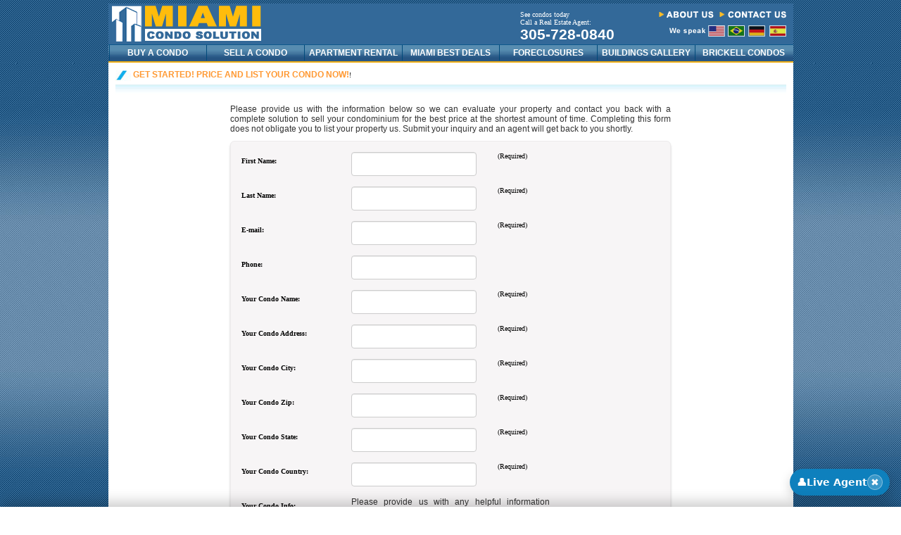

--- FILE ---
content_type: text/html; charset=UTF-8
request_url: https://www.miamicondosolution.com/sell-condo-form.php
body_size: 18547
content:
<!DOCTYPE html>
<html lang="en">
<head>
    <meta http-equiv="Content-Type" content="text/html; charset=utf-8">
    <meta http-equiv="X-UA-Compatible" content="IE=edge">

    <link rel="canonical" href="https://www.miamicondosolution.com/sell-condo-form.php">

    <meta name="viewport"			content="width=device-width, initial-scale=1, maximum-scale=1">
    <title>Sell Your Condo using MiamiCondoSolution.com</title>
    <meta name="description"
          content="Please provide us with the information below so we can evaluate your property and contact you back with a complete solution to  sell your condominium for the best price at the shortest amount of time"/>
    <meta name="keywords"
          content="sell miami condo, sell miami beach condo, selling your south beach condo, Miami real estate, Miami beach real estate, Miami realtors, Miami Beach Realtors, Sell Miami Luxury condos, Sell Miami Beach Luxury properties."/>
    <meta name="robots" content="index, follow">
    <meta name="googlebot" content="index, follow">
<meta name="facebook-domain-verification" content="gf4qxjb70v6729uqnko54pgacbzgy9" />
    <script type="application/ld+json">
{
  "@context": "http://schema.org",
  "@type": "Organization",
  "url": "https://www.miamicondosolution.com",
  "logo": "http://www.miamicondosolution.com/images/topnav_01-new.gif",
  "contactPoint": [{
    "@type": "ContactPoint",
    "telephone": "+1-786-361-7289",
    "contactType": "customer service"
  }]
}


    </script>
    <script type="text/javascript">
        <!--
        var jsScriptRoot = 'https://www.miamicondosolution.com/';
        //-->
    </script>

        <script type="text/javascript" src="https://www.miamicondosolution.com/js/all.min.js"></script>
    <link href="https://www.miamicondosolution.com/style/all.min.css" rel="stylesheet" type="text/css">
    
    <link rel="shortcut icon" href="https://www.miamicondosolution.com//images/icons/favicon.ico" type="image/x-icon"/>

    <script type="text/javascript">
        $.noConflict();
    </script>
	
	<!-- Google tag (gtag.js) -->
<script async src="https://www.googletagmanager.com/gtag/js?id=G-N9X7D4MK11"></script>
<script>
  window.dataLayer = window.dataLayer || [];
  function gtag(){dataLayer.push(arguments);}
  gtag('js', new Date());

  gtag('config', 'G-N9X7D4MK11');
</script>

</head>

<body onLoad="">

<form id="idAjaxForm" action="https://www.miamicondosolution.com/" style="display:none;"></form>

<div id="divPopWin" class="PopWin" style="display:none;">
    <div class="PopWinLeft">
        <div class="PopWinRight">
            <div class="PopWinTop">
                <div class="PopWinBot">
                    <div class="PopWinTopLeft">
                        <div class="PopWinTopRight">
                            <div class="PopWinBotLeft">
                                <div class="PopWinBotRight">
                                    <div class="PopWinContainer">
                                        <table style="width:98%">
                                            <tr>
                                                <td colspan="2" class="align-right">
                                                    <div id="divPopWinTopClose"><a href="javascript:hidePop();"><img
                                                                src="https://www.miamicondosolution.com/images/close_window.gif"
                                                                width="100" height="20" alt=""></a></div>
                                                </td>
                                            </tr>
                                            <tr style="vertical-align:top">
                                                <td>
                                                    <div id="divPopWinIcon"></div>
                                                </td>
                                                <td style="width:100%">
                                                    <div id="divPopWinMsgInline" class="infoMsgInline"
                                                         style="display:none;"></div>
                                                    <div id="divPopWinData" style="font-weight:bold;"></div>
                                                </td>
                                            </tr>
                                            <tr>
                                                <td colspan="2" style="text-align:center">
                                                    <div id="divPopWinButtons"><input type="button"
                                                                                      name="btnClosePopWin"
                                                                                      value="Close" class="baseeffect"
                                                                                      onClick="hidePop();"></div>
                                                </td>
                                            </tr>
                                        </table>
                                    </div>
                                </div>
                            </div>
                        </div>
                    </div>
                </div>
            </div>
        </div>
    </div>
</div>

<div id="divTempConent" style="display:none;"></div>


<div id="divFullBody" class="FullBody">

    <div class="mobile-menu">
        <button type="button" class="btn btn-top-nav" onclick="jQuery('.mobile-menu').removeClass('mobile-menu-open')"><span class="glyphicon glyphicon-menu-left"></span></button>
        <a href="https://www.miamicondosolution.com/"><img src="https://www.miamicondosolution.com/images/topnav_01-new.gif"
                                          alt="Miami Condo Solution" class="img-responsive"></a>
        <ul>
            <li><a href="https://www.miamicondosolution.com/buy-condo.htm">Buy a Condo</a></li>
            <li><a href="https://www.miamicondosolution.com/sell-condo.htm">Sell a Condo</a></li>
            <li><a href="https://www.miamicondosolution.com/miami-condo-rental.htm">Apartment Rental</a></li>
            <li><a href="https://www.miamicondosolution.com/condo-best-deals.htm">Miami Best Deals</a></li>
            <li><a href="https://www.miamicondosolution.com/foreclosure-shortsale.htm">Foreclosures</a></li>
            <li><a href="https://www.miamicondosolution.com/building-gallery.htm">Building Gallery</a></li>
            <li><a href="https://www.miamicondosolution.com/brickell-avenue/">Brickell Condos</a></li>
        </ul>
    </div>

    <div class="container blue-bg">
        <div class="row outer">
            <div class="col-xs-2 hidden-sm hidden-md hidden-lg" style="text-align:center">
                <button type="button" class="btn btn-top-nav" onclick="jQuery('.mobile-menu').addClass('mobile-menu-open');"><span class="glyphicon glyphicon-menu-hamburger"></span></button>
            </div>
            <div class="col-xs-8 col-sm-4">
                <a href="https://www.miamicondosolution.com/"><img src="https://www.miamicondosolution.com/images/topnav_01-new.gif"
                                                  alt="Miami Condo Solution" class="img-responsive center-block-mobile"></a>
            </div>
            <div class="col-xs-12 col-sm-3 pull-right" style="padding-top:0.8em">
                <img src="https://www.miamicondosolution.com/images/topnav-contact.gif" alt="top-contact" class="img-responsive top-contact-nav"
                     usemap="#MapMap">
                <map name="MapMap">
                   
                    <area shape="rect" coords="91,1,201,15"
                          href="https://www.miamicondosolution.com/contactus-miami-realty-solution-group.html" alt="Contact">
                    <area shape="rect" coords="-1,-1,85,17"
                          href="https://www.miamicondosolution.com/about-miami-realty-solution.html" alt="About">
                   
                </map>
            </div>
 <div class="col-xs-12 col-sm-3 col-md-2 pull-right center-mobile" style="padding-top:1em">
                <span class="top">See condos today<BR>Call a Real Estate Agent:</span><br>
                <span class="copy-phone"><a class="copy-phone" href="tel:1-305-728-0840" rel="nofollow">305-728-0840</a></span>
            </div>
        </div>
    </div>

    <div class="container">
        <div class="row outer">
            <div class="hidden-xs col-md-12">
                <nav class="navbar navbar-top">
                        <div class="collapse navbar-collapse">
                            <ul class="nav navbar-nav">
                                <li class="tab"><a href="https://www.miamicondosolution.com/buy-condo.htm">Buy a Condo</a></li>
                                <li class="tab"><a href="https://www.miamicondosolution.com/sell-condo.htm">Sell a Condo</a></li>
                                <li class="tab"><a href="https://www.miamicondosolution.com/miami-condo-rental.htm">Apartment Rental</a></li>
                                <li class="tab"><a href="https://www.miamicondosolution.com/condo-best-deals.htm">Miami Best Deals</a></li>
                                <li class="tab"><a href="https://www.miamicondosolution.com/foreclosure-shortsale.htm">Foreclosures</a></li>
                                <li class="tab"><a href="https://www.miamicondosolution.com/building-gallery.htm">Buildings Gallery</a></li>
                                <li class="tab"><a href="https://www.miamicondosolution.com/brickell-avenue/">Brickell Condos</a></li>
                            </ul>
                        </div>
                </nav>
            </div>
        </div>
    </div>

    <div class="body-wrapper">
        <div class="container">
            <div class="row outer">
                <div class="col-xs-12">

                    
                    <div class="main-wrapper">

<!-- ================================  Header Ends Here  ================================= -->



    <img src="https://www.miamicondosolution.com/images/title-line.gif" width="22" height="15"
         alt="line"><span class="copyOrangeUpcase"> Get Started! Price and list your condo now!</span>!
    <div class="hLine2"></div>

    <div class="row">
        <div class="col-xs-12 col-md-offset-2 col-md-8">
            <p class="copy">
                            </p>
            <p class="copy">Please provide us with the information below so we can evaluate your property and contact you back with a complete solution to  sell your condominium for the best price at the shortest amount of time. Completing this form does not obligate you to list your property us. Submit your inquiry and an agent will get back to you shortly.</p>
            <form name="F" action="sell-list-your-home-submit.php" method="post" onsubmit="return validateForm(this);" class="form-horizontal">
                <div class="FormBox">
                    <div class="form-group">
                        <label class="col-sm-3 control-label" style="text-align:left">First Name:</label>
                        <div class="col-sm-4"><input type="text" class="form-control" name="first_name"
                                                     value="" required></div>
                        <div class="col-sm-2">(Required)</div>
                    </div>
                    <div class="form-group">
                        <label class="col-sm-3 control-label" style="text-align:left">Last Name:</label>
                        <div class="col-sm-4"><input type="text" class="form-control" name="last_name"
                                                     value="" required></div>
                        <div class="col-sm-2">(Required)</div>
                    </div>
                    <div class="form-group">
                        <label class="col-sm-3 control-label" style="text-align:left">E-mail:</label>
                        <div class="col-sm-4"><input type="email" class="form-control" name="email"
                                                     value="" required></div>
                        <div class="col-sm-2">(Required)</div>
                    </div>
                    <div class="form-group">
                        <label class="col-sm-3 control-label" style="text-align:left">Phone:</label>
                        <div class="col-sm-4"><input type="tel" class="form-control" name="phone"
                                                     value=""></div>
                    </div>
                    <div class="form-group">
                        <label class="col-sm-3 control-label" style="text-align:left">Your Condo Name:</label>
                        <div class="col-sm-4"><input type="text" class="form-control" name="company" value="" required></div>
                        <div class="col-sm-2">(Required)</div>
                    </div>
                    <div class="form-group">
                        <label class="col-sm-3 control-label" style="text-align:left">Your Condo Address:</label>
                        <div class="col-sm-4"><input type="text" class="form-control" name="street_name" value="" required></div>
                        <div class="col-sm-2">(Required)</div>
                    </div>
                    <div class="form-group">
                        <label class="col-sm-3 control-label" style="text-align:left">Your Condo City:</label>
                        <div class="col-sm-4"><input type="text" class="form-control" name="city" value="" required></div>
                        <div class="col-sm-2">(Required)</div>
                    </div>
                    <div class="form-group">
                        <label class="col-sm-3 control-label" style="text-align:left">Your Condo Zip:</label>
                        <div class="col-sm-4"><input type="text" class="form-control" name="zip" value="" required></div>
                        <div class="col-sm-2">(Required)</div>
                    </div>
                    <div class="form-group">
                        <label class="col-sm-3 control-label" style="text-align:left">Your Condo State:</label>
                        <div class="col-sm-4"><input type="text" class="form-control" name="state" value="" required></div>
                        <div class="col-sm-2">(Required)</div>
                    </div>
                    <div class="form-group">
                        <label class="col-sm-3 control-label" style="text-align:left">Your Condo Country:</label>
                        <div class="col-sm-4"><input type="text" class="form-control" name="country" value="" required></div>
                        <div class="col-sm-2">(Required)</div>
                    </div>
                    <div class="form-group">
                        <label class="col-sm-3 control-label" style="text-align:left">Your Condo Info:</label>
                        <div class="col-sm-6">
                            <p class="copy">Please provide us with any helpful information about your property including  building name, unit #, floor an square footage</p>
                            <textarea name="comments" cols="40" rows="7" class="form-control"
                                      required></textarea>
                        </div>
                    </div>
                    <div style="text-align:center">
                        <input type="submit" name="Submit" class="inputs btn btn-primary btn-sm" value="CLICK HERE to Submit Your Inquiry">
                    </div>
                </div>
            </form>
            <p class="copy">By giving us this phone number, you are giving us permission to call you in response to this request, even if this phone number is in the State and/or National Do Not Call Registry.</p>
        </div>
    </div>



<!-- ==================================  Footer Starts Here  ================================== -->

        <div class="row">
        <div class="col-xs-12">
            <div style="text-align:center"><span class="footerlarge">Condo Directory by Area</span></div>
            <div class="hLine1"></div>
            <div class="hSpaceSm"></div>
                            <img
                    src="https://www.miamicondosolution.com/images/title-line.gif" width="22" height="15"
                    align="absmiddle" alt="line"><span class="copyOrangeUpcase">South of 5th (SoFi) </span>
                <div class="hLine2"></div>

                <div class="row">
                    <div class="col-xs-12 col-md-3">
                        <span><img src="https://www.miamicondosolution.com/images/arr.gif" style="margin-right:5px" alt="arrow"><a href="https://www.miamicondosolution.com/southof5-southbeach/200oceandrive.htm" class="blue mobile-link">200 Ocean Drive</a><br></span><span><img src="https://www.miamicondosolution.com/images/arr.gif" style="margin-right:5px" alt="arrow"><a href="https://www.miamicondosolution.com/southof5-southbeach/321-ocean.htm" class="blue mobile-link">321 Ocean</a><br></span><span><img src="https://www.miamicondosolution.com/images/arr.gif" style="margin-right:5px" alt="arrow"><a href="https://www.miamicondosolution.com/southof5-southbeach/Absolute-Lofts-Miami.htm" class="blue mobile-link">Absolute Lofts</a><br></span><span><img src="https://www.miamicondosolution.com/images/arr.gif" style="margin-right:5px" alt="arrow"><a href="https://www.miamicondosolution.com/southof5-southbeach/apogee.htm" class="blue mobile-link">Apogee</a><br></span><span class="hidden-xs" rel="relFootNghLinks1008"><img src="https://www.miamicondosolution.com/images/arr.gif" style="margin-right:5px" alt="arrow"><a href="https://www.miamicondosolution.com/southof5-southbeach/armitageplace.htm" class="blue mobile-link">Armitage Place</a><br></span><span class="visible-xs" id="idFootNghLinks1008"><img src="https://www.miamicondosolution.com/images/arr.gif" style="margin-right:5px" alt="arrow"><a href="javascript:footerNghLinksMore(1008);" class="blue mobile-link">more...</a><br></span><span class="hidden-xs" rel="relFootNghLinks1008"><img src="https://www.miamicondosolution.com/images/arr.gif" style="margin-right:5px" alt="arrow"><a href="https://www.miamicondosolution.com/southof5-southbeach/continuumIsouth.htm" class="blue mobile-link">Continuum I South</a><br></span></div><div class="col-xs-12 col-md-3"><span class="hidden-xs" rel="relFootNghLinks1008"><img src="https://www.miamicondosolution.com/images/arr.gif" style="margin-right:5px" alt="arrow"><a href="https://www.miamicondosolution.com/southof5-southbeach/continuumnorthII.htm" class="blue mobile-link">Continuum II North</a><br></span><span class="hidden-xs" rel="relFootNghLinks1008"><img src="https://www.miamicondosolution.com/images/arr.gif" style="margin-right:5px" alt="arrow"><a href="https://www.miamicondosolution.com/southof5-southbeach/cosmopolitan.htm" class="blue mobile-link">Cosmopolitan</a><br></span><span class="hidden-xs" rel="relFootNghLinks1008"><img src="https://www.miamicondosolution.com/images/arr.gif" style="margin-right:5px" alt="arrow"><a href="https://www.miamicondosolution.com/southof5-southbeach/five-park-miami-beach.htm" class="blue mobile-link">Five Park Miami Beach</a><br></span><span class="hidden-xs" rel="relFootNghLinks1008"><img src="https://www.miamicondosolution.com/images/arr.gif" style="margin-right:5px" alt="arrow"><a href="https://www.miamicondosolution.com/southof5-southbeach/glass-miami-beach.htm" class="blue mobile-link">Glass Miami Beach</a><br></span><span class="hidden-xs" rel="relFootNghLinks1008"><img src="https://www.miamicondosolution.com/images/arr.gif" style="margin-right:5px" alt="arrow"><a href="https://www.miamicondosolution.com/southof5-southbeach/hiltonbentley.htm" class="blue mobile-link">Hilton Bentley</a><br></span><span class="hidden-xs" rel="relFootNghLinks1008"><img src="https://www.miamicondosolution.com/images/arr.gif" style="margin-right:5px" alt="arrow"><a href="https://www.miamicondosolution.com/southof5-southbeach/iconsouthbeach.htm" class="blue mobile-link">Icon South Beach</a><br></span></div><div class="col-xs-12 col-md-3"><span class="hidden-xs" rel="relFootNghLinks1008"><img src="https://www.miamicondosolution.com/images/arr.gif" style="margin-right:5px" alt="arrow"><a href="https://www.miamicondosolution.com/southof5-southbeach/louver-house.htm" class="blue mobile-link">Louver House</a><br></span><span class="hidden-xs" rel="relFootNghLinks1008"><img src="https://www.miamicondosolution.com/images/arr.gif" style="margin-right:5px" alt="arrow"><a href="https://www.miamicondosolution.com/southof5-southbeach/Marea-Miami-Beach.htm" class="blue mobile-link">Marea Miami Beach</a><br></span><span class="hidden-xs" rel="relFootNghLinks1008"><img src="https://www.miamicondosolution.com/images/arr.gif" style="margin-right:5px" alt="arrow"><a href="https://www.miamicondosolution.com/southof5-southbeach/muranoatportofino.htm" class="blue mobile-link">Murano at Portofino</a><br></span><span class="hidden-xs" rel="relFootNghLinks1008"><img src="https://www.miamicondosolution.com/images/arr.gif" style="margin-right:5px" alt="arrow"><a href="https://www.miamicondosolution.com/southof5-southbeach/muranogrande.htm" class="blue mobile-link">Murano Grande</a><br></span><span class="hidden-xs" rel="relFootNghLinks1008"><img src="https://www.miamicondosolution.com/images/arr.gif" style="margin-right:5px" alt="arrow"><a href="https://www.miamicondosolution.com/southof5-southbeach/Ocean-House.htm" class="blue mobile-link">Ocean House</a><br></span><span class="hidden-xs" rel="relFootNghLinks1008"><img src="https://www.miamicondosolution.com/images/arr.gif" style="margin-right:5px" alt="arrow"><a href="https://www.miamicondosolution.com/southof5-southbeach/oceanplaceeast.htm" class="blue mobile-link">Ocean Place East</a><br></span></div><div class="col-xs-12 col-md-3"><span class="hidden-xs" rel="relFootNghLinks1008"><img src="https://www.miamicondosolution.com/images/arr.gif" style="margin-right:5px" alt="arrow"><a href="https://www.miamicondosolution.com/southof5-southbeach/one-ocean.htm" class="blue mobile-link">One Ocean South Beach</a><br></span><span class="hidden-xs" rel="relFootNghLinks1008"><img src="https://www.miamicondosolution.com/images/arr.gif" style="margin-right:5px" alt="arrow"><a href="https://www.miamicondosolution.com/southof5-southbeach/portofino.htm" class="blue mobile-link">Portofino Tower</a><br></span><span class="hidden-xs" rel="relFootNghLinks1008"><img src="https://www.miamicondosolution.com/images/arr.gif" style="margin-right:5px" alt="arrow"><a href="https://www.miamicondosolution.com/southof5-southbeach/southoffifth.htm" class="blue mobile-link">South of Fifth</a><br></span><span class="hidden-xs" rel="relFootNghLinks1008"><img src="https://www.miamicondosolution.com/images/arr.gif" style="margin-right:5px" alt="arrow"><a href="https://www.miamicondosolution.com/southof5-southbeach/southpointetower.htm" class="blue mobile-link">South Pointe Tower</a><br></span><span class="hidden-xs" rel="relFootNghLinks1008"><img src="https://www.miamicondosolution.com/images/arr.gif" style="margin-right:5px" alt="arrow"><a href="https://www.miamicondosolution.com/southof5-southbeach/The-Courts-Condo-South-Beach.htm" class="blue mobile-link">The Courts Condo</a><br></span><span class="hidden-xs" rel="relFootNghLinks1008"><img src="https://www.miamicondosolution.com/images/arr.gif" style="margin-right:5px" alt="arrow"><a href="https://www.miamicondosolution.com/southof5-southbeach/yachtclubatportofino.htm" class="blue mobile-link">Yacht Club at Portofino</a><br></span>                    </div>
                </div>
                <div class="hSpace"></div>
                <div class="hSpace"></div>
                                <img
                    src="https://www.miamicondosolution.com/images/title-line.gif" width="22" height="15"
                    align="absmiddle" alt="line"><span class="copyOrangeUpcase">South Beach (SoBe) </span>
                <div class="hLine2"></div>

                <div class="row">
                    <div class="col-xs-12 col-md-3">
                        <span><img src="https://www.miamicondosolution.com/images/arr.gif" style="margin-right:5px" alt="arrow"><a href="https://www.miamicondosolution.com/south-beach/1000-venetian-way-condo.htm" class="blue mobile-link">1000 Venetian Way</a><br></span><span><img src="https://www.miamicondosolution.com/images/arr.gif" style="margin-right:5px" alt="arrow"><a href="https://www.miamicondosolution.com/south-beach/mondriansouthbeach.htm" class="blue mobile-link">1100 West Condo (Mondrian located)</a><br></span><span><img src="https://www.miamicondosolution.com/images/arr.gif" style="margin-right:5px" alt="arrow"><a href="https://www.miamicondosolution.com/south-beach/1500oceandrive.htm" class="blue mobile-link">1500 Ocean Drive</a><br></span><span><img src="https://www.miamicondosolution.com/images/arr.gif" style="margin-right:5px" alt="arrow"><a href="https://www.miamicondosolution.com/south-beach/24th-collins-condo.htm" class="blue mobile-link">24th & Collins</a><br></span><span class="hidden-xs" rel="relFootNghLinks1009"><img src="https://www.miamicondosolution.com/images/arr.gif" style="margin-right:5px" alt="arrow"><a href="https://www.miamicondosolution.com/south-beach/artecity-condo.htm" class="blue mobile-link">Artecity</a><br></span><span class="visible-xs" id="idFootNghLinks1009"><img src="https://www.miamicondosolution.com/images/arr.gif" style="margin-right:5px" alt="arrow"><a href="javascript:footerNghLinksMore(1009);" class="blue mobile-link">more...</a><br></span><span class="hidden-xs" rel="relFootNghLinks1009"><img src="https://www.miamicondosolution.com/images/arr.gif" style="margin-right:5px" alt="arrow"><a href="https://www.miamicondosolution.com/south-beach/bentleybaynorth.htm" class="blue mobile-link">Bentley Bay North</a><br></span><span class="hidden-xs" rel="relFootNghLinks1009"><img src="https://www.miamicondosolution.com/images/arr.gif" style="margin-right:5px" alt="arrow"><a href="https://www.miamicondosolution.com/south-beach/bentleybaysouth.htm" class="blue mobile-link">Bentley Bay South</a><br></span><span class="hidden-xs" rel="relFootNghLinks1009"><img src="https://www.miamicondosolution.com/images/arr.gif" style="margin-right:5px" alt="arrow"><a href="https://www.miamicondosolution.com/south-beach/boulan-condo.htm" class="blue mobile-link">Boulan South Beach</a><br></span></div><div class="col-xs-12 col-md-3"><span class="hidden-xs" rel="relFootNghLinks1009"><img src="https://www.miamicondosolution.com/images/arr.gif" style="margin-right:5px" alt="arrow"><a href="https://www.miamicondosolution.com/south-beach/Capri-Marina-Grande.htm" class="blue mobile-link">Capri Marina Grande</a><br></span><span class="hidden-xs" rel="relFootNghLinks1009"><img src="https://www.miamicondosolution.com/images/arr.gif" style="margin-right:5px" alt="arrow"><a href="https://www.miamicondosolution.com/south-beach/desoleilzhotel.htm" class="blue mobile-link">De Soleil / Z Hotel</a><br></span><span class="hidden-xs" rel="relFootNghLinks1009"><img src="https://www.miamicondosolution.com/images/arr.gif" style="margin-right:5px" alt="arrow"><a href="https://www.miamicondosolution.com/south-beach/decoplage.htm" class="blue mobile-link">Decoplage</a><br></span><span class="hidden-xs" rel="relFootNghLinks1009"><img src="https://www.miamicondosolution.com/images/arr.gif" style="margin-right:5px" alt="arrow"><a href="https://www.miamicondosolution.com/south-beach/flamingo.htm" class="blue mobile-link">Flamingo</a><br></span><span class="hidden-xs" rel="relFootNghLinks1009"><img src="https://www.miamicondosolution.com/images/arr.gif" style="margin-right:5px" alt="arrow"><a href="https://www.miamicondosolution.com/south-beach/floridian.htm" class="blue mobile-link">Floridian</a><br></span><span class="hidden-xs" rel="relFootNghLinks1009"><img src="https://www.miamicondosolution.com/images/arr.gif" style="margin-right:5px" alt="arrow"><a href="https://www.miamicondosolution.com/south-beach/gansevoort.htm" class="blue mobile-link">Gansevoort</a><br></span><span class="hidden-xs" rel="relFootNghLinks1009"><img src="https://www.miamicondosolution.com/images/arr.gif" style="margin-right:5px" alt="arrow"><a href="https://www.miamicondosolution.com/south-beach/grandvenetian.htm" class="blue mobile-link">Grand Venetian</a><br></span><span class="hidden-xs" rel="relFootNghLinks1009"><img src="https://www.miamicondosolution.com/images/arr.gif" style="margin-right:5px" alt="arrow"><a href="https://www.miamicondosolution.com/south-beach/ilvillaggio.htm" class="blue mobile-link">IL Villaggio</a><br></span></div><div class="col-xs-12 col-md-3"><span class="hidden-xs" rel="relFootNghLinks1009"><img src="https://www.miamicondosolution.com/images/arr.gif" style="margin-right:5px" alt="arrow"><a href="https://www.miamicondosolution.com/south-beach/mirador-condo.htm" class="blue mobile-link">Mirador North Tower</a><br></span><span class="hidden-xs" rel="relFootNghLinks1009"><img src="https://www.miamicondosolution.com/images/arr.gif" style="margin-right:5px" alt="arrow"><a href="https://www.miamicondosolution.com/south-beach/mirador-condos.htm" class="blue mobile-link">Mirador South Tower</a><br></span><span class="hidden-xs" rel="relFootNghLinks1009"><img src="https://www.miamicondosolution.com/images/arr.gif" style="margin-right:5px" alt="arrow"><a href="https://www.miamicondosolution.com/south-beach/palau-sunset-harbor.htm" class="blue mobile-link">Palau Sunset Harbor</a><br></span><span class="hidden-xs" rel="relFootNghLinks1009"><img src="https://www.miamicondosolution.com/images/arr.gif" style="margin-right:5px" alt="arrow"><a href="https://www.miamicondosolution.com/south-beach/presidential-condo.htm" class="blue mobile-link">Presidential</a><br></span><span class="hidden-xs" rel="relFootNghLinks1009"><img src="https://www.miamicondosolution.com/images/arr.gif" style="margin-right:5px" alt="arrow"><a href="https://www.miamicondosolution.com/south-beach/roneypalace.htm" class="blue mobile-link">Roney Palace</a><br></span><span class="hidden-xs" rel="relFootNghLinks1009"><img src="https://www.miamicondosolution.com/images/arr.gif" style="margin-right:5px" alt="arrow"><a href="https://www.miamicondosolution.com/south-beach/setai.htm" class="blue mobile-link">Setai</a><br></span><span class="hidden-xs" rel="relFootNghLinks1009"><img src="https://www.miamicondosolution.com/images/arr.gif" style="margin-right:5px" alt="arrow"><a href="https://www.miamicondosolution.com/south-beach/south-bay-club-condo.htm" class="blue mobile-link">South Bay Club</a><br></span><span class="hidden-xs" rel="relFootNghLinks1009"><img src="https://www.miamicondosolution.com/images/arr.gif" style="margin-right:5px" alt="arrow"><a href="https://www.miamicondosolution.com/south-beach/sunsetharbournorth.htm" class="blue mobile-link">Sunset Harbour North</a><br></span></div><div class="col-xs-12 col-md-3"><span class="hidden-xs" rel="relFootNghLinks1009"><img src="https://www.miamicondosolution.com/images/arr.gif" style="margin-right:5px" alt="arrow"><a href="https://www.miamicondosolution.com/south-beach/sunsetharboursouth.htm" class="blue mobile-link">Sunset Harbour South</a><br></span><span class="hidden-xs" rel="relFootNghLinks1009"><img src="https://www.miamicondosolution.com/images/arr.gif" style="margin-right:5px" alt="arrow"><a href="https://www.miamicondosolution.com/south-beach/URBIN-Miami-Beach.htm" class="blue mobile-link">URBIN Miami Beach</a><br></span><span class="hidden-xs" rel="relFootNghLinks1009"><img src="https://www.miamicondosolution.com/images/arr.gif" style="margin-right:5px" alt="arrow"><a href="https://www.miamicondosolution.com/south-beach/venetian-isle-condos.htm" class="blue mobile-link">Venetian Isle Condos</a><br></span><span class="hidden-xs" rel="relFootNghLinks1009"><img src="https://www.miamicondosolution.com/images/arr.gif" style="margin-right:5px" alt="arrow"><a href="https://www.miamicondosolution.com/south-beach/wresidencehotel.htm" class="blue mobile-link">W Hotel & Residences</a><br></span><span class="hidden-xs" rel="relFootNghLinks1009"><img src="https://www.miamicondosolution.com/images/arr.gif" style="margin-right:5px" alt="arrow"><a href="https://www.miamicondosolution.com/south-beach/waverly.htm" class="blue mobile-link">Waverly</a><br></span><span class="hidden-xs" rel="relFootNghLinks1009"><img src="https://www.miamicondosolution.com/images/arr.gif" style="margin-right:5px" alt="arrow"><a href="https://www.miamicondosolution.com/south-beach/Z-Ocean-condo.htm" class="blue mobile-link">Z Ocean</a><br></span>                    </div>
                </div>
                <div class="hSpace"></div>
                <div class="hSpace"></div>
                                <img
                    src="https://www.miamicondosolution.com/images/title-line.gif" width="22" height="15"
                    align="absmiddle" alt="line"><span class="copyOrangeUpcase">Brickell </span>
                <div class="hLine2"></div>

                <div class="row">
                    <div class="col-xs-12 col-md-3">
                        <span><img src="https://www.miamicondosolution.com/images/arr.gif" style="margin-right:5px" alt="arrow"><a href="https://www.miamicondosolution.com/brickell-avenue/1010-Brickell.htm" class="blue mobile-link">1010 Brickell</a><br></span><span><img src="https://www.miamicondosolution.com/images/arr.gif" style="margin-right:5px" alt="arrow"><a href="https://www.miamicondosolution.com/brickell-avenue/1100-Millecento.htm" class="blue mobile-link">1100 Millecento</a><br></span><span><img src="https://www.miamicondosolution.com/images/arr.gif" style="margin-right:5px" alt="arrow"><a href="https://www.miamicondosolution.com/brickell-avenue/2200-Brickell.htm" class="blue mobile-link">2200 Brickell</a><br></span><span><img src="https://www.miamicondosolution.com/images/arr.gif" style="margin-right:5px" alt="arrow"><a href="https://www.miamicondosolution.com/brickell-avenue/500BrickellEastTower.htm" class="blue mobile-link">500 Brickell East Tower</a><br></span><span class="hidden-xs" rel="relFootNghLinks1012"><img src="https://www.miamicondosolution.com/images/arr.gif" style="margin-right:5px" alt="arrow"><a href="https://www.miamicondosolution.com/brickell-avenue/500BrickellWestTower.htm" class="blue mobile-link">500 Brickell West Tower</a><br></span><span class="visible-xs" id="idFootNghLinks1012"><img src="https://www.miamicondosolution.com/images/arr.gif" style="margin-right:5px" alt="arrow"><a href="javascript:footerNghLinksMore(1012);" class="blue mobile-link">more...</a><br></span><span class="hidden-xs" rel="relFootNghLinks1012"><img src="https://www.miamicondosolution.com/images/arr.gif" style="margin-right:5px" alt="arrow"><a href="https://www.miamicondosolution.com/brickell-avenue/888-brickell-by-Dolce-Gabbana.htm" class="blue mobile-link">888 Brickell by Dolce & Gabbana</a><br></span><span class="hidden-xs" rel="relFootNghLinks1012"><img src="https://www.miamicondosolution.com/images/arr.gif" style="margin-right:5px" alt="arrow"><a href="https://www.miamicondosolution.com/brickell-avenue/1050BrickellAvenue.htm" class="blue mobile-link">Avenue on Brickell 1050 Tower</a><br></span><span class="hidden-xs" rel="relFootNghLinks1012"><img src="https://www.miamicondosolution.com/images/arr.gif" style="margin-right:5px" alt="arrow"><a href="https://www.miamicondosolution.com/brickell-avenue/1060BrickellAvenue.htm" class="blue mobile-link">Avenue on Brickell 1060 Tower</a><br></span><span class="hidden-xs" rel="relFootNghLinks1012"><img src="https://www.miamicondosolution.com/images/arr.gif" style="margin-right:5px" alt="arrow"><a href="https://www.miamicondosolution.com/brickell-avenue/AxisatBrickellNorthTower.htm" class="blue mobile-link">Axis on Brickell North Tower</a><br></span><span class="hidden-xs" rel="relFootNghLinks1012"><img src="https://www.miamicondosolution.com/images/arr.gif" style="margin-right:5px" alt="arrow"><a href="https://www.miamicondosolution.com/brickell-avenue/AxisatBrickell.htm" class="blue mobile-link">Axis on Brickell South Tower</a><br></span><span class="hidden-xs" rel="relFootNghLinks1012"><img src="https://www.miamicondosolution.com/images/arr.gif" style="margin-right:5px" alt="arrow"><a href="https://www.miamicondosolution.com/brickell-avenue/baccarat-residences.htm" class="blue mobile-link">Baccarat Residences</a><br></span><span class="hidden-xs" rel="relFootNghLinks1012"><img src="https://www.miamicondosolution.com/images/arr.gif" style="margin-right:5px" alt="arrow"><a href="https://www.miamicondosolution.com/brickell-avenue/brickell-citicentre.htm" class="blue mobile-link">Brickell City Centre</a><br></span><span class="hidden-xs" rel="relFootNghLinks1012"><img src="https://www.miamicondosolution.com/images/arr.gif" style="margin-right:5px" alt="arrow"><a href="https://www.miamicondosolution.com/brickell-avenue/reach-brickell-city-centre.htm" class="blue mobile-link">Brickell City Centre Reach</a><br></span><span class="hidden-xs" rel="relFootNghLinks1012"><img src="https://www.miamicondosolution.com/images/arr.gif" style="margin-right:5px" alt="arrow"><a href="https://www.miamicondosolution.com/brickell-avenue/brickell-city-eentre-rise.htm" class="blue mobile-link">Brickell City Centre Rise</a><br></span><span class="hidden-xs" rel="relFootNghLinks1012"><img src="https://www.miamicondosolution.com/images/arr.gif" style="margin-right:5px" alt="arrow"><a href="https://www.miamicondosolution.com/brickell-avenue/brickell-east.htm" class="blue mobile-link">Brickell East</a><br></span><span class="hidden-xs" rel="relFootNghLinks1012"><img src="https://www.miamicondosolution.com/images/arr.gif" style="margin-right:5px" alt="arrow"><a href="https://www.miamicondosolution.com/brickell-avenue/brickell-flatiron.htm" class="blue mobile-link">Brickell Flatiron</a><br></span><span class="hidden-xs" rel="relFootNghLinks1012"><img src="https://www.miamicondosolution.com/images/arr.gif" style="margin-right:5px" alt="arrow"><a href="https://www.miamicondosolution.com/brickell-avenue/Brickell-Heights-East.htm" class="blue mobile-link">Brickell Heights East</a><br></span><span class="hidden-xs" rel="relFootNghLinks1012"><img src="https://www.miamicondosolution.com/images/arr.gif" style="margin-right:5px" alt="arrow"><a href="https://www.miamicondosolution.com/brickell-avenue/Brickell-Heights.htm" class="blue mobile-link">Brickell Heights West</a><br></span><span class="hidden-xs" rel="relFootNghLinks1012"><img src="https://www.miamicondosolution.com/images/arr.gif" style="margin-right:5px" alt="arrow"><a href="https://www.miamicondosolution.com/brickell-avenue/Brickell-House-Condo.htm" class="blue mobile-link">Brickell House Condo</a><br></span><span class="hidden-xs" rel="relFootNghLinks1012"><img src="https://www.miamicondosolution.com/images/arr.gif" style="margin-right:5px" alt="arrow"><a href="https://www.miamicondosolution.com/brickell-avenue/Brickellontherivernorth.htm" class="blue mobile-link">Brickell on the River North</a><br></span><span class="hidden-xs" rel="relFootNghLinks1012"><img src="https://www.miamicondosolution.com/images/arr.gif" style="margin-right:5px" alt="arrow"><a href="https://www.miamicondosolution.com/brickell-avenue/BrickellontheRiverSouth.htm" class="blue mobile-link">Brickell on the River South</a><br></span><span class="hidden-xs" rel="relFootNghLinks1012"><img src="https://www.miamicondosolution.com/images/arr.gif" style="margin-right:5px" alt="arrow"><a href="https://www.miamicondosolution.com/brickell-avenue/Brickell-Place.htm" class="blue mobile-link">Brickell Place</a><br></span></div><div class="col-xs-12 col-md-3"><span class="hidden-xs" rel="relFootNghLinks1012"><img src="https://www.miamicondosolution.com/images/arr.gif" style="margin-right:5px" alt="arrow"><a href="https://www.miamicondosolution.com/brickell-avenue/brickell-shores-condo.htm" class="blue mobile-link">Brickell Shores</a><br></span><span class="hidden-xs" rel="relFootNghLinks1012"><img src="https://www.miamicondosolution.com/images/arr.gif" style="margin-right:5px" alt="arrow"><a href="https://www.miamicondosolution.com/brickell-avenue/brickell-ten.htm" class="blue mobile-link">Brickell Ten</a><br></span><span class="hidden-xs" rel="relFootNghLinks1012"><img src="https://www.miamicondosolution.com/images/arr.gif" style="margin-right:5px" alt="arrow"><a href="https://www.miamicondosolution.com/brickell-avenue/brickell-townhouse.htm" class="blue mobile-link">Brickell Townhouse</a><br></span><span class="hidden-xs" rel="relFootNghLinks1012"><img src="https://www.miamicondosolution.com/images/arr.gif" style="margin-right:5px" alt="arrow"><a href="https://www.miamicondosolution.com/brickell-avenue/brickell-vista.htm" class="blue mobile-link">Brickell Vista</a><br></span><span class="hidden-xs" rel="relFootNghLinks1012"><img src="https://www.miamicondosolution.com/images/arr.gif" style="margin-right:5px" alt="arrow"><a href="https://www.miamicondosolution.com/brickell-avenue/bristol-tower.htm" class="blue mobile-link">Bristol Tower</a><br></span><span class="hidden-xs" rel="relFootNghLinks1012"><img src="https://www.miamicondosolution.com/images/arr.gif" style="margin-right:5px" alt="arrow"><a href="https://www.miamicondosolution.com/brickell-avenue/capital-at-brickell.htm" class="blue mobile-link">Capital at Brickell</a><br></span><span class="hidden-xs" rel="relFootNghLinks1012"><img src="https://www.miamicondosolution.com/images/arr.gif" style="margin-right:5px" alt="arrow"><a href="https://www.miamicondosolution.com/brickell-avenue/carbonell.htm" class="blue mobile-link">Carbonell</a><br></span><span class="hidden-xs" rel="relFootNghLinks1012"><img src="https://www.miamicondosolution.com/images/arr.gif" style="margin-right:5px" alt="arrow"><a href="https://www.miamicondosolution.com/brickell-avenue/Cassa-Brickell.htm" class="blue mobile-link">Cassa Brickell</a><br></span><span class="hidden-xs" rel="relFootNghLinks1012"><img src="https://www.miamicondosolution.com/images/arr.gif" style="margin-right:5px" alt="arrow"><a href="https://www.miamicondosolution.com/brickell-avenue/cipriani-residences-miami.htm" class="blue mobile-link">Cipriani Residences Miami</a><br></span><span class="hidden-xs" rel="relFootNghLinks1012"><img src="https://www.miamicondosolution.com/images/arr.gif" style="margin-right:5px" alt="arrow"><a href="https://www.miamicondosolution.com/brickell-avenue/commodore-bay.htm" class="blue mobile-link">Commodore Bay</a><br></span><span class="hidden-xs" rel="relFootNghLinks1012"><img src="https://www.miamicondosolution.com/images/arr.gif" style="margin-right:5px" alt="arrow"><a href="https://www.miamicondosolution.com/brickell-avenue/conrad-espirito-santo.htm" class="blue mobile-link">Conrad Espirito Santo</a><br></span><span class="hidden-xs" rel="relFootNghLinks1012"><img src="https://www.miamicondosolution.com/images/arr.gif" style="margin-right:5px" alt="arrow"><a href="https://www.miamicondosolution.com/brickell-avenue/costa-bella-brickell.htm" class="blue mobile-link">Costa Bella Brickell</a><br></span><span class="hidden-xs" rel="relFootNghLinks1012"><img src="https://www.miamicondosolution.com/images/arr.gif" style="margin-right:5px" alt="arrow"><a href="https://www.miamicondosolution.com/brickell-avenue/Domus-Brickell-Park.htm" class="blue mobile-link">Domus Brickell Park</a><br></span><span class="hidden-xs" rel="relFootNghLinks1012"><img src="https://www.miamicondosolution.com/images/arr.gif" style="margin-right:5px" alt="arrow"><a href="https://www.miamicondosolution.com/brickell-avenue/sls-brickell.htm" class="blue mobile-link">Dua Miami - SLS Brickell Condo</a><br></span><span class="hidden-xs" rel="relFootNghLinks1012"><img src="https://www.miamicondosolution.com/images/arr.gif" style="margin-right:5px" alt="arrow"><a href="https://www.miamicondosolution.com/brickell-avenue/echo-brickell.htm" class="blue mobile-link">Echo Brickell</a><br></span><span class="hidden-xs" rel="relFootNghLinks1012"><img src="https://www.miamicondosolution.com/images/arr.gif" style="margin-right:5px" alt="arrow"><a href="https://www.miamicondosolution.com/brickell-avenue/emerald-brickell.htm" class="blue mobile-link">Emerald Brickell</a><br></span><span class="hidden-xs" rel="relFootNghLinks1012"><img src="https://www.miamicondosolution.com/images/arr.gif" style="margin-right:5px" alt="arrow"><a href="https://www.miamicondosolution.com/brickell-avenue/faena-residences-brickell-miami-river.htm" class="blue mobile-link">Faena Residences Miami</a><br></span><span class="hidden-xs" rel="relFootNghLinks1012"><img src="https://www.miamicondosolution.com/images/arr.gif" style="margin-right:5px" alt="arrow"><a href="https://www.miamicondosolution.com/brickell-avenue/FortuneHouse.htm" class="blue mobile-link">Fortune House</a><br></span><span class="hidden-xs" rel="relFootNghLinks1012"><img src="https://www.miamicondosolution.com/images/arr.gif" style="margin-right:5px" alt="arrow"><a href="https://www.miamicondosolution.com/brickell-avenue/four-ambassadors.htm" class="blue mobile-link">Four Ambassadors</a><br></span><span class="hidden-xs" rel="relFootNghLinks1012"><img src="https://www.miamicondosolution.com/images/arr.gif" style="margin-right:5px" alt="arrow"><a href="https://www.miamicondosolution.com/brickell-avenue/Millenium-Tower.htm" class="blue mobile-link">Four Seasons Millenium Tower</a><br></span><span class="hidden-xs" rel="relFootNghLinks1012"><img src="https://www.miamicondosolution.com/images/arr.gif" style="margin-right:5px" alt="arrow"><a href="https://www.miamicondosolution.com/brickell-avenue/four-seasons-miami.htm" class="blue mobile-link">Four Seasons Millenium Tower I</a><br></span><span class="hidden-xs" rel="relFootNghLinks1012"><img src="https://www.miamicondosolution.com/images/arr.gif" style="margin-right:5px" alt="arrow"><a href="https://www.miamicondosolution.com/brickell-avenue/icon-brickell-I.htm" class="blue mobile-link">Icon Brickell Tower I</a><br></span></div><div class="col-xs-12 col-md-3"><span class="hidden-xs" rel="relFootNghLinks1012"><img src="https://www.miamicondosolution.com/images/arr.gif" style="margin-right:5px" alt="arrow"><a href="https://www.miamicondosolution.com/brickell-avenue/icon-brickell-tower-II.htm" class="blue mobile-link">Icon Brickell Tower II</a><br></span><span class="hidden-xs" rel="relFootNghLinks1012"><img src="https://www.miamicondosolution.com/images/arr.gif" style="margin-right:5px" alt="arrow"><a href="https://www.miamicondosolution.com/brickell-avenue/icon-brickell-viceroy.htm" class="blue mobile-link">Icon Brickell Viceroy</a><br></span><span class="hidden-xs" rel="relFootNghLinks1012"><img src="https://www.miamicondosolution.com/images/arr.gif" style="margin-right:5px" alt="arrow"><a href="https://www.miamicondosolution.com/brickell-avenue/infinity-brickell.htm" class="blue mobile-link">Infinity on Brickell</a><br></span><span class="hidden-xs" rel="relFootNghLinks1012"><img src="https://www.miamicondosolution.com/images/arr.gif" style="margin-right:5px" alt="arrow"><a href="https://www.miamicondosolution.com/brickell-avenue/Intown.htm" class="blue mobile-link">Intown</a><br></span><span class="hidden-xs" rel="relFootNghLinks1012"><img src="https://www.miamicondosolution.com/images/arr.gif" style="margin-right:5px" alt="arrow"><a href="https://www.miamicondosolution.com/brickell-avenue/jade.htm" class="blue mobile-link">Jade Brickell</a><br></span><span class="hidden-xs" rel="relFootNghLinks1012"><img src="https://www.miamicondosolution.com/images/arr.gif" style="margin-right:5px" alt="arrow"><a href="https://www.miamicondosolution.com/brickell-avenue/latitude-on-the-river.htm" class="blue mobile-link">Latitude On The River</a><br></span><span class="hidden-xs" rel="relFootNghLinks1012"><img src="https://www.miamicondosolution.com/images/arr.gif" style="margin-right:5px" alt="arrow"><a href="https://www.miamicondosolution.com/brickell-avenue/Le-Parc-at-Brickell.htm" class="blue mobile-link">Le Parc at Brickell</a><br></span><span class="hidden-xs" rel="relFootNghLinks1012"><img src="https://www.miamicondosolution.com/images/arr.gif" style="margin-right:5px" alt="arrow"><a href="https://www.miamicondosolution.com/brickell-avenue/Lofty-brickell.htm" class="blue mobile-link">Lofty Brickell</a><br></span><span class="hidden-xs" rel="relFootNghLinks1012"><img src="https://www.miamicondosolution.com/images/arr.gif" style="margin-right:5px" alt="arrow"><a href="https://www.miamicondosolution.com/brickell-avenue/mark-on-brickell.htm" class="blue mobile-link">Mark on Brickell</a><br></span><span class="hidden-xs" rel="relFootNghLinks1012"><img src="https://www.miamicondosolution.com/images/arr.gif" style="margin-right:5px" alt="arrow"><a href="https://www.miamicondosolution.com/brickell-avenue/Mercedes-Benz-Places-Miami.htm" class="blue mobile-link">Mercedes-Benz Places Miami</a><br></span><span class="hidden-xs" rel="relFootNghLinks1012"><img src="https://www.miamicondosolution.com/images/arr.gif" style="margin-right:5px" alt="arrow"><a href="https://www.miamicondosolution.com/brickell-avenue/mintatriverfront.htm" class="blue mobile-link">Mint at Riverfront</a><br></span><span class="hidden-xs" rel="relFootNghLinks1012"><img src="https://www.miamicondosolution.com/images/arr.gif" style="margin-right:5px" alt="arrow"><a href="https://www.miamicondosolution.com/brickell-avenue/MyBrickell-Condo.htm" class="blue mobile-link">MyBrickell Condo</a><br></span><span class="hidden-xs" rel="relFootNghLinks1012"><img src="https://www.miamicondosolution.com/images/arr.gif" style="margin-right:5px" alt="arrow"><a href="https://www.miamicondosolution.com/brickell-avenue/neo-lofts.htm" class="blue mobile-link">Neo Lofts</a><br></span><span class="hidden-xs" rel="relFootNghLinks1012"><img src="https://www.miamicondosolution.com/images/arr.gif" style="margin-right:5px" alt="arrow"><a href="https://www.miamicondosolution.com/brickell-avenue/neo-vertika.htm" class="blue mobile-link">Neo Vertika Brickell</a><br></span><span class="hidden-xs" rel="relFootNghLinks1012"><img src="https://www.miamicondosolution.com/images/arr.gif" style="margin-right:5px" alt="arrow"><a href="https://www.miamicondosolution.com/brickell-avenue/nine-at-mary-brickell-village.htm" class="blue mobile-link">Nine at Mary Brickell Village</a><br></span><span class="hidden-xs" rel="relFootNghLinks1012"><img src="https://www.miamicondosolution.com/images/arr.gif" style="margin-right:5px" alt="arrow"><a href="https://www.miamicondosolution.com/brickell-avenue/one-river-point.htm" class="blue mobile-link">One River Point</a><br></span><span class="hidden-xs" rel="relFootNghLinks1012"><img src="https://www.miamicondosolution.com/images/arr.gif" style="margin-right:5px" alt="arrow"><a href="https://www.miamicondosolution.com/brickell-avenue/one-southside-park.htm" class="blue mobile-link">One Southside Park</a><br></span><span class="hidden-xs" rel="relFootNghLinks1012"><img src="https://www.miamicondosolution.com/images/arr.gif" style="margin-right:5px" alt="arrow"><a href="https://www.miamicondosolution.com/brickell-avenue/One-Twenty-Brickell-Residences.htm" class="blue mobile-link">One Twenty Brickell Residences</a><br></span><span class="hidden-xs" rel="relFootNghLinks1012"><img src="https://www.miamicondosolution.com/images/arr.gif" style="margin-right:5px" alt="arrow"><a href="https://www.miamicondosolution.com/brickell-avenue/ora-casa-tua.htm" class="blue mobile-link">ORA by Casa Tua</a><br></span><span class="hidden-xs" rel="relFootNghLinks1012"><img src="https://www.miamicondosolution.com/images/arr.gif" style="margin-right:5px" alt="arrow"><a href="https://www.miamicondosolution.com/brickell-avenue/Panorama-Tower-Brickell.htm" class="blue mobile-link">Panorama Tower Brickell</a><br></span><span class="hidden-xs" rel="relFootNghLinks1012"><img src="https://www.miamicondosolution.com/images/arr.gif" style="margin-right:5px" alt="arrow"><a href="https://www.miamicondosolution.com/brickell-avenue/parkview-at-brickell.htm" class="blue mobile-link">Parkview at Brickell</a><br></span><span class="hidden-xs" rel="relFootNghLinks1012"><img src="https://www.miamicondosolution.com/images/arr.gif" style="margin-right:5px" alt="arrow"><a href="https://www.miamicondosolution.com/brickell-avenue/Sail-condo-brickell.htm" class="blue mobile-link">Sail at Brickell</a><br></span></div><div class="col-xs-12 col-md-3"><span class="hidden-xs" rel="relFootNghLinks1012"><img src="https://www.miamicondosolution.com/images/arr.gif" style="margin-right:5px" alt="arrow"><a href="https://www.miamicondosolution.com/brickell-avenue/santamaria.htm" class="blue mobile-link">Santa Maria</a><br></span><span class="hidden-xs" rel="relFootNghLinks1012"><img src="https://www.miamicondosolution.com/images/arr.gif" style="margin-right:5px" alt="arrow"><a href="https://www.miamicondosolution.com/brickell-avenue/skyline-brickell.htm" class="blue mobile-link">Skyline On Brickell</a><br></span><span class="hidden-xs" rel="relFootNghLinks1012"><img src="https://www.miamicondosolution.com/images/arr.gif" style="margin-right:5px" alt="arrow"><a href="https://www.miamicondosolution.com/brickell-avenue/SLS-Lux-Brickell.htm" class="blue mobile-link">SLS Lux Brickell</a><br></span><span class="hidden-xs" rel="relFootNghLinks1012"><img src="https://www.miamicondosolution.com/images/arr.gif" style="margin-right:5px" alt="arrow"><a href="https://www.miamicondosolution.com/brickell-avenue/smart-brickell.htm" class="blue mobile-link">Smart Brickell Residences</a><br></span><span class="hidden-xs" rel="relFootNghLinks1012"><img src="https://www.miamicondosolution.com/images/arr.gif" style="margin-right:5px" alt="arrow"><a href="https://www.miamicondosolution.com/brickell-avenue/Solaris-condo-brickell.htm" class="blue mobile-link">Solaris</a><br></span><span class="hidden-xs" rel="relFootNghLinks1012"><img src="https://www.miamicondosolution.com/images/arr.gif" style="margin-right:5px" alt="arrow"><a href="https://www.miamicondosolution.com/brickell-avenue/St-Regis-Brickell-Residences.htm" class="blue mobile-link">St Regis Brickell Residences</a><br></span><span class="hidden-xs" rel="relFootNghLinks1012"><img src="https://www.miamicondosolution.com/images/arr.gif" style="margin-right:5px" alt="arrow"><a href="https://www.miamicondosolution.com/brickell-avenue/Terrazas.htm" class="blue mobile-link">Terrazas</a><br></span><span class="hidden-xs" rel="relFootNghLinks1012"><img src="https://www.miamicondosolution.com/images/arr.gif" style="margin-right:5px" alt="arrow"><a href="https://www.miamicondosolution.com/brickell-avenue/bond-brickell.htm" class="blue mobile-link">The Bond</a><br></span><span class="hidden-xs" rel="relFootNghLinks1012"><img src="https://www.miamicondosolution.com/images/arr.gif" style="margin-right:5px" alt="arrow"><a href="https://www.miamicondosolution.com/brickell-avenue/the-club-at-brickell-bay.htm" class="blue mobile-link">The Club At Brickell Bay</a><br></span><span class="hidden-xs" rel="relFootNghLinks1012"><img src="https://www.miamicondosolution.com/images/arr.gif" style="margin-right:5px" alt="arrow"><a href="https://www.miamicondosolution.com/brickell-avenue/the-edge-on-brickell.htm" class="blue mobile-link">The Edge on Brickell</a><br></span><span class="hidden-xs" rel="relFootNghLinks1012"><img src="https://www.miamicondosolution.com/images/arr.gif" style="margin-right:5px" alt="arrow"><a href="https://www.miamicondosolution.com/brickell-avenue/theivycondo.htm" class="blue mobile-link">The Ivy</a><br></span><span class="hidden-xs" rel="relFootNghLinks1012"><img src="https://www.miamicondosolution.com/images/arr.gif" style="margin-right:5px" alt="arrow"><a href="https://www.miamicondosolution.com/brickell-avenue/the-palace.htm" class="blue mobile-link">The Palace</a><br></span><span class="hidden-xs" rel="relFootNghLinks1012"><img src="https://www.miamicondosolution.com/images/arr.gif" style="margin-right:5px" alt="arrow"><a href="https://www.miamicondosolution.com/brickell-avenue/plaza-brickell.htm" class="blue mobile-link">The Plaza Tower I</a><br></span><span class="hidden-xs" rel="relFootNghLinks1012"><img src="https://www.miamicondosolution.com/images/arr.gif" style="margin-right:5px" alt="arrow"><a href="https://www.miamicondosolution.com/brickell-avenue/plazaII-brickell.htm" class="blue mobile-link">The Plaza Tower II</a><br></span><span class="hidden-xs" rel="relFootNghLinks1012"><img src="https://www.miamicondosolution.com/images/arr.gif" style="margin-right:5px" alt="arrow"><a href="https://www.miamicondosolution.com/brickell-avenue/The-Residences-1428-Brickell.htm" class="blue mobile-link">The Residences at 1428 Brickell</a><br></span><span class="hidden-xs" rel="relFootNghLinks1012"><img src="https://www.miamicondosolution.com/images/arr.gif" style="margin-right:5px" alt="arrow"><a href="https://www.miamicondosolution.com/brickell-avenue/the-standard-residences-brickell.htm" class="blue mobile-link">The Standard Residences Brickell</a><br></span><span class="hidden-xs" rel="relFootNghLinks1012"><img src="https://www.miamicondosolution.com/images/arr.gif" style="margin-right:5px" alt="arrow"><a href="https://www.miamicondosolution.com/brickell-avenue/Una-Residences-at-Brickell.htm" class="blue mobile-link">Una Residences at Brickell</a><br></span><span class="hidden-xs" rel="relFootNghLinks1012"><img src="https://www.miamicondosolution.com/images/arr.gif" style="margin-right:5px" alt="arrow"><a href="https://www.miamicondosolution.com/brickell-avenue/Viceroy-Brickell.htm" class="blue mobile-link">Viceroy Brickell</a><br></span><span class="hidden-xs" rel="relFootNghLinks1012"><img src="https://www.miamicondosolution.com/images/arr.gif" style="margin-right:5px" alt="arrow"><a href="https://www.miamicondosolution.com/brickell-avenue/VueatBrickell.htm" class="blue mobile-link">Vue at Brickell</a><br></span><span class="hidden-xs" rel="relFootNghLinks1012"><img src="https://www.miamicondosolution.com/images/arr.gif" style="margin-right:5px" alt="arrow"><a href="https://www.miamicondosolution.com/brickell-avenue/windbyneocondo.htm" class="blue mobile-link">Wind by Neo</a><br></span>                    </div>
                </div>
                <div class="hSpace"></div>
                <div class="hSpace"></div>
                                <img
                    src="https://www.miamicondosolution.com/images/title-line.gif" width="22" height="15"
                    align="absmiddle" alt="line"><span class="copyOrangeUpcase">Brickell Key </span>
                <div class="hLine2"></div>

                <div class="row">
                    <div class="col-xs-12 col-md-3">
                        <span><img src="https://www.miamicondosolution.com/images/arr.gif" style="margin-right:5px" alt="arrow"><a href="https://www.miamicondosolution.com/brickell-key/asia.htm" class="blue mobile-link">Asia on Brickell</a><br></span><span><img src="https://www.miamicondosolution.com/images/arr.gif" style="margin-right:5px" alt="arrow"><a href="https://www.miamicondosolution.com/brickell-key/brickellkeyone.htm" class="blue mobile-link">Brickell Key One</a><br></span><span><img src="https://www.miamicondosolution.com/images/arr.gif" style="margin-right:5px" alt="arrow"><a href="https://www.miamicondosolution.com/brickell-key/brickellkeytwo.htm" class="blue mobile-link">Brickell Key Two</a><br></span></div><div class="col-xs-12 col-md-3"><span><img src="https://www.miamicondosolution.com/images/arr.gif" style="margin-right:5px" alt="arrow"><a href="https://www.miamicondosolution.com/brickell-key/courtsatbrickellkey.htm" class="blue mobile-link">Courts Brickell Key</a><br></span><span class="hidden-xs" rel="relFootNghLinks1043"><img src="https://www.miamicondosolution.com/images/arr.gif" style="margin-right:5px" alt="arrow"><a href="https://www.miamicondosolution.com/brickell-key/CourvoisierCourts.htm" class="blue mobile-link">Courvoisier Courts</a><br></span><span class="visible-xs" id="idFootNghLinks1043"><img src="https://www.miamicondosolution.com/images/arr.gif" style="margin-right:5px" alt="arrow"><a href="javascript:footerNghLinksMore(1043);" class="blue mobile-link">more...</a><br></span><span class="hidden-xs" rel="relFootNghLinks1043"><img src="https://www.miamicondosolution.com/images/arr.gif" style="margin-right:5px" alt="arrow"><a href="https://www.miamicondosolution.com/brickell-key/isolabrickellkey.htm" class="blue mobile-link">Isola Brickell Key</a><br></span></div><div class="col-xs-12 col-md-3"><span class="hidden-xs" rel="relFootNghLinks1043"><img src="https://www.miamicondosolution.com/images/arr.gif" style="margin-right:5px" alt="arrow"><a href="https://www.miamicondosolution.com/brickell-key/onetequestapoint.htm" class="blue mobile-link">One Tequesta Point</a><br></span><span class="hidden-xs" rel="relFootNghLinks1043"><img src="https://www.miamicondosolution.com/images/arr.gif" style="margin-right:5px" alt="arrow"><a href="https://www.miamicondosolution.com/brickell-key/stlouis.htm" class="blue mobile-link">St Louis</a><br></span><span class="hidden-xs" rel="relFootNghLinks1043"><img src="https://www.miamicondosolution.com/images/arr.gif" style="margin-right:5px" alt="arrow"><a href="https://www.miamicondosolution.com/brickell-key/The-Residences-Mandarin-Oriental.htm" class="blue mobile-link">The Residences at Mandarin Oriental</a><br></span></div><div class="col-xs-12 col-md-3"><span class="hidden-xs" rel="relFootNghLinks1043"><img src="https://www.miamicondosolution.com/images/arr.gif" style="margin-right:5px" alt="arrow"><a href="https://www.miamicondosolution.com/brickell-key/threetequestapoint.htm" class="blue mobile-link">Three Tequesta Point</a><br></span><span class="hidden-xs" rel="relFootNghLinks1043"><img src="https://www.miamicondosolution.com/images/arr.gif" style="margin-right:5px" alt="arrow"><a href="https://www.miamicondosolution.com/brickell-key/twotequestapoint.htm" class="blue mobile-link">Two Tequesta Point</a><br></span>                    </div>
                </div>
                <div class="hSpace"></div>
                <div class="hSpace"></div>
                                <img
                    src="https://www.miamicondosolution.com/images/title-line.gif" width="22" height="15"
                    align="absmiddle" alt="line"><span class="copyOrangeUpcase">Downtown Miami </span>
                <div class="hLine2"></div>

                <div class="row">
                    <div class="col-xs-12 col-md-3">
                        <span><img src="https://www.miamicondosolution.com/images/arr.gif" style="margin-right:5px" alt="arrow"><a href="https://www.miamicondosolution.com/downtown-miami/14-Roc-Miami.htm" class="blue mobile-link">14 Roc Miami</a><br></span><span><img src="https://www.miamicondosolution.com/images/arr.gif" style="margin-right:5px" alt="arrow"><a href="https://www.miamicondosolution.com/downtown-miami/50biscayne.htm" class="blue mobile-link">50 Biscayne</a><br></span><span><img src="https://www.miamicondosolution.com/images/arr.gif" style="margin-right:5px" alt="arrow"><a href="https://www.miamicondosolution.com/downtown-miami/501-first-residences.htm" class="blue mobile-link">501 First Residences</a><br></span><span><img src="https://www.miamicondosolution.com/images/arr.gif" style="margin-right:5px" alt="arrow"><a href="https://www.miamicondosolution.com/downtown-miami/600-miami-world-center.htm" class="blue mobile-link">600 Miami World Center</a><br></span><span class="hidden-xs" rel="relFootNghLinks1010"><img src="https://www.miamicondosolution.com/images/arr.gif" style="margin-right:5px" alt="arrow"><a href="https://www.miamicondosolution.com/downtown-miami/900biscayne.htm" class="blue mobile-link">900 Biscayne</a><br></span><span class="visible-xs" id="idFootNghLinks1010"><img src="https://www.miamicondosolution.com/images/arr.gif" style="margin-right:5px" alt="arrow"><a href="javascript:footerNghLinksMore(1010);" class="blue mobile-link">more...</a><br></span><span class="hidden-xs" rel="relFootNghLinks1010"><img src="https://www.miamicondosolution.com/images/arr.gif" style="margin-right:5px" alt="arrow"><a href="https://www.miamicondosolution.com/downtown-miami/Aston-Martin-Residences.htm" class="blue mobile-link">Aston Martin Residences</a><br></span><span class="hidden-xs" rel="relFootNghLinks1010"><img src="https://www.miamicondosolution.com/images/arr.gif" style="margin-right:5px" alt="arrow"><a href="https://www.miamicondosolution.com/downtown-miami/casabella.htm" class="blue mobile-link">Casa Bella</a><br></span><span class="hidden-xs" rel="relFootNghLinks1010"><img src="https://www.miamicondosolution.com/images/arr.gif" style="margin-right:5px" alt="arrow"><a href="https://www.miamicondosolution.com/downtown-miami/centro-condo-miami.htm" class="blue mobile-link">Centro Condo</a><br></span><span class="hidden-xs" rel="relFootNghLinks1010"><img src="https://www.miamicondosolution.com/images/arr.gif" style="margin-right:5px" alt="arrow"><a href="https://www.miamicondosolution.com/downtown-miami/crosby-miami-worldcenter.htm" class="blue mobile-link">Crosby at Miami Worldcenter</a><br></span></div><div class="col-xs-12 col-md-3"><span class="hidden-xs" rel="relFootNghLinks1010"><img src="https://www.miamicondosolution.com/images/arr.gif" style="margin-right:5px" alt="arrow"><a href="https://www.miamicondosolution.com/downtown-miami/E11EVEN-hotel-residences.htm" class="blue mobile-link">E11EVEN Hotel & Residences</a><br></span><span class="hidden-xs" rel="relFootNghLinks1010"><img src="https://www.miamicondosolution.com/images/arr.gif" style="margin-right:5px" alt="arrow"><a href="https://www.miamicondosolution.com/downtown-miami/Epicmiami.htm" class="blue mobile-link">Epic Miami</a><br></span><span class="hidden-xs" rel="relFootNghLinks1010"><img src="https://www.miamicondosolution.com/images/arr.gif" style="margin-right:5px" alt="arrow"><a href="https://www.miamicondosolution.com/downtown-miami/faena-residences-brickell-miami-river.htm" class="blue mobile-link">Faena Residences Miami</a><br></span><span class="hidden-xs" rel="relFootNghLinks1010"><img src="https://www.miamicondosolution.com/images/arr.gif" style="margin-right:5px" alt="arrow"><a href="https://www.miamicondosolution.com/downtown-miami/Flow-House-Miami.htm" class="blue mobile-link">Flow House Miami</a><br></span><span class="hidden-xs" rel="relFootNghLinks1010"><img src="https://www.miamicondosolution.com/images/arr.gif" style="margin-right:5px" alt="arrow"><a href="https://www.miamicondosolution.com/downtown-miami/HUB-miami-residences.htm" class="blue mobile-link">HUB Miami Residences</a><br></span><span class="hidden-xs" rel="relFootNghLinks1010"><img src="https://www.miamicondosolution.com/images/arr.gif" style="margin-right:5px" alt="arrow"><a href="https://www.miamicondosolution.com/downtown-miami/jem-miami-private-residences.htm" class="blue mobile-link">Jem Private Residences</a><br></span><span class="hidden-xs" rel="relFootNghLinks1010"><img src="https://www.miamicondosolution.com/images/arr.gif" style="margin-right:5px" alt="arrow"><a href="https://www.miamicondosolution.com/downtown-miami/krystal-tower-downtown-miami.htm" class="blue mobile-link">Krystal Tower</a><br></span><span class="hidden-xs" rel="relFootNghLinks1010"><img src="https://www.miamicondosolution.com/images/arr.gif" style="margin-right:5px" alt="arrow"><a href="https://www.miamicondosolution.com/downtown-miami/Legacy-Hotel-Residences.htm" class="blue mobile-link">Legacy Hotel & Residences</a><br></span><span class="hidden-xs" rel="relFootNghLinks1010"><img src="https://www.miamicondosolution.com/images/arr.gif" style="margin-right:5px" alt="arrow"><a href="https://www.miamicondosolution.com/downtown-miami/loftdowntownI.htm" class="blue mobile-link">Loft Downtown I</a><br></span></div><div class="col-xs-12 col-md-3"><span class="hidden-xs" rel="relFootNghLinks1010"><img src="https://www.miamicondosolution.com/images/arr.gif" style="margin-right:5px" alt="arrow"><a href="https://www.miamicondosolution.com/downtown-miami/loft-downtown-II.htm" class="blue mobile-link">Loft Downtown II</a><br></span><span class="hidden-xs" rel="relFootNghLinks1010"><img src="https://www.miamicondosolution.com/images/arr.gif" style="margin-right:5px" alt="arrow"><a href="https://www.miamicondosolution.com/downtown-miami/madison-miami.htm" class="blue mobile-link">Madison Miami</a><br></span><span class="hidden-xs" rel="relFootNghLinks1010"><img src="https://www.miamicondosolution.com/images/arr.gif" style="margin-right:5px" alt="arrow"><a href="https://www.miamicondosolution.com/downtown-miami/marinablue.htm" class="blue mobile-link">Marina Blue</a><br></span><span class="hidden-xs" rel="relFootNghLinks1010"><img src="https://www.miamicondosolution.com/images/arr.gif" style="margin-right:5px" alt="arrow"><a href="https://www.miamicondosolution.com/downtown-miami/marquis.htm" class="blue mobile-link">Marquis</a><br></span><span class="hidden-xs" rel="relFootNghLinks1010"><img src="https://www.miamicondosolution.com/images/arr.gif" style="margin-right:5px" alt="arrow"><a href="https://www.miamicondosolution.com/downtown-miami/Met1.htm" class="blue mobile-link">Met 1</a><br></span><span class="hidden-xs" rel="relFootNghLinks1010"><img src="https://www.miamicondosolution.com/images/arr.gif" style="margin-right:5px" alt="arrow"><a href="https://www.miamicondosolution.com/downtown-miami/met-3-condo.htm" class="blue mobile-link">Monarc Met 3</a><br></span><span class="hidden-xs" rel="relFootNghLinks1010"><img src="https://www.miamicondosolution.com/images/arr.gif" style="margin-right:5px" alt="arrow"><a href="https://www.miamicondosolution.com/downtown-miami/natiivo-miami-airbnb.htm" class="blue mobile-link">Natiivo Miami</a><br></span><span class="hidden-xs" rel="relFootNghLinks1010"><img src="https://www.miamicondosolution.com/images/arr.gif" style="margin-right:5px" alt="arrow"><a href="https://www.miamicondosolution.com/downtown-miami/Okan-Tower-Miami.htm" class="blue mobile-link">Okan Tower</a><br></span><span class="hidden-xs" rel="relFootNghLinks1010"><img src="https://www.miamicondosolution.com/images/arr.gif" style="margin-right:5px" alt="arrow"><a href="https://www.miamicondosolution.com/downtown-miami/onemiamieast.htm" class="blue mobile-link">One Miami East Tower</a><br></span></div><div class="col-xs-12 col-md-3"><span class="hidden-xs" rel="relFootNghLinks1010"><img src="https://www.miamicondosolution.com/images/arr.gif" style="margin-right:5px" alt="arrow"><a href="https://www.miamicondosolution.com/downtown-miami/onemiamiwest.htm" class="blue mobile-link">One Miami West Tower</a><br></span><span class="hidden-xs" rel="relFootNghLinks1010"><img src="https://www.miamicondosolution.com/images/arr.gif" style="margin-right:5px" alt="arrow"><a href="https://www.miamicondosolution.com/downtown-miami/1000-museum-condo.htm" class="blue mobile-link">One Thousand Museum</a><br></span><span class="hidden-xs" rel="relFootNghLinks1010"><img src="https://www.miamicondosolution.com/images/arr.gif" style="margin-right:5px" alt="arrow"><a href="https://www.miamicondosolution.com/downtown-miami/paramount-miami-worldcenter.htm" class="blue mobile-link">Paramount Miami WorldCenter</a><br></span><span class="hidden-xs" rel="relFootNghLinks1010"><img src="https://www.miamicondosolution.com/images/arr.gif" style="margin-right:5px" alt="arrow"><a href="https://www.miamicondosolution.com/downtown-miami/tenmuseumpark.htm" class="blue mobile-link">Ten Museum Park</a><br></span><span class="hidden-xs" rel="relFootNghLinks1010"><img src="https://www.miamicondosolution.com/images/arr.gif" style="margin-right:5px" alt="arrow"><a href="https://www.miamicondosolution.com/downtown-miami/The-Elser-Hotel-Residences.htm" class="blue mobile-link">The Elser Hotel and Residences</a><br></span><span class="hidden-xs" rel="relFootNghLinks1010"><img src="https://www.miamicondosolution.com/images/arr.gif" style="margin-right:5px" alt="arrow"><a href="https://www.miamicondosolution.com/downtown-miami/evergladesonthebay.htm" class="blue mobile-link">Vizcayne Everglades On The Bay</a><br></span><span class="hidden-xs" rel="relFootNghLinks1010"><img src="https://www.miamicondosolution.com/images/arr.gif" style="margin-right:5px" alt="arrow"><a href="https://www.miamicondosolution.com/downtown-miami/waldorf-astoria-miami-hotel-residences.htm" class="blue mobile-link">Waldorf Astoria Miami Hotel and Residences</a><br></span><span class="hidden-xs" rel="relFootNghLinks1010"><img src="https://www.miamicondosolution.com/images/arr.gif" style="margin-right:5px" alt="arrow"><a href="https://www.miamicondosolution.com/downtown-miami/X-Miami.htm" class="blue mobile-link">X Miami</a><br></span><span class="hidden-xs" rel="relFootNghLinks1010"><img src="https://www.miamicondosolution.com/images/arr.gif" style="margin-right:5px" alt="arrow"><a href="https://www.miamicondosolution.com/downtown-miami/Yotel-Pad-Miami.htm" class="blue mobile-link">YotelPad Miami</a><br></span>                    </div>
                </div>
                <div class="hSpace"></div>
                <div class="hSpace"></div>
                                <img
                    src="https://www.miamicondosolution.com/images/title-line.gif" width="22" height="15"
                    align="absmiddle" alt="line"><span class="copyOrangeUpcase">Midtown Miami & Edgewater </span>
                <div class="hLine2"></div>

                <div class="row">
                    <div class="col-xs-12 col-md-3">
                        <span><img src="https://www.miamicondosolution.com/images/arr.gif" style="margin-right:5px" alt="arrow"><a href="https://www.miamicondosolution.com/midtown-miami/1800BiscaynePlaza.htm" class="blue mobile-link">1800 Biscayne Plaza</a><br></span><span><img src="https://www.miamicondosolution.com/images/arr.gif" style="margin-right:5px" alt="arrow"><a href="https://www.miamicondosolution.com/midtown-miami/1800club.htm" class="blue mobile-link">1800 Club</a><br></span><span><img src="https://www.miamicondosolution.com/images/arr.gif" style="margin-right:5px" alt="arrow"><a href="https://www.miamicondosolution.com/midtown-miami/23-biscayne-bay-condo.htm" class="blue mobile-link">23 Biscayne Bay</a><br></span><span><img src="https://www.miamicondosolution.com/images/arr.gif" style="margin-right:5px" alt="arrow"><a href="https://www.miamicondosolution.com/midtown-miami/2500-biscayne-at-wynwood-edge.htm" class="blue mobile-link">2500 Biscayne at Wynwood Edge</a><br></span><span class="hidden-xs" rel="relFootNghLinks1044"><img src="https://www.miamicondosolution.com/images/arr.gif" style="margin-right:5px" alt="arrow"><a href="https://www.miamicondosolution.com/midtown-miami/26-edgewater.htm" class="blue mobile-link">26 Edgewater</a><br></span><span class="visible-xs" id="idFootNghLinks1044"><img src="https://www.miamicondosolution.com/images/arr.gif" style="margin-right:5px" alt="arrow"><a href="javascript:footerNghLinksMore(1044);" class="blue mobile-link">more...</a><br></span><span class="hidden-xs" rel="relFootNghLinks1044"><img src="https://www.miamicondosolution.com/images/arr.gif" style="margin-right:5px" alt="arrow"><a href="https://www.miamicondosolution.com/midtown-miami/aria-on-the-bay.htm" class="blue mobile-link">Aria on The Bay</a><br></span><span class="hidden-xs" rel="relFootNghLinks1044"><img src="https://www.miamicondosolution.com/images/arr.gif" style="margin-right:5px" alt="arrow"><a href="https://www.miamicondosolution.com/midtown-miami/aria-reserve-miami.htm" class="blue mobile-link">Aria Reserve Miami</a><br></span><span class="hidden-xs" rel="relFootNghLinks1044"><img src="https://www.miamicondosolution.com/images/arr.gif" style="margin-right:5px" alt="arrow"><a href="https://www.miamicondosolution.com/midtown-miami/baltus-house.htm" class="blue mobile-link">Baltus House</a><br></span><span class="hidden-xs" rel="relFootNghLinks1044"><img src="https://www.miamicondosolution.com/images/arr.gif" style="margin-right:5px" alt="arrow"><a href="https://www.miamicondosolution.com/midtown-miami/bay-house.htm" class="blue mobile-link">Bay House</a><br></span><span class="hidden-xs" rel="relFootNghLinks1044"><img src="https://www.miamicondosolution.com/images/arr.gif" style="margin-right:5px" alt="arrow"><a href="https://www.miamicondosolution.com/midtown-miami/Bay-Park-Towers.htm" class="blue mobile-link">Bay Park Towers</a><br></span><span class="hidden-xs" rel="relFootNghLinks1044"><img src="https://www.miamicondosolution.com/images/arr.gif" style="margin-right:5px" alt="arrow"><a href="https://www.miamicondosolution.com/midtown-miami/Biscayne-21.htm" class="blue mobile-link">Biscayne 21</a><br></span><span class="hidden-xs" rel="relFootNghLinks1044"><img src="https://www.miamicondosolution.com/images/arr.gif" style="margin-right:5px" alt="arrow"><a href="https://www.miamicondosolution.com/midtown-miami/biscayne-beach-condo.htm" class="blue mobile-link">Biscayne Beach</a><br></span><span class="hidden-xs" rel="relFootNghLinks1044"><img src="https://www.miamicondosolution.com/images/arr.gif" style="margin-right:5px" alt="arrow"><a href="https://www.miamicondosolution.com/midtown-miami/bBlue-condominium.htm" class="blue mobile-link">Blue Condominium</a><br></span><span class="hidden-xs" rel="relFootNghLinks1044"><img src="https://www.miamicondosolution.com/images/arr.gif" style="margin-right:5px" alt="arrow"><a href="https://www.miamicondosolution.com/midtown-miami/Canvas-Miami-Condo.htm" class="blue mobile-link">Canvas</a><br></span></div><div class="col-xs-12 col-md-3"><span class="hidden-xs" rel="relFootNghLinks1044"><img src="https://www.miamicondosolution.com/images/arr.gif" style="margin-right:5px" alt="arrow"><a href="https://www.miamicondosolution.com/midtown-miami/charter-club-condos.htm" class="blue mobile-link">Charter Club Condos</a><br></span><span class="hidden-xs" rel="relFootNghLinks1044"><img src="https://www.miamicondosolution.com/images/arr.gif" style="margin-right:5px" alt="arrow"><a href="https://www.miamicondosolution.com/midtown-miami/Cite-on-the-bay.htm" class="blue mobile-link">Cite On The Bay</a><br></span><span class="hidden-xs" rel="relFootNghLinks1044"><img src="https://www.miamicondosolution.com/images/arr.gif" style="margin-right:5px" alt="arrow"><a href="https://www.miamicondosolution.com/midtown-miami/city-24-condo.htm" class="blue mobile-link">City 24</a><br></span><span class="hidden-xs" rel="relFootNghLinks1044"><img src="https://www.miamicondosolution.com/images/arr.gif" style="margin-right:5px" alt="arrow"><a href="https://www.miamicondosolution.com/midtown-miami/cove-miami-edgewater.htm" class="blue mobile-link">Cove Miami Edgewater</a><br></span><span class="hidden-xs" rel="relFootNghLinks1044"><img src="https://www.miamicondosolution.com/images/arr.gif" style="margin-right:5px" alt="arrow"><a href="https://www.miamicondosolution.com/midtown-miami/Diesel-wynwood-Condo.htm" class="blue mobile-link">Diesel Wynwood Condo</a><br></span><span class="hidden-xs" rel="relFootNghLinks1044"><img src="https://www.miamicondosolution.com/images/arr.gif" style="margin-right:5px" alt="arrow"><a href="https://www.miamicondosolution.com/midtown-miami/edge-house-miami-residences.htm" class="blue mobile-link">Edge House Miami Residences</a><br></span><span class="hidden-xs" rel="relFootNghLinks1044"><img src="https://www.miamicondosolution.com/images/arr.gif" style="margin-right:5px" alt="arrow"><a href="https://www.miamicondosolution.com/midtown-miami/Edition-Residences-Edgewater.htm" class="blue mobile-link">Edition Residences Edgewater</a><br></span><span class="hidden-xs" rel="relFootNghLinks1044"><img src="https://www.miamicondosolution.com/images/arr.gif" style="margin-right:5px" alt="arrow"><a href="https://www.miamicondosolution.com/midtown-miami/elysee-miami.htm" class="blue mobile-link">Elysee Miami</a><br></span><span class="hidden-xs" rel="relFootNghLinks1044"><img src="https://www.miamicondosolution.com/images/arr.gif" style="margin-right:5px" alt="arrow"><a href="https://www.miamicondosolution.com/midtown-miami/Gallery-Art-Condo.htm" class="blue mobile-link">Gallery Art Condo</a><br></span><span class="hidden-xs" rel="relFootNghLinks1044"><img src="https://www.miamicondosolution.com/images/arr.gif" style="margin-right:5px" alt="arrow"><a href="https://www.miamicondosolution.com/midtown-miami/gran-paraiso.htm" class="blue mobile-link">Gran Paraiso</a><br></span><span class="hidden-xs" rel="relFootNghLinks1044"><img src="https://www.miamicondosolution.com/images/arr.gif" style="margin-right:5px" alt="arrow"><a href="https://www.miamicondosolution.com/midtown-miami/hyde-midtown.htm" class="blue mobile-link">Hyde Midtown</a><br></span><span class="hidden-xs" rel="relFootNghLinks1044"><img src="https://www.miamicondosolution.com/images/arr.gif" style="margin-right:5px" alt="arrow"><a href="https://www.miamicondosolution.com/midtown-miami/icon-bay-condo.htm" class="blue mobile-link">Icon Bay</a><br></span><span class="hidden-xs" rel="relFootNghLinks1044"><img src="https://www.miamicondosolution.com/images/arr.gif" style="margin-right:5px" alt="arrow"><a href="https://www.miamicondosolution.com/midtown-miami/cascades-condo.htm" class="blue mobile-link">Ion Edgewater</a><br></span><span class="hidden-xs" rel="relFootNghLinks1044"><img src="https://www.miamicondosolution.com/images/arr.gif" style="margin-right:5px" alt="arrow"><a href="https://www.miamicondosolution.com/midtown-miami/island-bay.htm" class="blue mobile-link">Island Bay by Melo</a><br></span></div><div class="col-xs-12 col-md-3"><span class="hidden-xs" rel="relFootNghLinks1044"><img src="https://www.miamicondosolution.com/images/arr.gif" style="margin-right:5px" alt="arrow"><a href="https://www.miamicondosolution.com/midtown-miami/island-garden-miami-resort.htm" class="blue mobile-link">Island Gardens Miami Resort</a><br></span><span class="hidden-xs" rel="relFootNghLinks1044"><img src="https://www.miamicondosolution.com/images/arr.gif" style="margin-right:5px" alt="arrow"><a href="https://www.miamicondosolution.com/midtown-miami/Miami-Bay.htm" class="blue mobile-link">Miami Bay</a><br></span><span class="hidden-xs" rel="relFootNghLinks1044"><img src="https://www.miamicondosolution.com/images/arr.gif" style="margin-right:5px" alt="arrow"><a href="https://www.miamicondosolution.com/midtown-miami/Miami-Tropic-Residences.htm" class="blue mobile-link">Miami Tropic Residences</a><br></span><span class="hidden-xs" rel="relFootNghLinks1044"><img src="https://www.miamicondosolution.com/images/arr.gif" style="margin-right:5px" alt="arrow"><a href="https://www.miamicondosolution.com/midtown-miami/Midtown-Miami-2.htm" class="blue mobile-link">Midtown Miami 2</a><br></span><span class="hidden-xs" rel="relFootNghLinks1044"><img src="https://www.miamicondosolution.com/images/arr.gif" style="margin-right:5px" alt="arrow"><a href="https://www.miamicondosolution.com/midtown-miami/midtown-mami-4.htm" class="blue mobile-link">Midtown Miami 4</a><br></span><span class="hidden-xs" rel="relFootNghLinks1044"><img src="https://www.miamicondosolution.com/images/arr.gif" style="margin-right:5px" alt="arrow"><a href="https://www.miamicondosolution.com/midtown-miami/Midtown-Midblock.htm" class="blue mobile-link">Midtown Midblock</a><br></span><span class="hidden-xs" rel="relFootNghLinks1044"><img src="https://www.miamicondosolution.com/images/arr.gif" style="margin-right:5px" alt="arrow"><a href="https://www.miamicondosolution.com/midtown-miami/Missoni-Baia.htm" class="blue mobile-link">Missoni Baia</a><br></span><span class="hidden-xs" rel="relFootNghLinks1044"><img src="https://www.miamicondosolution.com/images/arr.gif" style="margin-right:5px" alt="arrow"><a href="https://www.miamicondosolution.com/midtown-miami/newwave.htm" class="blue mobile-link">New Wave</a><br></span><span class="hidden-xs" rel="relFootNghLinks1044"><img src="https://www.miamicondosolution.com/images/arr.gif" style="margin-right:5px" alt="arrow"><a href="https://www.miamicondosolution.com/midtown-miami/NoMad-Residences-Wynwood.htm" class="blue mobile-link">NoMad Residences Wynwood</a><br></span><span class="hidden-xs" rel="relFootNghLinks1044"><img src="https://www.miamicondosolution.com/images/arr.gif" style="margin-right:5px" alt="arrow"><a href="https://www.miamicondosolution.com/midtown-miami/One-Bay-Residences.htm" class="blue mobile-link">One Bay Residences</a><br></span><span class="hidden-xs" rel="relFootNghLinks1044"><img src="https://www.miamicondosolution.com/images/arr.gif" style="margin-right:5px" alt="arrow"><a href="https://www.miamicondosolution.com/midtown-miami/one-paraiso.htm" class="blue mobile-link">One Paraiso</a><br></span><span class="hidden-xs" rel="relFootNghLinks1044"><img src="https://www.miamicondosolution.com/images/arr.gif" style="margin-right:5px" alt="arrow"><a href="https://www.miamicondosolution.com/midtown-miami/onyx-on-the-bay.htm" class="blue mobile-link">Onyx On The Bay</a><br></span><span class="hidden-xs" rel="relFootNghLinks1044"><img src="https://www.miamicondosolution.com/images/arr.gif" style="margin-right:5px" alt="arrow"><a href="https://www.miamicondosolution.com/midtown-miami/operatower.htm" class="blue mobile-link">Opera Tower</a><br></span><span class="hidden-xs" rel="relFootNghLinks1044"><img src="https://www.miamicondosolution.com/images/arr.gif" style="margin-right:5px" alt="arrow"><a href="https://www.miamicondosolution.com/midtown-miami/Paraiso-Bay-Miami-Condo.htm" class="blue mobile-link">Paraiso Bay Miami</a><br></span></div><div class="col-xs-12 col-md-3"><span class="hidden-xs" rel="relFootNghLinks1044"><img src="https://www.miamicondosolution.com/images/arr.gif" style="margin-right:5px" alt="arrow"><a href="https://www.miamicondosolution.com/midtown-miami/Paraiso-Bayviews.htm" class="blue mobile-link">Paraiso Bayviews</a><br></span><span class="hidden-xs" rel="relFootNghLinks1044"><img src="https://www.miamicondosolution.com/images/arr.gif" style="margin-right:5px" alt="arrow"><a href="https://www.miamicondosolution.com/midtown-miami/paramountonthebay.htm" class="blue mobile-link">Paramount Bay</a><br></span><span class="hidden-xs" rel="relFootNghLinks1044"><img src="https://www.miamicondosolution.com/images/arr.gif" style="margin-right:5px" alt="arrow"><a href="https://www.miamicondosolution.com/midtown-miami/platinum-condo-miami.htm" class="blue mobile-link">Platinum Condo</a><br></span><span class="hidden-xs" rel="relFootNghLinks1044"><img src="https://www.miamicondosolution.com/images/arr.gif" style="margin-right:5px" alt="arrow"><a href="https://www.miamicondosolution.com/midtown-miami/Quadro-Miami-Design-District.htm" class="blue mobile-link">Quadro Miami Design District</a><br></span><span class="hidden-xs" rel="relFootNghLinks1044"><img src="https://www.miamicondosolution.com/images/arr.gif" style="margin-right:5px" alt="arrow"><a href="https://www.miamicondosolution.com/midtown-miami/quantum.htm" class="blue mobile-link">Quantum</a><br></span><span class="hidden-xs" rel="relFootNghLinks1044"><img src="https://www.miamicondosolution.com/images/arr.gif" style="margin-right:5px" alt="arrow"><a href="https://www.miamicondosolution.com/midtown-miami/resorts-world-miami.htm" class="blue mobile-link">Resorts World Miami</a><br></span><span class="hidden-xs" rel="relFootNghLinks1044"><img src="https://www.miamicondosolution.com/images/arr.gif" style="margin-right:5px" alt="arrow"><a href="https://www.miamicondosolution.com/midtown-miami/riviera-towers-condo.htm" class="blue mobile-link">Riviera Towers Condo</a><br></span><span class="hidden-xs" rel="relFootNghLinks1044"><img src="https://www.miamicondosolution.com/images/arr.gif" style="margin-right:5px" alt="arrow"><a href="https://www.miamicondosolution.com/midtown-miami/Rose-Wynwood-Miami.htm" class="blue mobile-link">Rose Wynwood Miami</a><br></span><span class="hidden-xs" rel="relFootNghLinks1044"><img src="https://www.miamicondosolution.com/images/arr.gif" style="margin-right:5px" alt="arrow"><a href="https://www.miamicondosolution.com/midtown-miami/The-Crimson-Condo-Miami.htm" class="blue mobile-link">The Crimson Miami</a><br></span><span class="hidden-xs" rel="relFootNghLinks1044"><img src="https://www.miamicondosolution.com/images/arr.gif" style="margin-right:5px" alt="arrow"><a href="https://www.miamicondosolution.com/midtown-miami/Uptown-Lofts.htm" class="blue mobile-link">Uptown Lofts</a><br></span><span class="hidden-xs" rel="relFootNghLinks1044"><img src="https://www.miamicondosolution.com/images/arr.gif" style="margin-right:5px" alt="arrow"><a href="https://www.miamicondosolution.com/midtown-miami/vida-residences-edgewater.htm" class="blue mobile-link">Vida Residences Edgewater</a><br></span><span class="hidden-xs" rel="relFootNghLinks1044"><img src="https://www.miamicondosolution.com/images/arr.gif" style="margin-right:5px" alt="arrow"><a href="https://www.miamicondosolution.com/midtown-miami/villa-residences-edgewater.htm" class="blue mobile-link">Villa Residences Edgewater</a><br></span>                    </div>
                </div>
                <div class="hSpace"></div>
                <div class="hSpace"></div>
                                <img
                    src="https://www.miamicondosolution.com/images/title-line.gif" width="22" height="15"
                    align="absmiddle" alt="line"><span class="copyOrangeUpcase">Miami Beach </span>
                <div class="hLine2"></div>

                <div class="row">
                    <div class="col-xs-12 col-md-3">
                        <span><img src="https://www.miamicondosolution.com/images/arr.gif" style="margin-right:5px" alt="arrow"><a href="https://www.miamicondosolution.com/Miami-Beach/5600-collins-condo.htm" class="blue mobile-link">5600 Collins</a><br></span><span><img src="https://www.miamicondosolution.com/images/arr.gif" style="margin-right:5px" alt="arrow"><a href="https://www.miamicondosolution.com/Miami-Beach/6000-indian-creek-condo.htm" class="blue mobile-link">6000 Indian Creek</a><br></span><span><img src="https://www.miamicondosolution.com/images/arr.gif" style="margin-right:5px" alt="arrow"><a href="https://www.miamicondosolution.com/Miami-Beach/aman-residences-miami-beach.htm" class="blue mobile-link">Aman Residences Miami Beach</a><br></span><span><img src="https://www.miamicondosolution.com/images/arr.gif" style="margin-right:5px" alt="arrow"><a href="https://www.miamicondosolution.com/Miami-Beach/aqua-chatham-miami-beach.htm" class="blue mobile-link">Aqua Chatham</a><br></span><span class="hidden-xs" rel="relFootNghLinks1011"><img src="https://www.miamicondosolution.com/images/arr.gif" style="margin-right:5px" alt="arrow"><a href="https://www.miamicondosolution.com/Miami-Beach/Aqua-Gorlin.htm" class="blue mobile-link">Aqua Gorlin</a><br></span><span class="visible-xs" id="idFootNghLinks1011"><img src="https://www.miamicondosolution.com/images/arr.gif" style="margin-right:5px" alt="arrow"><a href="javascript:footerNghLinksMore(1011);" class="blue mobile-link">more...</a><br></span><span class="hidden-xs" rel="relFootNghLinks1011"><img src="https://www.miamicondosolution.com/images/arr.gif" style="margin-right:5px" alt="arrow"><a href="https://www.miamicondosolution.com/Miami-Beach/Aqua-Spear-Condo.htm" class="blue mobile-link">Aqua Spear</a><br></span><span class="hidden-xs" rel="relFootNghLinks1011"><img src="https://www.miamicondosolution.com/images/arr.gif" style="margin-right:5px" alt="arrow"><a href="https://www.miamicondosolution.com/Miami-Beach/Bath-Club-Condo.htm" class="blue mobile-link">Bath Club</a><br></span><span class="hidden-xs" rel="relFootNghLinks1011"><img src="https://www.miamicondosolution.com/images/arr.gif" style="margin-right:5px" alt="arrow"><a href="https://www.miamicondosolution.com/Miami-Beach/Blue-Diamond-Condo.htm" class="blue mobile-link">Blue Diamond Condo</a><br></span></div><div class="col-xs-12 col-md-3"><span class="hidden-xs" rel="relFootNghLinks1011"><img src="https://www.miamicondosolution.com/images/arr.gif" style="margin-right:5px" alt="arrow"><a href="https://www.miamicondosolution.com/Miami-Beach/Carriage-House-Miami-Beach.htm" class="blue mobile-link">Carriage House Miami Beach</a><br></span><span class="hidden-xs" rel="relFootNghLinks1011"><img src="https://www.miamicondosolution.com/images/arr.gif" style="margin-right:5px" alt="arrow"><a href="https://www.miamicondosolution.com/Miami-Beach/eden-house.htm" class="blue mobile-link">Eden House Condo</a><br></span><span class="hidden-xs" rel="relFootNghLinks1011"><img src="https://www.miamicondosolution.com/images/arr.gif" style="margin-right:5px" alt="arrow"><a href="https://www.miamicondosolution.com/Miami-Beach/edition-residences.htm" class="blue mobile-link">Edition Residences</a><br></span><span class="hidden-xs" rel="relFootNghLinks1011"><img src="https://www.miamicondosolution.com/images/arr.gif" style="margin-right:5px" alt="arrow"><a href="https://www.miamicondosolution.com/Miami-Beach/faena-house.htm" class="blue mobile-link">Faena House Miami Beach</a><br></span><span class="hidden-xs" rel="relFootNghLinks1011"><img src="https://www.miamicondosolution.com/images/arr.gif" style="margin-right:5px" alt="arrow"><a href="https://www.miamicondosolution.com/Miami-Beach/FontainbleauIIcondo.htm" class="blue mobile-link">Fontainebleau II</a><br></span><span class="hidden-xs" rel="relFootNghLinks1011"><img src="https://www.miamicondosolution.com/images/arr.gif" style="margin-right:5px" alt="arrow"><a href="https://www.miamicondosolution.com/Miami-Beach/fontainbleauIII-miami.htm" class="blue mobile-link">Fontainebleau III</a><br></span><span class="hidden-xs" rel="relFootNghLinks1011"><img src="https://www.miamicondosolution.com/images/arr.gif" style="margin-right:5px" alt="arrow"><a href="https://www.miamicondosolution.com/Miami-Beach/Green-Diamond-Condo.htm" class="blue mobile-link">Green Diamond Condo</a><br></span><span class="hidden-xs" rel="relFootNghLinks1011"><img src="https://www.miamicondosolution.com/images/arr.gif" style="margin-right:5px" alt="arrow"><a href="https://www.miamicondosolution.com/Miami-Beach/iris-on-the-bay.htm" class="blue mobile-link">Iris on the Bay</a><br></span></div><div class="col-xs-12 col-md-3"><span class="hidden-xs" rel="relFootNghLinks1011"><img src="https://www.miamicondosolution.com/images/arr.gif" style="margin-right:5px" alt="arrow"><a href="https://www.miamicondosolution.com/Miami-Beach/Lateliermiamicondo.htm" class="blue mobile-link">L Atelier Miami Beach</a><br></span><span class="hidden-xs" rel="relFootNghLinks1011"><img src="https://www.miamicondosolution.com/images/arr.gif" style="margin-right:5px" alt="arrow"><a href="https://www.miamicondosolution.com/Miami-Beach/LExcellence-miamibeach.htm" class="blue mobile-link">L`Excellence</a><br></span><span class="hidden-xs" rel="relFootNghLinks1011"><img src="https://www.miamicondosolution.com/images/arr.gif" style="margin-right:5px" alt="arrow"><a href="https://www.miamicondosolution.com/Miami-Beach/Mei-Miami-Beach-Condo.htm" class="blue mobile-link">Mei Miami Beach Condo</a><br></span><span class="hidden-xs" rel="relFootNghLinks1011"><img src="https://www.miamicondosolution.com/images/arr.gif" style="margin-right:5px" alt="arrow"><a href="https://www.miamicondosolution.com/Miami-Beach/Monaco-Yacht-Club-Residences.htm" class="blue mobile-link">Monaco Yacht Club & Residences</a><br></span><span class="hidden-xs" rel="relFootNghLinks1011"><img src="https://www.miamicondosolution.com/images/arr.gif" style="margin-right:5px" alt="arrow"><a href="https://www.miamicondosolution.com/Miami-Beach/Mosaic-Miami-Beach-Condo.htm" class="blue mobile-link">Mosaic Miami Beach</a><br></span><span class="hidden-xs" rel="relFootNghLinks1011"><img src="https://www.miamicondosolution.com/images/arr.gif" style="margin-right:5px" alt="arrow"><a href="https://www.miamicondosolution.com/Miami-Beach/nauticacondo.htm" class="blue mobile-link">Nautica Condo</a><br></span><span class="hidden-xs" rel="relFootNghLinks1011"><img src="https://www.miamicondosolution.com/images/arr.gif" style="margin-right:5px" alt="arrow"><a href="https://www.miamicondosolution.com/Miami-Beach/Oceanside-Plaza.htm" class="blue mobile-link">Oceanside Plaza</a><br></span><span class="hidden-xs" rel="relFootNghLinks1011"><img src="https://www.miamicondosolution.com/images/arr.gif" style="margin-right:5px" alt="arrow"><a href="https://www.miamicondosolution.com/Miami-Beach/Peloro-condo.htm" class="blue mobile-link">Peloro</a><br></span></div><div class="col-xs-12 col-md-3"><span class="hidden-xs" rel="relFootNghLinks1011"><img src="https://www.miamicondosolution.com/images/arr.gif" style="margin-right:5px" alt="arrow"><a href="https://www.miamicondosolution.com/Miami-Beach/Ritz-Carlton-Residences-Miami-Beach.htm" class="blue mobile-link">Ritz-Carlton Residences Miami Beach</a><br></span><span class="hidden-xs" rel="relFootNghLinks1011"><img src="https://www.miamicondosolution.com/images/arr.gif" style="margin-right:5px" alt="arrow"><a href="https://www.miamicondosolution.com/Miami-Beach/seacoast-5151-condo.htm" class="blue mobile-link">Seacoast 5151</a><br></span><span class="hidden-xs" rel="relFootNghLinks1011"><img src="https://www.miamicondosolution.com/images/arr.gif" style="margin-right:5px" alt="arrow"><a href="https://www.miamicondosolution.com/Miami-Beach/Solana-Bay-Residences.htm" class="blue mobile-link">Solana Bay Residences</a><br></span><span class="hidden-xs" rel="relFootNghLinks1011"><img src="https://www.miamicondosolution.com/images/arr.gif" style="margin-right:5px" alt="arrow"><a href="https://www.miamicondosolution.com/Miami-Beach/The-Casablanca-Villas.htm" class="blue mobile-link">The Casablanca Villas</a><br></span><span class="hidden-xs" rel="relFootNghLinks1011"><img src="https://www.miamicondosolution.com/images/arr.gif" style="margin-right:5px" alt="arrow"><a href="https://www.miamicondosolution.com/Miami-Beach/The-Perigon-Miami-Beach.htm" class="blue mobile-link">The Perigon Miami Beach</a><br></span><span class="hidden-xs" rel="relFootNghLinks1011"><img src="https://www.miamicondosolution.com/images/arr.gif" style="margin-right:5px" alt="arrow"><a href="https://www.miamicondosolution.com/Miami-Beach/the-sterling-condo.htm" class="blue mobile-link">The Sterling</a><br></span><span class="hidden-xs" rel="relFootNghLinks1011"><img src="https://www.miamicondosolution.com/images/arr.gif" style="margin-right:5px" alt="arrow"><a href="https://www.miamicondosolution.com/Miami-Beach/tower-house-condo.htm" class="blue mobile-link">Tower House</a><br></span>                    </div>
                </div>
                <div class="hSpace"></div>
                <div class="hSpace"></div>
                                <img
                    src="https://www.miamicondosolution.com/images/title-line.gif" width="22" height="15"
                    align="absmiddle" alt="line"><span class="copyOrangeUpcase">North Beach (NoBe) </span>
                <div class="hLine2"></div>

                <div class="row">
                    <div class="col-xs-12 col-md-3">
                        <span><img src="https://www.miamicondosolution.com/images/arr.gif" style="margin-right:5px" alt="arrow"><a href="https://www.miamicondosolution.com/north-miami-beach/401-blu-condo.htm" class="blue mobile-link">401 Blu</a><br></span><span><img src="https://www.miamicondosolution.com/images/arr.gif" style="margin-right:5px" alt="arrow"><a href="https://www.miamicondosolution.com/north-miami-beach/57-ocean.htm" class="blue mobile-link">57 Ocean</a><br></span><span><img src="https://www.miamicondosolution.com/images/arr.gif" style="margin-right:5px" alt="arrow"><a href="https://www.miamicondosolution.com/north-miami-beach/72-park-miami-beach.htm" class="blue mobile-link">72 Park Miami Beach</a><br></span><span><img src="https://www.miamicondosolution.com/images/arr.gif" style="margin-right:5px" alt="arrow"><a href="https://www.miamicondosolution.com/north-miami-beach/7200-collins.htm" class="blue mobile-link">7200 Collins</a><br></span></div><div class="col-xs-12 col-md-3"><span class="hidden-xs" rel="relFootNghLinks1038"><img src="https://www.miamicondosolution.com/images/arr.gif" style="margin-right:5px" alt="arrow"><a href="https://www.miamicondosolution.com/north-miami-beach/akoya-north-miami-beach.htm" class="blue mobile-link">Akoya</a><br></span><span class="visible-xs" id="idFootNghLinks1038"><img src="https://www.miamicondosolution.com/images/arr.gif" style="margin-right:5px" alt="arrow"><a href="javascript:footerNghLinksMore(1038);" class="blue mobile-link">more...</a><br></span><span class="hidden-xs" rel="relFootNghLinks1038"><img src="https://www.miamicondosolution.com/images/arr.gif" style="margin-right:5px" alt="arrow"><a href="https://www.miamicondosolution.com/north-miami-beach/Bel-Aire-Miami-Beach.htm" class="blue mobile-link">Bel Aire</a><br></span><span class="hidden-xs" rel="relFootNghLinks1038"><img src="https://www.miamicondosolution.com/images/arr.gif" style="margin-right:5px" alt="arrow"><a href="https://www.miamicondosolution.com/north-miami-beach/Carillon-Hotel-Miami-Beach.htm" class="blue mobile-link">Carillon Hotel & Spa Miami Beach</a><br></span><span class="hidden-xs" rel="relFootNghLinks1038"><img src="https://www.miamicondosolution.com/images/arr.gif" style="margin-right:5px" alt="arrow"><a href="https://www.miamicondosolution.com/north-miami-beach/eighty-seven-park.htm" class="blue mobile-link">Eighty Seven Park</a><br></span></div><div class="col-xs-12 col-md-3"><span class="hidden-xs" rel="relFootNghLinks1038"><img src="https://www.miamicondosolution.com/images/arr.gif" style="margin-right:5px" alt="arrow"><a href="https://www.miamicondosolution.com/north-miami-beach/Florida-Tower-north-beach.htm" class="blue mobile-link">Florida Tower</a><br></span><span class="hidden-xs" rel="relFootNghLinks1038"><img src="https://www.miamicondosolution.com/images/arr.gif" style="margin-right:5px" alt="arrow"><a href="https://www.miamicondosolution.com/north-miami-beach/La-Gorce-Palace-Condo.htm" class="blue mobile-link">La Gorce Palace</a><br></span><span class="hidden-xs" rel="relFootNghLinks1038"><img src="https://www.miamicondosolution.com/images/arr.gif" style="margin-right:5px" alt="arrow"><a href="https://www.miamicondosolution.com/north-miami-beach/Ocean-Blue-condo-Miami.htm" class="blue mobile-link">Ocean Blue</a><br></span><span class="hidden-xs" rel="relFootNghLinks1038"><img src="https://www.miamicondosolution.com/images/arr.gif" style="margin-right:5px" alt="arrow"><a href="https://www.miamicondosolution.com/north-miami-beach/Regatta-at-Indian-Condo.htm" class="blue mobile-link">Regatta at Indian</a><br></span></div><div class="col-xs-12 col-md-3"><span class="hidden-xs" rel="relFootNghLinks1038"><img src="https://www.miamicondosolution.com/images/arr.gif" style="margin-right:5px" alt="arrow"><a href="https://www.miamicondosolution.com/north-miami-beach/St-Tropez-Ocean.htm" class="blue mobile-link">St Tropez Ocean</a><br></span><span class="hidden-xs" rel="relFootNghLinks1038"><img src="https://www.miamicondosolution.com/images/arr.gif" style="margin-right:5px" alt="arrow"><a href="https://www.miamicondosolution.com/north-miami-beach/terrai-beachside-condo.htm" class="blue mobile-link">Terra Beachside Villas</a><br></span><span class="hidden-xs" rel="relFootNghLinks1038"><img src="https://www.miamicondosolution.com/images/arr.gif" style="margin-right:5px" alt="arrow"><a href="https://www.miamicondosolution.com/north-miami-beach/The-Collins-Condo.htm" class="blue mobile-link">The Collins Condo</a><br></span>                    </div>
                </div>
                <div class="hSpace"></div>
                <div class="hSpace"></div>
                                <img
                    src="https://www.miamicondosolution.com/images/title-line.gif" width="22" height="15"
                    align="absmiddle" alt="line"><span class="copyOrangeUpcase">Surfside </span>
                <div class="hLine2"></div>

                <div class="row">
                    <div class="col-xs-12 col-md-3">
                        <span><img src="https://www.miamicondosolution.com/images/arr.gif" style="margin-right:5px" alt="arrow"><a href="https://www.miamicondosolution.com/surfside/9500-Oceans-Condo.htm" class="blue mobile-link">9500 Oceans Condo</a><br></span><span><img src="https://www.miamicondosolution.com/images/arr.gif" style="margin-right:5px" alt="arrow"><a href="https://www.miamicondosolution.com/surfside/arte-surfside-condo.htm" class="blue mobile-link">Arte Surfside</a><br></span><span><img src="https://www.miamicondosolution.com/images/arr.gif" style="margin-right:5px" alt="arrow"><a href="https://www.miamicondosolution.com/surfside/Azure.htm" class="blue mobile-link">Azure</a><br></span><span><img src="https://www.miamicondosolution.com/images/arr.gif" style="margin-right:5px" alt="arrow"><a href="https://www.miamicondosolution.com/surfside/Carlisle-On-The-Ocean.htm" class="blue mobile-link">Carlisle On The Ocean</a><br></span><span class="hidden-xs" rel="relFootNghLinks1039"><img src="https://www.miamicondosolution.com/images/arr.gif" style="margin-right:5px" alt="arrow"><a href="https://www.miamicondosolution.com/surfside/Champlain-Towers-surfside.htm" class="blue mobile-link">Champlain Towers East</a><br></span><span class="visible-xs" id="idFootNghLinks1039"><img src="https://www.miamicondosolution.com/images/arr.gif" style="margin-right:5px" alt="arrow"><a href="javascript:footerNghLinksMore(1039);" class="blue mobile-link">more...</a><br></span><span class="hidden-xs" rel="relFootNghLinks1039"><img src="https://www.miamicondosolution.com/images/arr.gif" style="margin-right:5px" alt="arrow"><a href="https://www.miamicondosolution.com/surfside/Champlain-Towers.htm" class="blue mobile-link">Champlain Towers North</a><br></span></div><div class="col-xs-12 col-md-3"><span class="hidden-xs" rel="relFootNghLinks1039"><img src="https://www.miamicondosolution.com/images/arr.gif" style="margin-right:5px" alt="arrow"><a href="https://www.miamicondosolution.com/surfside/Champlain-Towers-South.htm" class="blue mobile-link">Champlain Towers South</a><br></span><span class="hidden-xs" rel="relFootNghLinks1039"><img src="https://www.miamicondosolution.com/images/arr.gif" style="margin-right:5px" alt="arrow"><a href="https://www.miamicondosolution.com/surfside/fendi-chateau-residences.htm" class="blue mobile-link">FENDI Chateau Residences</a><br></span><span class="hidden-xs" rel="relFootNghLinks1039"><img src="https://www.miamicondosolution.com/images/arr.gif" style="margin-right:5px" alt="arrow"><a href="https://www.miamicondosolution.com/surfside/Four-winds-Condo.htm" class="blue mobile-link">Four Winds Condo</a><br></span><span class="hidden-xs" rel="relFootNghLinks1039"><img src="https://www.miamicondosolution.com/images/arr.gif" style="margin-right:5px" alt="arrow"><a href="https://www.miamicondosolution.com/surfside/Manatee-Surfside-Condo.htm" class="blue mobile-link">Manatee</a><br></span><span class="hidden-xs" rel="relFootNghLinks1039"><img src="https://www.miamicondosolution.com/images/arr.gif" style="margin-right:5px" alt="arrow"><a href="https://www.miamicondosolution.com/surfside/Marbella-Surfside.htm" class="blue mobile-link">Marbella Surfside</a><br></span><span class="hidden-xs" rel="relFootNghLinks1039"><img src="https://www.miamicondosolution.com/images/arr.gif" style="margin-right:5px" alt="arrow"><a href="https://www.miamicondosolution.com/surfside/Ocean-91-condo.htm" class="blue mobile-link">Ocean 91</a><br></span></div><div class="col-xs-12 col-md-3"><span class="hidden-xs" rel="relFootNghLinks1039"><img src="https://www.miamicondosolution.com/images/arr.gif" style="margin-right:5px" alt="arrow"><a href="https://www.miamicondosolution.com/surfside/Ocean-House-Surfside.htm" class="blue mobile-link">Ocean House Surfside</a><br></span><span class="hidden-xs" rel="relFootNghLinks1039"><img src="https://www.miamicondosolution.com/images/arr.gif" style="margin-right:5px" alt="arrow"><a href="https://www.miamicondosolution.com/surfside/Rimini-Beach.htm" class="blue mobile-link">Rimini Beach</a><br></span><span class="hidden-xs" rel="relFootNghLinks1039"><img src="https://www.miamicondosolution.com/images/arr.gif" style="margin-right:5px" alt="arrow"><a href="https://www.miamicondosolution.com/surfside/Solimar.htm" class="blue mobile-link">Solimar</a><br></span><span class="hidden-xs" rel="relFootNghLinks1039"><img src="https://www.miamicondosolution.com/images/arr.gif" style="margin-right:5px" alt="arrow"><a href="https://www.miamicondosolution.com/surfside/Spiaggia-Ocean.htm" class="blue mobile-link">Spiaggia Ocean</a><br></span><span class="hidden-xs" rel="relFootNghLinks1039"><img src="https://www.miamicondosolution.com/images/arr.gif" style="margin-right:5px" alt="arrow"><a href="https://www.miamicondosolution.com/property-detail.php?propertyId=21674&categoryId=1039" class="blue mobile-link">Surf House</a><br></span><span class="hidden-xs" rel="relFootNghLinks1039"><img src="https://www.miamicondosolution.com/images/arr.gif" style="margin-right:5px" alt="arrow"><a href="https://www.miamicondosolution.com/surfside/Surf-Row-Residences.htm" class="blue mobile-link">Surf Row Residences</a><br></span></div><div class="col-xs-12 col-md-3"><span class="hidden-xs" rel="relFootNghLinks1039"><img src="https://www.miamicondosolution.com/images/arr.gif" style="margin-right:5px" alt="arrow"><a href="https://www.miamicondosolution.com/surfside/Surfside-palms.htm" class="blue mobile-link">Surfside Palms</a><br></span><span class="hidden-xs" rel="relFootNghLinks1039"><img src="https://www.miamicondosolution.com/images/arr.gif" style="margin-right:5px" alt="arrow"><a href="https://www.miamicondosolution.com/surfside/the-delmore-surfside.htm" class="blue mobile-link">The Delmore Surfside</a><br></span><span class="hidden-xs" rel="relFootNghLinks1039"><img src="https://www.miamicondosolution.com/images/arr.gif" style="margin-right:5px" alt="arrow"><a href="https://www.miamicondosolution.com/surfside/mirage-condo.htm" class="blue mobile-link">The Mirage</a><br></span><span class="hidden-xs" rel="relFootNghLinks1039"><img src="https://www.miamicondosolution.com/images/arr.gif" style="margin-right:5px" alt="arrow"><a href="https://www.miamicondosolution.com/surfside/surf-club-condo-hotel.htm" class="blue mobile-link">The Surf Club Four Seasons Condo & Hotel</a><br></span><span class="hidden-xs" rel="relFootNghLinks1039"><img src="https://www.miamicondosolution.com/images/arr.gif" style="margin-right:5px" alt="arrow"><a href="https://www.miamicondosolution.com/surfside/The-Waverly-At-Surfside.htm" class="blue mobile-link">The Waverly At Surfside</a><br></span><span class="hidden-xs" rel="relFootNghLinks1039"><img src="https://www.miamicondosolution.com/images/arr.gif" style="margin-right:5px" alt="arrow"><a href="https://www.miamicondosolution.com/surfside/The-Waves-Condo.htm" class="blue mobile-link">The Waves Condo</a><br></span>                    </div>
                </div>
                <div class="hSpace"></div>
                <div class="hSpace"></div>
                                <img
                    src="https://www.miamicondosolution.com/images/title-line.gif" width="22" height="15"
                    align="absmiddle" alt="line"><span class="copyOrangeUpcase">North Bay Village </span>
                <div class="hLine2"></div>

                <div class="row">
                    <div class="col-xs-12 col-md-3">
                        <span><img src="https://www.miamicondosolution.com/images/arr.gif" style="margin-right:5px" alt="arrow"><a href="https://www.miamicondosolution.com/North-Bay-Village/360-condo-marina-residences-east.htm" class="blue mobile-link">360 Condo Marina Residences East</a><br></span><span><img src="https://www.miamicondosolution.com/images/arr.gif" style="margin-right:5px" alt="arrow"><a href="https://www.miamicondosolution.com/North-Bay-Village/360-Condo-Marina-Residences.htm" class="blue mobile-link">360 Condo Marina Residences West</a><br></span><span><img src="https://www.miamicondosolution.com/images/arr.gif" style="margin-right:5px" alt="arrow"><a href="https://www.miamicondosolution.com/North-Bay-Village/360-condominium-east.htm" class="blue mobile-link">360 Condominium East</a><br></span><span><img src="https://www.miamicondosolution.com/images/arr.gif" style="margin-right:5px" alt="arrow"><a href="https://www.miamicondosolution.com/North-Bay-Village/360Condominium.htm" class="blue mobile-link">360 Condominium West</a><br></span></div><div class="col-xs-12 col-md-3"><span class="hidden-xs" rel="relFootNghLinks1066"><img src="https://www.miamicondosolution.com/images/arr.gif" style="margin-right:5px" alt="arrow"><a href="https://www.miamicondosolution.com/North-Bay-Village/blue-bay-tower.htm" class="blue mobile-link">Blue Bay Tower</a><br></span><span class="visible-xs" id="idFootNghLinks1066"><img src="https://www.miamicondosolution.com/images/arr.gif" style="margin-right:5px" alt="arrow"><a href="javascript:footerNghLinksMore(1066);" class="blue mobile-link">more...</a><br></span><span class="hidden-xs" rel="relFootNghLinks1066"><img src="https://www.miamicondosolution.com/images/arr.gif" style="margin-right:5px" alt="arrow"><a href="https://www.miamicondosolution.com/North-Bay-Village/cielo-on-the-bay.htm" class="blue mobile-link">Cielo On The Bay</a><br></span><span class="hidden-xs" rel="relFootNghLinks1066"><img src="https://www.miamicondosolution.com/images/arr.gif" style="margin-right:5px" alt="arrow"><a href="https://www.miamicondosolution.com/North-Bay-Village/continuum-club-residences.htm" class="blue mobile-link">Continuum Club & Residences</a><br></span><span class="hidden-xs" rel="relFootNghLinks1066"><img src="https://www.miamicondosolution.com/images/arr.gif" style="margin-right:5px" alt="arrow"><a href="https://www.miamicondosolution.com/North-Bay-Village/Grandview-Palace.htm" class="blue mobile-link">Grandview Palace</a><br></span></div><div class="col-xs-12 col-md-3"><span class="hidden-xs" rel="relFootNghLinks1066"><img src="https://www.miamicondosolution.com/images/arr.gif" style="margin-right:5px" alt="arrow"><a href="https://www.miamicondosolution.com/North-Bay-Village/Island-Place-At-North-Bay.htm" class="blue mobile-link">Island Place At North Bay</a><br></span><span class="hidden-xs" rel="relFootNghLinks1066"><img src="https://www.miamicondosolution.com/images/arr.gif" style="margin-right:5px" alt="arrow"><a href="https://www.miamicondosolution.com/North-Bay-Village/pagani-residences-miami.htm" class="blue mobile-link">Pagani Residences Miami</a><br></span><span class="hidden-xs" rel="relFootNghLinks1066"><img src="https://www.miamicondosolution.com/images/arr.gif" style="margin-right:5px" alt="arrow"><a href="https://www.miamicondosolution.com/North-Bay-Village/Shoma-Bay.htm" class="blue mobile-link">Shoma Bay</a><br></span><span class="hidden-xs" rel="relFootNghLinks1066"><img src="https://www.miamicondosolution.com/images/arr.gif" style="margin-right:5px" alt="arrow"><a href="https://www.miamicondosolution.com/North-Bay-Village/The-Bridgewater.htm" class="blue mobile-link">The Bridgewater</a><br></span></div><div class="col-xs-12 col-md-3"><span class="hidden-xs" rel="relFootNghLinks1066"><img src="https://www.miamicondosolution.com/images/arr.gif" style="margin-right:5px" alt="arrow"><a href="https://www.miamicondosolution.com/North-Bay-Village/the-lexi-condo.htm" class="blue mobile-link">The Lexi</a><br></span>                    </div>
                </div>
                <div class="hSpace"></div>
                <div class="hSpace"></div>
                                <img
                    src="https://www.miamicondosolution.com/images/title-line.gif" width="22" height="15"
                    align="absmiddle" alt="line"><span class="copyOrangeUpcase">Bal Harbour </span>
                <div class="hLine2"></div>

                <div class="row">
                    <div class="col-xs-12 col-md-3">
                        <span><img src="https://www.miamicondosolution.com/images/arr.gif" style="margin-right:5px" alt="arrow"><a href="https://www.miamicondosolution.com/bal-barbour/Bal-Harbour-101-Condo.htm" class="blue mobile-link">Bal Harbour 101 Condo</a><br></span><span><img src="https://www.miamicondosolution.com/images/arr.gif" style="margin-right:5px" alt="arrow"><a href="https://www.miamicondosolution.com/bal-barbour/Bal-Harbour-Tower-Condo.htm" class="blue mobile-link">Bal Harbour Tower Condo</a><br></span><span><img src="https://www.miamicondosolution.com/images/arr.gif" style="margin-right:5px" alt="arrow"><a href="https://www.miamicondosolution.com/bal-barbour/Balmoral-Condo.htm" class="blue mobile-link">Balmoral Condo</a><br></span><span><img src="https://www.miamicondosolution.com/images/arr.gif" style="margin-right:5px" alt="arrow"><a href="https://www.miamicondosolution.com/bal-barbour/Bellini-Bal-Harbour.htm" class="blue mobile-link">Bellini Bal Harbour</a><br></span></div><div class="col-xs-12 col-md-3"><span class="hidden-xs" rel="relFootNghLinks1040"><img src="https://www.miamicondosolution.com/images/arr.gif" style="margin-right:5px" alt="arrow"><a href="https://www.miamicondosolution.com/bal-barbour/Harbour-House.htm" class="blue mobile-link">Harbour House</a><br></span><span class="visible-xs" id="idFootNghLinks1040"><img src="https://www.miamicondosolution.com/images/arr.gif" style="margin-right:5px" alt="arrow"><a href="javascript:footerNghLinksMore(1040);" class="blue mobile-link">more...</a><br></span><span class="hidden-xs" rel="relFootNghLinks1040"><img src="https://www.miamicondosolution.com/images/arr.gif" style="margin-right:5px" alt="arrow"><a href="https://www.miamicondosolution.com/bal-barbour/Majestic-Tower.htm" class="blue mobile-link">Majestic Tower</a><br></span><span class="hidden-xs" rel="relFootNghLinks1040"><img src="https://www.miamicondosolution.com/images/arr.gif" style="margin-right:5px" alt="arrow"><a href="https://www.miamicondosolution.com/bal-barbour/Oceana-bal-harbour.htm" class="blue mobile-link">Oceana Bal Harbour</a><br></span><span class="hidden-xs" rel="relFootNghLinks1040"><img src="https://www.miamicondosolution.com/images/arr.gif" style="margin-right:5px" alt="arrow"><a href="https://www.miamicondosolution.com/bal-barbour/One-Bal-Harbour.htm" class="blue mobile-link">Ritz Carlton One Bal Harbour</a><br></span></div><div class="col-xs-12 col-md-3"><span class="hidden-xs" rel="relFootNghLinks1040"><img src="https://www.miamicondosolution.com/images/arr.gif" style="margin-right:5px" alt="arrow"><a href="https://www.miamicondosolution.com/bal-barbour/Rivage-Bal-Harbour.htm" class="blue mobile-link">Rivage Bal Harbour</a><br></span><span class="hidden-xs" rel="relFootNghLinks1040"><img src="https://www.miamicondosolution.com/images/arr.gif" style="margin-right:5px" alt="arrow"><a href="https://www.miamicondosolution.com/bal-barbour/St-Regis-Bal-Harbour-Center-Tower.htm" class="blue mobile-link">St Regis Bal Harbour Center Tower</a><br></span><span class="hidden-xs" rel="relFootNghLinks1040"><img src="https://www.miamicondosolution.com/images/arr.gif" style="margin-right:5px" alt="arrow"><a href="https://www.miamicondosolution.com/bal-barbour/St-Regis-Bal-Harbour-North.htm" class="blue mobile-link">St Regis Bal Harbour North</a><br></span><span class="hidden-xs" rel="relFootNghLinks1040"><img src="https://www.miamicondosolution.com/images/arr.gif" style="margin-right:5px" alt="arrow"><a href="https://www.miamicondosolution.com/bal-barbour/St-Regis-Residences.htm" class="blue mobile-link">St Regis Bal Harbour South</a><br></span></div><div class="col-xs-12 col-md-3"><span class="hidden-xs" rel="relFootNghLinks1040"><img src="https://www.miamicondosolution.com/images/arr.gif" style="margin-right:5px" alt="arrow"><a href="https://www.miamicondosolution.com/bal-barbour/The-Palace-Condo.htm" class="blue mobile-link">The Palace</a><br></span><span class="hidden-xs" rel="relFootNghLinks1040"><img src="https://www.miamicondosolution.com/images/arr.gif" style="margin-right:5px" alt="arrow"><a href="https://www.miamicondosolution.com/bal-barbour/The-Plaza-Bal-Harbour.htm" class="blue mobile-link">The Plaza Bal Harbour</a><br></span><span class="hidden-xs" rel="relFootNghLinks1040"><img src="https://www.miamicondosolution.com/images/arr.gif" style="margin-right:5px" alt="arrow"><a href="https://www.miamicondosolution.com/bal-barbour/Tiffany-Bal-Harbour.htm" class="blue mobile-link">Tiffany Bal Harbour</a><br></span>                    </div>
                </div>
                <div class="hSpace"></div>
                <div class="hSpace"></div>
                                <img
                    src="https://www.miamicondosolution.com/images/title-line.gif" width="22" height="15"
                    align="absmiddle" alt="line"><span class="copyOrangeUpcase">Bay Harbor Islands </span>
                <div class="hLine2"></div>

                <div class="row">
                    <div class="col-xs-12 col-md-3">
                        <span><img src="https://www.miamicondosolution.com/images/arr.gif" style="margin-right:5px" alt="arrow"><a href="https://www.miamicondosolution.com/bay-harbor-islands/9300-Harbor-Terrace.htm" class="blue mobile-link">9300 Harbor Terrace</a><br></span><span><img src="https://www.miamicondosolution.com/images/arr.gif" style="margin-right:5px" alt="arrow"><a href="https://www.miamicondosolution.com/bay-harbor-islands/9500-Oceans-Condo.htm" class="blue mobile-link">9500 Oceans Condo</a><br></span><span><img src="https://www.miamicondosolution.com/images/arr.gif" style="margin-right:5px" alt="arrow"><a href="https://www.miamicondosolution.com/bay-harbor-islands/9900-west-bay-harbor-islands.htm" class="blue mobile-link">9900 West Bay Harbor Islands</a><br></span><span><img src="https://www.miamicondosolution.com/images/arr.gif" style="margin-right:5px" alt="arrow"><a href="https://www.miamicondosolution.com/bay-harbor-islands/Alana-Bay-Harbor-Island.htm" class="blue mobile-link">Alana Bay Harbor Island</a><br></span><span class="hidden-xs" rel="relFootNghLinks1079"><img src="https://www.miamicondosolution.com/images/arr.gif" style="margin-right:5px" alt="arrow"><a href="https://www.miamicondosolution.com/bay-harbor-islands/Ambienta-Bay-Harbor-Islands.htm" class="blue mobile-link">Ambienta Bay Harbor Islands</a><br></span><span class="visible-xs" id="idFootNghLinks1079"><img src="https://www.miamicondosolution.com/images/arr.gif" style="margin-right:5px" alt="arrow"><a href="javascript:footerNghLinksMore(1079);" class="blue mobile-link">more...</a><br></span><span class="hidden-xs" rel="relFootNghLinks1079"><img src="https://www.miamicondosolution.com/images/arr.gif" style="margin-right:5px" alt="arrow"><a href="https://www.miamicondosolution.com/bay-harbor-islands/Bay Harbor Apartments.htm" class="blue mobile-link">Bay Harbor Apartments</a><br></span><span class="hidden-xs" rel="relFootNghLinks1079"><img src="https://www.miamicondosolution.com/images/arr.gif" style="margin-right:5px" alt="arrow"><a href="https://www.miamicondosolution.com/bay-harbor-islands/Bay-Harbor-Towers.htm" class="blue mobile-link">Bay Harbor Towers</a><br></span></div><div class="col-xs-12 col-md-3"><span class="hidden-xs" rel="relFootNghLinks1079"><img src="https://www.miamicondosolution.com/images/arr.gif" style="margin-right:5px" alt="arrow"><a href="https://www.miamicondosolution.com/bay-harbor-islands/Bijou-Bay-Harbor.htm" class="blue mobile-link">Bijou Bay Harbor</a><br></span><span class="hidden-xs" rel="relFootNghLinks1079"><img src="https://www.miamicondosolution.com/images/arr.gif" style="margin-right:5px" alt="arrow"><a href="https://www.miamicondosolution.com/bay-harbor-islands/BougainVilla-bay-harbor.htm" class="blue mobile-link">BougainVilla Condo</a><br></span><span class="hidden-xs" rel="relFootNghLinks1079"><img src="https://www.miamicondosolution.com/images/arr.gif" style="margin-right:5px" alt="arrow"><a href="https://www.miamicondosolution.com/bay-harbor-islands/Caravelle-Condo.htm" class="blue mobile-link">Caravelle Condo</a><br></span><span class="hidden-xs" rel="relFootNghLinks1079"><img src="https://www.miamicondosolution.com/images/arr.gif" style="margin-right:5px" alt="arrow"><a href="https://www.miamicondosolution.com/bay-harbor-islands/Carroll-Walk.htm" class="blue mobile-link">Carroll Walk</a><br></span><span class="hidden-xs" rel="relFootNghLinks1079"><img src="https://www.miamicondosolution.com/images/arr.gif" style="margin-right:5px" alt="arrow"><a href="https://www.miamicondosolution.com/property-detail.php?propertyId=2240&categoryId=1079" class="blue mobile-link">Colony Bay</a><br></span><span class="hidden-xs" rel="relFootNghLinks1079"><img src="https://www.miamicondosolution.com/images/arr.gif" style="margin-right:5px" alt="arrow"><a href="https://www.miamicondosolution.com/bay-harbor-islands/Guildford-House.htm" class="blue mobile-link">Guildford House</a><br></span><span class="hidden-xs" rel="relFootNghLinks1079"><img src="https://www.miamicondosolution.com/images/arr.gif" style="margin-right:5px" alt="arrow"><a href="https://www.miamicondosolution.com/bay-harbor-islands/Harborview-Bay-Harbor.htm" class="blue mobile-link">Harborview Bay Harbor</a><br></span></div><div class="col-xs-12 col-md-3"><span class="hidden-xs" rel="relFootNghLinks1079"><img src="https://www.miamicondosolution.com/images/arr.gif" style="margin-right:5px" alt="arrow"><a href="https://www.miamicondosolution.com/bay-harbor-islands/island-pointe.htm" class="blue mobile-link">Island Pointe</a><br></span><span class="hidden-xs" rel="relFootNghLinks1079"><img src="https://www.miamicondosolution.com/images/arr.gif" style="margin-right:5px" alt="arrow"><a href="https://www.miamicondosolution.com/bay-harbor-islands/Kai-at-Bay-Harbor.htm" class="blue mobile-link">Kai at Bay Harbor</a><br></span><span class="hidden-xs" rel="relFootNghLinks1079"><img src="https://www.miamicondosolution.com/images/arr.gif" style="margin-right:5px" alt="arrow"><a href="https://www.miamicondosolution.com/bay-harbor-islands/Le-Jardin-Residences.htm" class="blue mobile-link">Le Jardin Residences</a><br></span><span class="hidden-xs" rel="relFootNghLinks1079"><img src="https://www.miamicondosolution.com/images/arr.gif" style="margin-right:5px" alt="arrow"><a href="https://www.miamicondosolution.com/bay-harbor-islands/Le-Nautique-At-Haulover.htm" class="blue mobile-link">Le Nautique At Haulover</a><br></span><span class="hidden-xs" rel="relFootNghLinks1079"><img src="https://www.miamicondosolution.com/images/arr.gif" style="margin-right:5px" alt="arrow"><a href="https://www.miamicondosolution.com/bay-harbor-islands/O-Residences-bay-harbor-islands.htm" class="blue mobile-link">O Residences</a><br></span><span class="hidden-xs" rel="relFootNghLinks1079"><img src="https://www.miamicondosolution.com/images/arr.gif" style="margin-right:5px" alt="arrow"><a href="https://www.miamicondosolution.com/bay-harbor-islands/onda.htm" class="blue mobile-link">Onda Bay Harbor Islands</a><br></span><span class="hidden-xs" rel="relFootNghLinks1079"><img src="https://www.miamicondosolution.com/images/arr.gif" style="margin-right:5px" alt="arrow"><a href="https://www.miamicondosolution.com/bay-harbor-islands/one-by-tross-bay-harbor-islands.htm" class="blue mobile-link">One By Tross</a><br></span></div><div class="col-xs-12 col-md-3"><span class="hidden-xs" rel="relFootNghLinks1079"><img src="https://www.miamicondosolution.com/images/arr.gif" style="margin-right:5px" alt="arrow"><a href="https://www.miamicondosolution.com/bay-harbor-islands/origin-residences-by-artefacto.htm" class="blue mobile-link">Origin Residences by Artefacto</a><br></span><span class="hidden-xs" rel="relFootNghLinks1079"><img src="https://www.miamicondosolution.com/images/arr.gif" style="margin-right:5px" alt="arrow"><a href="https://www.miamicondosolution.com/bay-harbor-islands/Riva-Bay-Harbor.htm" class="blue mobile-link">Riva Bay Harbor</a><br></span><span class="hidden-xs" rel="relFootNghLinks1079"><img src="https://www.miamicondosolution.com/images/arr.gif" style="margin-right:5px" alt="arrow"><a href="https://www.miamicondosolution.com/bay-harbor-islands/Sereno-at-Bay-Harbor.htm" class="blue mobile-link">Sereno at Bay Harbor</a><br></span><span class="hidden-xs" rel="relFootNghLinks1079"><img src="https://www.miamicondosolution.com/images/arr.gif" style="margin-right:5px" alt="arrow"><a href="https://www.miamicondosolution.com/bay-harbor-islands/the-club-at-bay-Harbor.htm" class="blue mobile-link">The Club at Bay Harbor</a><br></span><span class="hidden-xs" rel="relFootNghLinks1079"><img src="https://www.miamicondosolution.com/images/arr.gif" style="margin-right:5px" alt="arrow"><a href="https://www.miamicondosolution.com/bay-harbor-islands/The-Imperial-Manor.htm" class="blue mobile-link">The Imperial Manor</a><br></span><span class="hidden-xs" rel="relFootNghLinks1079"><img src="https://www.miamicondosolution.com/images/arr.gif" style="margin-right:5px" alt="arrow"><a href="https://www.miamicondosolution.com/bay-harbor-islands/the-palms-residences.htm" class="blue mobile-link">The Palms Residences</a><br></span><span class="hidden-xs" rel="relFootNghLinks1079"><img src="https://www.miamicondosolution.com/images/arr.gif" style="margin-right:5px" alt="arrow"><a href="https://www.miamicondosolution.com/bay-harbor-islands/The-WELL-Bay-Harbor-Islands.htm" class="blue mobile-link">The WELL Bay Harbor Islands</a><br></span>                    </div>
                </div>
                <div class="hSpace"></div>
                <div class="hSpace"></div>
                                <img
                    src="https://www.miamicondosolution.com/images/title-line.gif" width="22" height="15"
                    align="absmiddle" alt="line"><span class="copyOrangeUpcase">Sunny Isles Beach </span>
                <div class="hLine2"></div>

                <div class="row">
                    <div class="col-xs-12 col-md-3">
                        <span><img src="https://www.miamicondosolution.com/images/arr.gif" style="margin-right:5px" alt="arrow"><a href="https://www.miamicondosolution.com/sunny-isles-beach/400-Sunny-Isles.htm" class="blue mobile-link">400 Sunny Isles</a><br></span><span><img src="https://www.miamicondosolution.com/images/arr.gif" style="margin-right:5px" alt="arrow"><a href="https://www.miamicondosolution.com/sunny-isles-beach/Acqualina.htm" class="blue mobile-link">Acqualina Resort & Spa</a><br></span><span><img src="https://www.miamicondosolution.com/images/arr.gif" style="margin-right:5px" alt="arrow"><a href="https://www.miamicondosolution.com/sunny-isles-beach/Arlen-House.htm" class="blue mobile-link">Arlen House</a><br></span><span><img src="https://www.miamicondosolution.com/images/arr.gif" style="margin-right:5px" alt="arrow"><a href="https://www.miamicondosolution.com/sunny-isles-beach/aurora.htm" class="blue mobile-link">Aurora</a><br></span><span class="hidden-xs" rel="relFootNghLinks1042"><img src="https://www.miamicondosolution.com/images/arr.gif" style="margin-right:5px" alt="arrow"><a href="https://www.miamicondosolution.com/sunny-isles-beach/bentley-residences.htm" class="blue mobile-link">Bentley Residences</a><br></span><span class="visible-xs" id="idFootNghLinks1042"><img src="https://www.miamicondosolution.com/images/arr.gif" style="margin-right:5px" alt="arrow"><a href="javascript:footerNghLinksMore(1042);" class="blue mobile-link">more...</a><br></span><span class="hidden-xs" rel="relFootNghLinks1042"><img src="https://www.miamicondosolution.com/images/arr.gif" style="margin-right:5px" alt="arrow"><a href="https://www.miamicondosolution.com/sunny-isles-beach/chateau-beach.htm" class="blue mobile-link">Chateau Beach Residences</a><br></span><span class="hidden-xs" rel="relFootNghLinks1042"><img src="https://www.miamicondosolution.com/images/arr.gif" style="margin-right:5px" alt="arrow"><a href="https://www.miamicondosolution.com/sunny-isles-beach/jadebeach.htm" class="blue mobile-link">Jade Beach</a><br></span><span class="hidden-xs" rel="relFootNghLinks1042"><img src="https://www.miamicondosolution.com/images/arr.gif" style="margin-right:5px" alt="arrow"><a href="https://www.miamicondosolution.com/sunny-isles-beach/JadeOcean.htm" class="blue mobile-link">Jade Ocean</a><br></span><span class="hidden-xs" rel="relFootNghLinks1042"><img src="https://www.miamicondosolution.com/images/arr.gif" style="margin-right:5px" alt="arrow"><a href="https://www.miamicondosolution.com/sunny-isles-beach/jade-signature-condo.htm" class="blue mobile-link">Jade Signature</a><br></span><span class="hidden-xs" rel="relFootNghLinks1042"><img src="https://www.miamicondosolution.com/images/arr.gif" style="margin-right:5px" alt="arrow"><a href="https://www.miamicondosolution.com/sunny-isles-beach/LaPerlaCondo.htm" class="blue mobile-link">La Perla</a><br></span><span class="hidden-xs" rel="relFootNghLinks1042"><img src="https://www.miamicondosolution.com/images/arr.gif" style="margin-right:5px" alt="arrow"><a href="https://www.miamicondosolution.com/sunny-isles-beach/m-residence.htm" class="blue mobile-link">M Residence Le Meridian</a><br></span></div><div class="col-xs-12 col-md-3"><span class="hidden-xs" rel="relFootNghLinks1042"><img src="https://www.miamicondosolution.com/images/arr.gif" style="margin-right:5px" alt="arrow"><a href="https://www.miamicondosolution.com/sunny-isles-beach/mansions-at-acqualina.htm" class="blue mobile-link">Mansions at Acqualina</a><br></span><span class="hidden-xs" rel="relFootNghLinks1042"><img src="https://www.miamicondosolution.com/images/arr.gif" style="margin-right:5px" alt="arrow"><a href="https://www.miamicondosolution.com/sunny-isles-beach/millenniumsunnyisles.htm" class="blue mobile-link">Millennium</a><br></span><span class="hidden-xs" rel="relFootNghLinks1042"><img src="https://www.miamicondosolution.com/images/arr.gif" style="margin-right:5px" alt="arrow"><a href="https://www.miamicondosolution.com/sunny-isles-beach/Muse.htm" class="blue mobile-link">Muse Sunny Isles Beach</a><br></span><span class="hidden-xs" rel="relFootNghLinks1042"><img src="https://www.miamicondosolution.com/images/arr.gif" style="margin-right:5px" alt="arrow"><a href="https://www.miamicondosolution.com/sunny-isles-beach/ocean-four-condo.htm" class="blue mobile-link">Ocean Four</a><br></span><span class="hidden-xs" rel="relFootNghLinks1042"><img src="https://www.miamicondosolution.com/images/arr.gif" style="margin-right:5px" alt="arrow"><a href="https://www.miamicondosolution.com/sunny-isles-beach/ocean-one-condo.htm" class="blue mobile-link">Ocean One</a><br></span><span class="hidden-xs" rel="relFootNghLinks1042"><img src="https://www.miamicondosolution.com/images/arr.gif" style="margin-right:5px" alt="arrow"><a href="https://www.miamicondosolution.com/sunny-isles-beach/ocean-rerserve.htm" class="blue mobile-link">Ocean Reserve</a><br></span><span class="hidden-xs" rel="relFootNghLinks1042"><img src="https://www.miamicondosolution.com/images/arr.gif" style="margin-right:5px" alt="arrow"><a href="https://www.miamicondosolution.com/sunny-isles-beach/ocean-three-condo.htm" class="blue mobile-link">Ocean Three</a><br></span><span class="hidden-xs" rel="relFootNghLinks1042"><img src="https://www.miamicondosolution.com/images/arr.gif" style="margin-right:5px" alt="arrow"><a href="https://www.miamicondosolution.com/sunny-isles-beach/ocean-two-condo.htm" class="blue mobile-link">Ocean Two</a><br></span><span class="hidden-xs" rel="relFootNghLinks1042"><img src="https://www.miamicondosolution.com/images/arr.gif" style="margin-right:5px" alt="arrow"><a href="https://www.miamicondosolution.com/sunny-isles-beach/OceanView.htm" class="blue mobile-link">Ocean View</a><br></span><span class="hidden-xs" rel="relFootNghLinks1042"><img src="https://www.miamicondosolution.com/images/arr.gif" style="margin-right:5px" alt="arrow"><a href="https://www.miamicondosolution.com/sunny-isles-beach/OceaniaOne.htm" class="blue mobile-link">Oceania 1</a><br></span><span class="hidden-xs" rel="relFootNghLinks1042"><img src="https://www.miamicondosolution.com/images/arr.gif" style="margin-right:5px" alt="arrow"><a href="https://www.miamicondosolution.com/sunny-isles-beach/OceaniaTwo.htm" class="blue mobile-link">Oceania 2</a><br></span></div><div class="col-xs-12 col-md-3"><span class="hidden-xs" rel="relFootNghLinks1042"><img src="https://www.miamicondosolution.com/images/arr.gif" style="margin-right:5px" alt="arrow"><a href="https://www.miamicondosolution.com/sunny-isles-beach/OceaniaThree.htm" class="blue mobile-link">Oceania 3</a><br></span><span class="hidden-xs" rel="relFootNghLinks1042"><img src="https://www.miamicondosolution.com/images/arr.gif" style="margin-right:5px" alt="arrow"><a href="https://www.miamicondosolution.com/sunny-isles-beach/OceaniaFour.htm" class="blue mobile-link">Oceania 4</a><br></span><span class="hidden-xs" rel="relFootNghLinks1042"><img src="https://www.miamicondosolution.com/images/arr.gif" style="margin-right:5px" alt="arrow"><a href="https://www.miamicondosolution.com/sunny-isles-beach/OceaniaFive.htm" class="blue mobile-link">Oceania 5</a><br></span><span class="hidden-xs" rel="relFootNghLinks1042"><img src="https://www.miamicondosolution.com/images/arr.gif" style="margin-right:5px" alt="arrow"><a href="https://www.miamicondosolution.com/sunny-isles-beach/Parque-Towers-St-Tropez.htm" class="blue mobile-link">Parque Towers at St. Tropez</a><br></span><span class="hidden-xs" rel="relFootNghLinks1042"><img src="https://www.miamicondosolution.com/images/arr.gif" style="margin-right:5px" alt="arrow"><a href="https://www.miamicondosolution.com/sunny-isles-beach/porsche-tower.htm" class="blue mobile-link">Porsche Design Tower</a><br></span><span class="hidden-xs" rel="relFootNghLinks1042"><img src="https://www.miamicondosolution.com/images/arr.gif" style="margin-right:5px" alt="arrow"><a href="https://www.miamicondosolution.com/sunny-isles-beach/regalia-condo.htm" class="blue mobile-link">Regalia</a><br></span><span class="hidden-xs" rel="relFootNghLinks1042"><img src="https://www.miamicondosolution.com/images/arr.gif" style="margin-right:5px" alt="arrow"><a href="https://www.miamicondosolution.com/sunny-isles-beach/Armani-residences-cesar-pelli.htm" class="blue mobile-link">Residences by Armani / Casa</a><br></span><span class="hidden-xs" rel="relFootNghLinks1042"><img src="https://www.miamicondosolution.com/images/arr.gif" style="margin-right:5px" alt="arrow"><a href="https://www.miamicondosolution.com/sunny-isles-beach/ritz-carlton-residences-sunny-isles.htm" class="blue mobile-link">Ritz Carlton Residences Sunny Isles</a><br></span><span class="hidden-xs" rel="relFootNghLinks1042"><img src="https://www.miamicondosolution.com/images/arr.gif" style="margin-right:5px" alt="arrow"><a href="https://www.miamicondosolution.com/sunny-isles-beach/sands-pointe-condo.htm" class="blue mobile-link">Sands Pointe</a><br></span><span class="hidden-xs" rel="relFootNghLinks1042"><img src="https://www.miamicondosolution.com/images/arr.gif" style="margin-right:5px" alt="arrow"><a href="https://www.miamicondosolution.com/sunny-isles-beach/Sayan.htm" class="blue mobile-link">Sayan</a><br></span><span class="hidden-xs" rel="relFootNghLinks1042"><img src="https://www.miamicondosolution.com/images/arr.gif" style="margin-right:5px" alt="arrow"><a href="https://www.miamicondosolution.com/sunny-isles-beach/st-regis-residences-sunny-isles.htm" class="blue mobile-link">St Regis Residences Sunny Isles</a><br></span></div><div class="col-xs-12 col-md-3"><span class="hidden-xs" rel="relFootNghLinks1042"><img src="https://www.miamicondosolution.com/images/arr.gif" style="margin-right:5px" alt="arrow"><a href="https://www.miamicondosolution.com/sunny-isles-beach/St-Tropez-Condo.htm" class="blue mobile-link">St Tropez</a><br></span><span class="hidden-xs" rel="relFootNghLinks1042"><img src="https://www.miamicondosolution.com/images/arr.gif" style="margin-right:5px" alt="arrow"><a href="https://www.miamicondosolution.com/sunny-isles-beach/Estates-at-Acqualina.htm" class="blue mobile-link">The Estates at Acqualina</a><br></span><span class="hidden-xs" rel="relFootNghLinks1042"><img src="https://www.miamicondosolution.com/images/arr.gif" style="margin-right:5px" alt="arrow"><a href="https://www.miamicondosolution.com/sunny-isles-beach/thepinnacle.htm" class="blue mobile-link">The Pinnacle</a><br></span><span class="hidden-xs" rel="relFootNghLinks1042"><img src="https://www.miamicondosolution.com/images/arr.gif" style="margin-right:5px" alt="arrow"><a href="https://www.miamicondosolution.com/sunny-isles-beach/TrumpSonestaBeachResort.htm" class="blue mobile-link">Trump International Sonesta Beach Resort</a><br></span><span class="hidden-xs" rel="relFootNghLinks1042"><img src="https://www.miamicondosolution.com/images/arr.gif" style="margin-right:5px" alt="arrow"><a href="https://www.miamicondosolution.com/sunny-isles-beach/TrumpPalaceMiami.htm" class="blue mobile-link">Trump Palace</a><br></span><span class="hidden-xs" rel="relFootNghLinks1042"><img src="https://www.miamicondosolution.com/images/arr.gif" style="margin-right:5px" alt="arrow"><a href="https://www.miamicondosolution.com/sunny-isles-beach/TrumpRoyale.htm" class="blue mobile-link">Trump Royale</a><br></span><span class="hidden-xs" rel="relFootNghLinks1042"><img src="https://www.miamicondosolution.com/images/arr.gif" style="margin-right:5px" alt="arrow"><a href="https://www.miamicondosolution.com/sunny-isles-beach/TrumpTowerOne.htm" class="blue mobile-link">Trump Tower One</a><br></span><span class="hidden-xs" rel="relFootNghLinks1042"><img src="https://www.miamicondosolution.com/images/arr.gif" style="margin-right:5px" alt="arrow"><a href="https://www.miamicondosolution.com/sunny-isles-beach/TrumpTowerThree.htm" class="blue mobile-link">Trump Tower Three</a><br></span><span class="hidden-xs" rel="relFootNghLinks1042"><img src="https://www.miamicondosolution.com/images/arr.gif" style="margin-right:5px" alt="arrow"><a href="https://www.miamicondosolution.com/sunny-isles-beach/TrumpTowerTwo.htm" class="blue mobile-link">Trump Tower Two</a><br></span><span class="hidden-xs" rel="relFootNghLinks1042"><img src="https://www.miamicondosolution.com/images/arr.gif" style="margin-right:5px" alt="arrow"><a href="https://www.miamicondosolution.com/sunny-isles-beach/turnberry-ocean-club.htm" class="blue mobile-link">Turnberry Ocean Club</a><br></span><span class="hidden-xs" rel="relFootNghLinks1042"><img src="https://www.miamicondosolution.com/images/arr.gif" style="margin-right:5px" alt="arrow"><a href="https://www.miamicondosolution.com/sunny-isles-beach/TurnberryOceanColony.htm" class="blue mobile-link">Turnberry Ocean Colony</a><br></span>                    </div>
                </div>
                <div class="hSpace"></div>
                <div class="hSpace"></div>
                                <img
                    src="https://www.miamicondosolution.com/images/title-line.gif" width="22" height="15"
                    align="absmiddle" alt="line"><span class="copyOrangeUpcase">Aventura </span>
                <div class="hLine2"></div>

                <div class="row">
                    <div class="col-xs-12 col-md-3">
                        <span><img src="https://www.miamicondosolution.com/images/arr.gif" style="margin-right:5px" alt="arrow"><a href="https://www.miamicondosolution.com/aventura-condos/1000-williams-island.htm" class="blue mobile-link">1000 Williams Island</a><br></span><span><img src="https://www.miamicondosolution.com/images/arr.gif" style="margin-right:5px" alt="arrow"><a href="https://www.miamicondosolution.com/aventura-condos/2000-williams-island.htm" class="blue mobile-link">2000 Williams Island</a><br></span><span><img src="https://www.miamicondosolution.com/images/arr.gif" style="margin-right:5px" alt="arrow"><a href="https://www.miamicondosolution.com/aventura-condos/3000-williams-island.htm" class="blue mobile-link">3000 Williams Island</a><br></span><span><img src="https://www.miamicondosolution.com/images/arr.gif" style="margin-right:5px" alt="arrow"><a href="https://www.miamicondosolution.com/aventura-condos/4000-williams-island.htm" class="blue mobile-link">4000 Williams Island</a><br></span><span class="hidden-xs" rel="relFootNghLinks1061"><img src="https://www.miamicondosolution.com/images/arr.gif" style="margin-right:5px" alt="arrow"><a href="https://www.miamicondosolution.com/aventura-condos/7000-williams-island.htm" class="blue mobile-link">7000 Williams Island</a><br></span><span class="visible-xs" id="idFootNghLinks1061"><img src="https://www.miamicondosolution.com/images/arr.gif" style="margin-right:5px" alt="arrow"><a href="javascript:footerNghLinksMore(1061);" class="blue mobile-link">more...</a><br></span><span class="hidden-xs" rel="relFootNghLinks1061"><img src="https://www.miamicondosolution.com/images/arr.gif" style="margin-right:5px" alt="arrow"><a href="https://www.miamicondosolution.com/aventura-condos/admirals-port-condos.htm" class="blue mobile-link">Admirals Port Condos</a><br></span><span class="hidden-xs" rel="relFootNghLinks1061"><img src="https://www.miamicondosolution.com/images/arr.gif" style="margin-right:5px" alt="arrow"><a href="https://www.miamicondosolution.com/aventura-condos/artech-condo-aventura.htm" class="blue mobile-link">Artech</a><br></span><span class="hidden-xs" rel="relFootNghLinks1061"><img src="https://www.miamicondosolution.com/images/arr.gif" style="margin-right:5px" alt="arrow"><a href="https://www.miamicondosolution.com/aventura-condos/Atlantic-One-The-Point.htm" class="blue mobile-link">Atlantic One at The Point</a><br></span><span class="hidden-xs" rel="relFootNghLinks1061"><img src="https://www.miamicondosolution.com/images/arr.gif" style="margin-right:5px" alt="arrow"><a href="https://www.miamicondosolution.com/aventura-condos/Atlantic-Three-The-Point.htm" class="blue mobile-link">Atlantic Three at The Point</a><br></span><span class="hidden-xs" rel="relFootNghLinks1061"><img src="https://www.miamicondosolution.com/images/arr.gif" style="margin-right:5px" alt="arrow"><a href="https://www.miamicondosolution.com/aventura-condos/Atlantic-Two-The-Point.htm" class="blue mobile-link">Atlantic Two at The Point</a><br></span><span class="hidden-xs" rel="relFootNghLinks1061"><img src="https://www.miamicondosolution.com/images/arr.gif" style="margin-right:5px" alt="arrow"><a href="https://www.miamicondosolution.com/aventura-condos/Atrium-condo.htm" class="blue mobile-link">Atrium Aventura</a><br></span></div><div class="col-xs-12 col-md-3"><span class="hidden-xs" rel="relFootNghLinks1061"><img src="https://www.miamicondosolution.com/images/arr.gif" style="margin-right:5px" alt="arrow"><a href="https://www.miamicondosolution.com/aventura-condos/avenia-aventura-fendi-casa.htm" class="blue mobile-link">Avenia Aventura Fendi Casa</a><br></span><span class="hidden-xs" rel="relFootNghLinks1061"><img src="https://www.miamicondosolution.com/images/arr.gif" style="margin-right:5px" alt="arrow"><a href="https://www.miamicondosolution.com/aventura-condos/aventura-marina.htm" class="blue mobile-link">Aventura Marina</a><br></span><span class="hidden-xs" rel="relFootNghLinks1061"><img src="https://www.miamicondosolution.com/images/arr.gif" style="margin-right:5px" alt="arrow"><a href="https://www.miamicondosolution.com/aventura-condos/aventura-marina-II.htm" class="blue mobile-link">Aventura Marina II</a><br></span><span class="hidden-xs" rel="relFootNghLinks1061"><img src="https://www.miamicondosolution.com/images/arr.gif" style="margin-right:5px" alt="arrow"><a href="https://www.miamicondosolution.com/aventura-condos/bella-mare.htm" class="blue mobile-link">Bella Mare</a><br></span><span class="hidden-xs" rel="relFootNghLinks1061"><img src="https://www.miamicondosolution.com/images/arr.gif" style="margin-right:5px" alt="arrow"><a href="https://www.miamicondosolution.com/aventura-condos/bellini-aventura-condo.htm" class="blue mobile-link">Bellini Aventura</a><br></span><span class="hidden-xs" rel="relFootNghLinks1061"><img src="https://www.miamicondosolution.com/images/arr.gif" style="margin-right:5px" alt="arrow"><a href="https://www.miamicondosolution.com/aventura-condos/Del-Prado-Aventura.htm" class="blue mobile-link">Del Prado Aventura</a><br></span><span class="hidden-xs" rel="relFootNghLinks1061"><img src="https://www.miamicondosolution.com/images/arr.gif" style="margin-right:5px" alt="arrow"><a href="https://www.miamicondosolution.com/aventura-condos/Echo-Aventura-Condo.htm" class="blue mobile-link">Echo Aventura</a><br></span><span class="hidden-xs" rel="relFootNghLinks1061"><img src="https://www.miamicondosolution.com/images/arr.gif" style="margin-right:5px" alt="arrow"><a href="https://www.miamicondosolution.com/aventura-condos/Marina-Palms-Yacht-Club.htm" class="blue mobile-link">Marina Palms Yacht Club</a><br></span><span class="hidden-xs" rel="relFootNghLinks1061"><img src="https://www.miamicondosolution.com/images/arr.gif" style="margin-right:5px" alt="arrow"><a href="https://www.miamicondosolution.com/aventura-condos/Mystic-Pointe-100.htm" class="blue mobile-link">Mystic Pointe 100</a><br></span><span class="hidden-xs" rel="relFootNghLinks1061"><img src="https://www.miamicondosolution.com/images/arr.gif" style="margin-right:5px" alt="arrow"><a href="https://www.miamicondosolution.com/aventura-condos/Mystic-Pointe-200.htm" class="blue mobile-link">Mystic Pointe 200</a><br></span><span class="hidden-xs" rel="relFootNghLinks1061"><img src="https://www.miamicondosolution.com/images/arr.gif" style="margin-right:5px" alt="arrow"><a href="https://www.miamicondosolution.com/aventura-condos/Mystic-Pointe-300.htm" class="blue mobile-link">Mystic Pointe 300</a><br></span></div><div class="col-xs-12 col-md-3"><span class="hidden-xs" rel="relFootNghLinks1061"><img src="https://www.miamicondosolution.com/images/arr.gif" style="margin-right:5px" alt="arrow"><a href="https://www.miamicondosolution.com/aventura-condos/Mystic-Pointe-400.htm" class="blue mobile-link">Mystic Pointe 400</a><br></span><span class="hidden-xs" rel="relFootNghLinks1061"><img src="https://www.miamicondosolution.com/images/arr.gif" style="margin-right:5px" alt="arrow"><a href="https://www.miamicondosolution.com/aventura-condos/Mystic-Pointe-500.htm" class="blue mobile-link">Mystic Pointe 500</a><br></span><span class="hidden-xs" rel="relFootNghLinks1061"><img src="https://www.miamicondosolution.com/images/arr.gif" style="margin-right:5px" alt="arrow"><a href="https://www.miamicondosolution.com/aventura-condos/Mystic-Pointe-600.htm" class="blue mobile-link">Mystic Pointe 600</a><br></span><span class="hidden-xs" rel="relFootNghLinks1061"><img src="https://www.miamicondosolution.com/images/arr.gif" style="margin-right:5px" alt="arrow"><a href="https://www.miamicondosolution.com/aventura-condos/nexo-residences-miami.htm" class="blue mobile-link">Nexo Residences</a><br></span><span class="hidden-xs" rel="relFootNghLinks1061"><img src="https://www.miamicondosolution.com/images/arr.gif" style="margin-right:5px" alt="arrow"><a href="https://www.miamicondosolution.com/aventura-condos/North-Tower-The-Point.htm" class="blue mobile-link">North Tower at The Point</a><br></span><span class="hidden-xs" rel="relFootNghLinks1061"><img src="https://www.miamicondosolution.com/images/arr.gif" style="margin-right:5px" alt="arrow"><a href="https://www.miamicondosolution.com/aventura-condos/one-fifty-one-at-biscayne.htm" class="blue mobile-link">One Fifty One at Biscayne</a><br></span><span class="hidden-xs" rel="relFootNghLinks1061"><img src="https://www.miamicondosolution.com/images/arr.gif" style="margin-right:5px" alt="arrow"><a href="https://www.miamicondosolution.com/aventura-condos/one-park-tower-turnberry.htm" class="blue mobile-link">One Park Tower by Turnberry</a><br></span><span class="hidden-xs" rel="relFootNghLinks1061"><img src="https://www.miamicondosolution.com/images/arr.gif" style="margin-right:5px" alt="arrow"><a href="https://www.miamicondosolution.com/aventura-condos/Parc-At-Turnberry.htm" class="blue mobile-link">Parc At Turnberry</a><br></span><span class="hidden-xs" rel="relFootNghLinks1061"><img src="https://www.miamicondosolution.com/images/arr.gif" style="margin-right:5px" alt="arrow"><a href="https://www.miamicondosolution.com/aventura-condos/parc-central-aventura.htm" class="blue mobile-link">Parc Central Aventura</a><br></span><span class="hidden-xs" rel="relFootNghLinks1061"><img src="https://www.miamicondosolution.com/images/arr.gif" style="margin-right:5px" alt="arrow"><a href="https://www.miamicondosolution.com/aventura-condos/park-square-aventura.htm" class="blue mobile-link">ParkSquare Aventura</a><br></span><span class="hidden-xs" rel="relFootNghLinks1061"><img src="https://www.miamicondosolution.com/images/arr.gif" style="margin-right:5px" alt="arrow"><a href="https://www.miamicondosolution.com/aventura-condos/Peninsula-I-condo.htm" class="blue mobile-link">Peninsula I</a><br></span></div><div class="col-xs-12 col-md-3"><span class="hidden-xs" rel="relFootNghLinks1061"><img src="https://www.miamicondosolution.com/images/arr.gif" style="margin-right:5px" alt="arrow"><a href="https://www.miamicondosolution.com/aventura-condos/Peninsula-II-condo.htm" class="blue mobile-link">Peninsula II</a><br></span><span class="hidden-xs" rel="relFootNghLinks1061"><img src="https://www.miamicondosolution.com/images/arr.gif" style="margin-right:5px" alt="arrow"><a href="https://www.miamicondosolution.com/aventura-condos/Porto-Vita-Condo.htm" class="blue mobile-link">Porto Vita</a><br></span><span class="hidden-xs" rel="relFootNghLinks1061"><img src="https://www.miamicondosolution.com/images/arr.gif" style="margin-right:5px" alt="arrow"><a href="https://www.miamicondosolution.com/aventura-condos/Prive-Condo.htm" class="blue mobile-link">Prive</a><br></span><span class="hidden-xs" rel="relFootNghLinks1061"><img src="https://www.miamicondosolution.com/images/arr.gif" style="margin-right:5px" alt="arrow"><a href="https://www.miamicondosolution.com/aventura-condos/South-Tower-The-Point.htm" class="blue mobile-link">South Tower at The Point</a><br></span><span class="hidden-xs" rel="relFootNghLinks1061"><img src="https://www.miamicondosolution.com/images/arr.gif" style="margin-right:5px" alt="arrow"><a href="https://www.miamicondosolution.com/aventura-condos/terraces-of-turnberry.htm" class="blue mobile-link">Terraces Of Turnberry</a><br></span><span class="hidden-xs" rel="relFootNghLinks1061"><img src="https://www.miamicondosolution.com/images/arr.gif" style="margin-right:5px" alt="arrow"><a href="https://www.miamicondosolution.com/aventura-condos/The-Harbour.htm" class="blue mobile-link">The Harbour</a><br></span><span class="hidden-xs" rel="relFootNghLinks1061"><img src="https://www.miamicondosolution.com/images/arr.gif" style="margin-right:5px" alt="arrow"><a href="https://www.miamicondosolution.com/aventura-condos/turnberry-isle.htm" class="blue mobile-link">Turnberry Isle</a><br></span><span class="hidden-xs" rel="relFootNghLinks1061"><img src="https://www.miamicondosolution.com/images/arr.gif" style="margin-right:5px" alt="arrow"><a href="https://www.miamicondosolution.com/aventura-condos/turnberry-on-the-green.htm" class="blue mobile-link">Turnberry On The Green</a><br></span><span class="hidden-xs" rel="relFootNghLinks1061"><img src="https://www.miamicondosolution.com/images/arr.gif" style="margin-right:5px" alt="arrow"><a href="https://www.miamicondosolution.com/aventura-condos/turnberry-towers.htm" class="blue mobile-link">Turnberry Towers</a><br></span><span class="hidden-xs" rel="relFootNghLinks1061"><img src="https://www.miamicondosolution.com/images/arr.gif" style="margin-right:5px" alt="arrow"><a href="https://www.miamicondosolution.com/aventura-condos/turnberry-village.htm" class="blue mobile-link">Turnberry Village</a><br></span><span class="hidden-xs" rel="relFootNghLinks1061"><img src="https://www.miamicondosolution.com/images/arr.gif" style="margin-right:5px" alt="arrow"><a href="https://www.miamicondosolution.com/aventura-condos/Turnberry-Village-South.htm" class="blue mobile-link">Turnberry Village South</a><br></span>                    </div>
                </div>
                <div class="hSpace"></div>
                <div class="hSpace"></div>
                                <img
                    src="https://www.miamicondosolution.com/images/title-line.gif" width="22" height="15"
                    align="absmiddle" alt="line"><span class="copyOrangeUpcase">Fort Lauderdale </span>
                <div class="hLine2"></div>

                <div class="row">
                    <div class="col-xs-12 col-md-3">
                        <span><img src="https://www.miamicondosolution.com/images/arr.gif" style="margin-right:5px" alt="arrow"><a href="https://www.miamicondosolution.com/Fort-Lauderdale/160-Marina-Bay.htm" class="blue mobile-link">160 Marina Bay</a><br></span></div><div class="col-xs-12 col-md-3"><span><img src="https://www.miamicondosolution.com/images/arr.gif" style="margin-right:5px" alt="arrow"><a href="https://www.miamicondosolution.com/Fort-Lauderdale/Adagio-condo.htm" class="blue mobile-link">Adagio Fort Lauderdale Beach</a><br></span></div><div class="col-xs-12 col-md-3"><span><img src="https://www.miamicondosolution.com/images/arr.gif" style="margin-right:5px" alt="arrow"><a href="https://www.miamicondosolution.com/Fort-Lauderdale/Riva-Fort-Lauderdale.htm" class="blue mobile-link">Riva Fort Lauderdale</a><br></span>                    </div>
                </div>
                <div class="hSpace"></div>
                <div class="hSpace"></div>
                                <img
                    src="https://www.miamicondosolution.com/images/title-line.gif" width="22" height="15"
                    align="absmiddle" alt="line"><span class="copyOrangeUpcase">Doral </span>
                <div class="hLine2"></div>

                <div class="row">
                    <div class="col-xs-12 col-md-3">
                        <span><img src="https://www.miamicondosolution.com/images/arr.gif" style="margin-right:5px" alt="arrow"><a href="https://www.miamicondosolution.com/doral-condos/5252-Paseo-Doral.htm" class="blue mobile-link">5252 Paseo Doral</a><br></span></div><div class="col-xs-12 col-md-3"><span><img src="https://www.miamicondosolution.com/images/arr.gif" style="margin-right:5px" alt="arrow"><a href="https://www.miamicondosolution.com/doral-condos/5300-Paseo.htm" class="blue mobile-link">5300 Paseo</a><br></span></div><div class="col-xs-12 col-md-3"><span><img src="https://www.miamicondosolution.com/images/arr.gif" style="margin-right:5px" alt="arrow"><a href="https://www.miamicondosolution.com/doral-condos/midtown-doral.htm" class="blue mobile-link">Midtown Doral</a><br></span></div><div class="col-xs-12 col-md-3"><span><img src="https://www.miamicondosolution.com/images/arr.gif" style="margin-right:5px" alt="arrow"><a href="https://www.miamicondosolution.com/doral-condos/the-blue-doral.htm" class="blue mobile-link">The Blue Doral</a><br></span>                    </div>
                </div>
                <div class="hSpace"></div>
                <div class="hSpace"></div>
                                <img
                    src="https://www.miamicondosolution.com/images/title-line.gif" width="22" height="15"
                    align="absmiddle" alt="line"><span class="copyOrangeUpcase">Hallandale Beach </span>
                <div class="hLine2"></div>

                <div class="row">
                    <div class="col-xs-12 col-md-3">
                        <span><img src="https://www.miamicondosolution.com/images/arr.gif" style="margin-right:5px" alt="arrow"><a href="https://www.miamicondosolution.com/hallandale-beach-condo/200-Leslie.htm" class="blue mobile-link">200 Leslie</a><br></span><span><img src="https://www.miamicondosolution.com/images/arr.gif" style="margin-right:5px" alt="arrow"><a href="https://www.miamicondosolution.com/hallandale-beach-condo/2000-cean.htm" class="blue mobile-link">2000 Ocean</a><br></span></div><div class="col-xs-12 col-md-3"><span><img src="https://www.miamicondosolution.com/images/arr.gif" style="margin-right:5px" alt="arrow"><a href="https://www.miamicondosolution.com/hallandale-beach-condo/beach-club-one-condo.htm" class="blue mobile-link">Beach Club One</a><br></span><span><img src="https://www.miamicondosolution.com/images/arr.gif" style="margin-right:5px" alt="arrow"><a href="https://www.miamicondosolution.com/hallandale-beach-condo/beach-club-three-condo.htm" class="blue mobile-link">Beach Club Three</a><br></span></div><div class="col-xs-12 col-md-3"><span class="hidden-xs" rel="relFootNghLinks1197"><img src="https://www.miamicondosolution.com/images/arr.gif" style="margin-right:5px" alt="arrow"><a href="https://www.miamicondosolution.com/hallandale-beach-condo/beach-club-two-condo.htm" class="blue mobile-link">Beach Club Two</a><br></span><span class="visible-xs" id="idFootNghLinks1197"><img src="https://www.miamicondosolution.com/images/arr.gif" style="margin-right:5px" alt="arrow"><a href="javascript:footerNghLinksMore(1197);" class="blue mobile-link">more...</a><br></span><span class="hidden-xs" rel="relFootNghLinks1197"><img src="https://www.miamicondosolution.com/images/arr.gif" style="margin-right:5px" alt="arrow"><a href="https://www.miamicondosolution.com/hallandale-beach-condo/beachwalk-condo.htm" class="blue mobile-link">Beachwalk</a><br></span></div><div class="col-xs-12 col-md-3"><span class="hidden-xs" rel="relFootNghLinks1197"><img src="https://www.miamicondosolution.com/images/arr.gif" style="margin-right:5px" alt="arrow"><a href="https://www.miamicondosolution.com/hallandale-beach-condo/ocean-marine-yacht-club.htm" class="blue mobile-link">Ocean Marine Yacht Club</a><br></span>                    </div>
                </div>
                <div class="hSpace"></div>
                <div class="hSpace"></div>
                                <img
                    src="https://www.miamicondosolution.com/images/title-line.gif" width="22" height="15"
                    align="absmiddle" alt="line"><span class="copyOrangeUpcase">Hollywood </span>
                <div class="hLine2"></div>

                <div class="row">
                    <div class="col-xs-12 col-md-3">
                        <span><img src="https://www.miamicondosolution.com/images/arr.gif" style="margin-right:5px" alt="arrow"><a href="https://www.miamicondosolution.com/hollywood-beach-condos/Apogee-Beach.htm" class="blue mobile-link">Apogee Beach Hollywood</a><br></span><span><img src="https://www.miamicondosolution.com/images/arr.gif" style="margin-right:5px" alt="arrow"><a href="https://www.miamicondosolution.com/hollywood-beach-condos/costa-hollywood.htm" class="blue mobile-link">Costa Hollywood</a><br></span><span><img src="https://www.miamicondosolution.com/images/arr.gif" style="margin-right:5px" alt="arrow"><a href="https://www.miamicondosolution.com/hollywood-beach-condos/diplomat-residences.htm" class="blue mobile-link">Diplomat Residences</a><br></span></div><div class="col-xs-12 col-md-3"><span><img src="https://www.miamicondosolution.com/images/arr.gif" style="margin-right:5px" alt="arrow"><a href="https://www.miamicondosolution.com/hollywood-beach-condos/Hyde-Beach-Resort-Hollywood.htm" class="blue mobile-link">Hyde Beach Resort Hollywood</a><br></span><span class="hidden-xs" rel="relFootNghLinks1240"><img src="https://www.miamicondosolution.com/images/arr.gif" style="margin-right:5px" alt="arrow"><a href="https://www.miamicondosolution.com/hollywood-beach-condos/icon-beach-hollywood.htm" class="blue mobile-link">Icon Beach Hollywood</a><br></span><span class="visible-xs" id="idFootNghLinks1240"><img src="https://www.miamicondosolution.com/images/arr.gif" style="margin-right:5px" alt="arrow"><a href="javascript:footerNghLinksMore(1240);" class="blue mobile-link">more...</a><br></span><span class="hidden-xs" rel="relFootNghLinks1240"><img src="https://www.miamicondosolution.com/images/arr.gif" style="margin-right:5px" alt="arrow"><a href="https://www.miamicondosolution.com/hollywood-beach-condos/Ocean-palms-condos.htm" class="blue mobile-link">Ocean Palms</a><br></span></div><div class="col-xs-12 col-md-3"><span class="hidden-xs" rel="relFootNghLinks1240"><img src="https://www.miamicondosolution.com/images/arr.gif" style="margin-right:5px" alt="arrow"><a href="https://www.miamicondosolution.com/hollywood-beach-condos/Riva-Fort-Lauderdale.htm" class="blue mobile-link">Riva Fort Lauderdale</a><br></span><span class="hidden-xs" rel="relFootNghLinks1240"><img src="https://www.miamicondosolution.com/images/arr.gif" style="margin-right:5px" alt="arrow"><a href="https://www.miamicondosolution.com/hollywood-beach-condos/Sage-Beach.htm" class="blue mobile-link">Sage Beach</a><br></span><span class="hidden-xs" rel="relFootNghLinks1240"><img src="https://www.miamicondosolution.com/images/arr.gif" style="margin-right:5px" alt="arrow"><a href="https://www.miamicondosolution.com/hollywood-beach-condos/tides-hollywood-beach.htm" class="blue mobile-link">Tides Hollywood Beach</a><br></span></div><div class="col-xs-12 col-md-3"><span class="hidden-xs" rel="relFootNghLinks1240"><img src="https://www.miamicondosolution.com/images/arr.gif" style="margin-right:5px" alt="arrow"><a href="https://www.miamicondosolution.com/hollywood-beach-condos/Trump-hollywood-condo.htm" class="blue mobile-link">Trump Hollywood</a><br></span><span class="hidden-xs" rel="relFootNghLinks1240"><img src="https://www.miamicondosolution.com/images/arr.gif" style="margin-right:5px" alt="arrow"><a href="https://www.miamicondosolution.com/hollywood-beach-condos/villas-of-positano.htm" class="blue mobile-link">Villas Of Positano</a><br></span>                    </div>
                </div>
                <div class="hSpace"></div>
                <div class="hSpace"></div>
                                <img
                    src="https://www.miamicondosolution.com/images/title-line.gif" width="22" height="15"
                    align="absmiddle" alt="line"><span class="copyOrangeUpcase">Fisher Island </span>
                <div class="hLine2"></div>

                <div class="row">
                    <div class="col-xs-12 col-md-3">
                        <span><img src="https://www.miamicondosolution.com/images/arr.gif" style="margin-right:5px" alt="arrow"><a href="https://www.miamicondosolution.com/fisher-island-condos/bayside-village.htm" class="blue mobile-link">Bayside Village</a><br></span><span><img src="https://www.miamicondosolution.com/images/arr.gif" style="margin-right:5px" alt="arrow"><a href="https://www.miamicondosolution.com/fisher-island-condos/bayview-fisher-island.htm" class="blue mobile-link">Bayview Village</a><br></span></div><div class="col-xs-12 col-md-3"><span><img src="https://www.miamicondosolution.com/images/arr.gif" style="margin-right:5px" alt="arrow"><a href="https://www.miamicondosolution.com/fisher-island-condos/marina-village-fisher-island.htm" class="blue mobile-link">Marina Village</a><br></span><span><img src="https://www.miamicondosolution.com/images/arr.gif" style="margin-right:5px" alt="arrow"><a href="https://www.miamicondosolution.com/fisher-island-condos/Oceanside-Fisher-Island.htm" class="blue mobile-link">Oceanside</a><br></span></div><div class="col-xs-12 col-md-3"><span class="hidden-xs" rel="relFootNghLinks1072"><img src="https://www.miamicondosolution.com/images/arr.gif" style="margin-right:5px" alt="arrow"><a href="https://www.miamicondosolution.com/fisher-island-condos/seaside-village-fisher-island.htm" class="blue mobile-link">Seaside Village</a><br></span><span class="visible-xs" id="idFootNghLinks1072"><img src="https://www.miamicondosolution.com/images/arr.gif" style="margin-right:5px" alt="arrow"><a href="javascript:footerNghLinksMore(1072);" class="blue mobile-link">more...</a><br></span><span class="hidden-xs" rel="relFootNghLinks1072"><img src="https://www.miamicondosolution.com/images/arr.gif" style="margin-right:5px" alt="arrow"><a href="https://www.miamicondosolution.com/fisher-island-condos/seaside-villas.htm" class="blue mobile-link">Seaside Villas</a><br></span></div><div class="col-xs-12 col-md-3"><span class="hidden-xs" rel="relFootNghLinks1072"><img src="https://www.miamicondosolution.com/images/arr.gif" style="margin-right:5px" alt="arrow"><a href="https://www.miamicondosolution.com/fisher-island-condos/villa-del-mare-fisher-island.htm" class="blue mobile-link">Villa Del Mare</a><br></span>                    </div>
                </div>
                <div class="hSpace"></div>
                <div class="hSpace"></div>
                                <img
                    src="https://www.miamicondosolution.com/images/title-line.gif" width="22" height="15"
                    align="absmiddle" alt="line"><span class="copyOrangeUpcase">Key Biscayne </span>
                <div class="hLine2"></div>

                <div class="row">
                    <div class="col-xs-12 col-md-3">
                        <span><img src="https://www.miamicondosolution.com/images/arr.gif" style="margin-right:5px" alt="arrow"><a href="https://www.miamicondosolution.com/key-biscayne/casa-del-mar.htm" class="blue mobile-link">Casa Del Mar</a><br></span><span><img src="https://www.miamicondosolution.com/images/arr.gif" style="margin-right:5px" alt="arrow"><a href="https://www.miamicondosolution.com/key-biscayne/club-tower-one.htm" class="blue mobile-link">Club Tower One</a><br></span></div><div class="col-xs-12 col-md-3"><span><img src="https://www.miamicondosolution.com/images/arr.gif" style="margin-right:5px" alt="arrow"><a href="https://www.miamicondosolution.com/key-biscayne/club-tower-three.htm" class="blue mobile-link">Club Tower Three</a><br></span><span><img src="https://www.miamicondosolution.com/images/arr.gif" style="margin-right:5px" alt="arrow"><a href="https://www.miamicondosolution.com/key-biscayne/club-tower-two.htm" class="blue mobile-link">Club Tower Two</a><br></span></div><div class="col-xs-12 col-md-3"><span class="hidden-xs" rel="relFootNghLinks1068"><img src="https://www.miamicondosolution.com/images/arr.gif" style="margin-right:5px" alt="arrow"><a href="https://www.miamicondosolution.com/key-biscayne/ocean-tower-one-condo.htm" class="blue mobile-link">Ocean Tower One</a><br></span><span class="visible-xs" id="idFootNghLinks1068"><img src="https://www.miamicondosolution.com/images/arr.gif" style="margin-right:5px" alt="arrow"><a href="javascript:footerNghLinksMore(1068);" class="blue mobile-link">more...</a><br></span><span class="hidden-xs" rel="relFootNghLinks1068"><img src="https://www.miamicondosolution.com/images/arr.gif" style="margin-right:5px" alt="arrow"><a href="https://www.miamicondosolution.com/key-biscayne/ocean-tower-two-condo.htm" class="blue mobile-link">Ocean Tower Two</a><br></span></div><div class="col-xs-12 col-md-3"><span class="hidden-xs" rel="relFootNghLinks1068"><img src="https://www.miamicondosolution.com/images/arr.gif" style="margin-right:5px" alt="arrow"><a href="https://www.miamicondosolution.com/key-biscayne/Oceana-Key-Biscayne.htm" class="blue mobile-link">Oceana Key Biscayne</a><br></span>                    </div>
                </div>
                <div class="hSpace"></div>
                <div class="hSpace"></div>
                                <img
                    src="https://www.miamicondosolution.com/images/title-line.gif" width="22" height="15"
                    align="absmiddle" alt="line"><span class="copyOrangeUpcase">Coconut Grove </span>
                <div class="hLine2"></div>

                <div class="row">
                    <div class="col-xs-12 col-md-3">
                        <span><img src="https://www.miamicondosolution.com/images/arr.gif" style="margin-right:5px" alt="arrow"><a href="https://www.miamicondosolution.com/coconut-grove-condos/cloisters-on-the-bay.htm" class="blue mobile-link">Cloisters On The Bay</a><br></span><span><img src="https://www.miamicondosolution.com/images/arr.gif" style="margin-right:5px" alt="arrow"><a href="https://www.miamicondosolution.com/coconut-grove-condos/grove-at-grand-bay.htm" class="blue mobile-link">Grove at Grand Bay</a><br></span><span><img src="https://www.miamicondosolution.com/images/arr.gif" style="margin-right:5px" alt="arrow"><a href="https://www.miamicondosolution.com/coconut-grove-condos/grove-isles-tower-I.htm" class="blue mobile-link">Grove Isles Tower I</a><br></span><span><img src="https://www.miamicondosolution.com/images/arr.gif" style="margin-right:5px" alt="arrow"><a href="https://www.miamicondosolution.com/coconut-grove-condos/grove-isles-tower-II.htm" class="blue mobile-link">Grove Isles Tower II</a><br></span></div><div class="col-xs-12 col-md-3"><span class="hidden-xs" rel="relFootNghLinks1071"><img src="https://www.miamicondosolution.com/images/arr.gif" style="margin-right:5px" alt="arrow"><a href="https://www.miamicondosolution.com/coconut-grove-condos/grove-isles-tower-III.htm" class="blue mobile-link">Grove Isles Tower III</a><br></span><span class="visible-xs" id="idFootNghLinks1071"><img src="https://www.miamicondosolution.com/images/arr.gif" style="margin-right:5px" alt="arrow"><a href="javascript:footerNghLinksMore(1071);" class="blue mobile-link">more...</a><br></span><span class="hidden-xs" rel="relFootNghLinks1071"><img src="https://www.miamicondosolution.com/images/arr.gif" style="margin-right:5px" alt="arrow"><a href="https://www.miamicondosolution.com/coconut-grove-condos/grovenor-house-condo.htm" class="blue mobile-link">Grovenor House</a><br></span><span class="hidden-xs" rel="relFootNghLinks1071"><img src="https://www.miamicondosolution.com/images/arr.gif" style="margin-right:5px" alt="arrow"><a href="https://www.miamicondosolution.com/coconut-grove-condos/Lhermitage.htm" class="blue mobile-link">L Hermitage Coconut Grove</a><br></span><span class="hidden-xs" rel="relFootNghLinks1071"><img src="https://www.miamicondosolution.com/images/arr.gif" style="margin-right:5px" alt="arrow"><a href="https://www.miamicondosolution.com/coconut-grove-condos/MR-C-Residences-Coconut-Grove.htm" class="blue mobile-link">MR. C Residences</a><br></span></div><div class="col-xs-12 col-md-3"><span class="hidden-xs" rel="relFootNghLinks1071"><img src="https://www.miamicondosolution.com/images/arr.gif" style="margin-right:5px" alt="arrow"><a href="https://www.miamicondosolution.com/coconut-grove-condos/One-Park-Grove.htm" class="blue mobile-link">One Park Grove</a><br></span><span class="hidden-xs" rel="relFootNghLinks1071"><img src="https://www.miamicondosolution.com/images/arr.gif" style="margin-right:5px" alt="arrow"><a href="https://www.miamicondosolution.com/coconut-grove-condos/Park-Grove-Club-Residences.htm" class="blue mobile-link">Park Grove Club Residences</a><br></span><span class="hidden-xs" rel="relFootNghLinks1071"><img src="https://www.miamicondosolution.com/images/arr.gif" style="margin-right:5px" alt="arrow"><a href="https://www.miamicondosolution.com/coconut-grove-condos/ritz-carlton-grove.htm" class="blue mobile-link">Ritz Carlton Coconut Grove</a><br></span><span class="hidden-xs" rel="relFootNghLinks1071"><img src="https://www.miamicondosolution.com/images/arr.gif" style="margin-right:5px" alt="arrow"><a href="https://www.miamicondosolution.com/coconut-grove-condos/Two-Park-Grove.htm" class="blue mobile-link">Two Park Grove</a><br></span></div><div class="col-xs-12 col-md-3"><span class="hidden-xs" rel="relFootNghLinks1071"><img src="https://www.miamicondosolution.com/images/arr.gif" style="margin-right:5px" alt="arrow"><a href="https://www.miamicondosolution.com/coconut-grove-condos/Vita-at-Grove-Isle.htm" class="blue mobile-link">Vita at Grove Isle</a><br></span>                    </div>
                </div>
                <div class="hSpace"></div>
                <div class="hSpace"></div>
                        </div>
    </div>
    <div class="hSpace"></div>

    <script type="text/javascript">
        function footerNghLinksMore(nghId) {
            jQuery('[rel=relFootNghLinks'+nghId+']').attr('style', 'display: block !important');
            jQuery('#idFootNghLinks'+nghId).attr('style', 'display: none !important');
        }
    </script>
    <div class="hSpace"></div>
    <div class="hSpace"></div>

    <div class="row">
        <div class="col-xs-12 col-md-offset-2 col-md-8">
            <div class="row">
                <div class="col-xs-3">
                    <img src="https://www.miamicondosolution.com/images/icons/folko.jpg" class="img-responsive" alt="folko">
                </div>
                <div class="col-xs-9">
                    <div class="DexFolkoCountryBox">
                        <p class="copy"><a
                                href="http://www.miamicondosolution.com/contactus-miami-realty-solution-group.html"><img
                                    src="https://www.miamicondosolution.com/images/icons/flag-usa.gif" width="51"
                                    height="37" alt="usa"></a>Contact our agents that
                            <a href="http://www.miamicondosolution.com/contactus-miami-realty-solution-group.html">speak
                                English</a></p>
                    </div>
                    <div class="DexFolkoCountryBox">
                        <p class="copy"><a
                                href="http://www.miamicondosolution.com/agentes-hablan-espanol.htm"><img
                                    src="https://www.miamicondosolution.com/images/icons/flag-spain.gif" width="51"
                                    height="37" alt="spain"></a>Entre en contacto con
                            nuestros agentes que <a href="http://www.miamicondosolution.com/agentes-hablan-espanol.htm">hablan Espa&ntilde;ol</a>
                        </p>
                    </div>
                    <div class="DexFolkoCountryBox">
                        <p class="copy"><img
                                    src="https://www.miamicondosolution.com/images/icons/flag-brazil.gif" width="51"
                                    height="37" alt="brazil"></a>Entre em contato com
                            nossos corretores que falam
                                Portugu&ecirc;s</p>
                    </div>
                    <div class="DexFolkoCountryBox">
                        <p class="copy"><a
                                href="http://www.miamicondosolution.com/deutsch-sprechen.htm"><img
                                    src="https://www.miamicondosolution.com/images/icons/flag-german.gif" width="51"
                                    height="37" alt="german"></a>Kontaktieren Sie unsere
                            Agenten, die <a
                                href="http://www.miamicondosolution.com/deutsch-sprechen.htm">Deutsch
                                sprechen</a></p>
                    </div>
                    <div class="row">
                        <div class="col-xs-6">
                            <div class="DexFolkoCountryBox">
                                <p class="copy"> Miami Realty Solution Group, Inc<br/>
                                    90 SW 3rd Street<br/>
                                    Retail #3 (Ivy Condo Brickell)<BR>
                                    Miami, Florida, 33130. <a
                                        href="http://maps.google.com/maps?hl=en&rlz=1T4GGNI_enUS461US461&bav=on.2,or.r_gc.r_pw.r_qf.&bpcl=38625945&biw=1920&bih=857&wrapid=tlif135335533654910&q=90+SW+3rd+Street+33130&um=1&ie=UTF-8&hq=&hnear=0x88d9b69b3b5a6e23:0x5f19c8da2e5eb73c,90+SW+3rd+St,+Miami,+FL+33130&gl=us&sa=X&ei=TpCqUJLDCono9ASf6YDwAg&ved=0CCsQ8gEwAA"
                                        target="_blank">Map it</a></p>
                                <p class="copy">Located on Brickell at the Ivy Condo</p>
                            </div>
                        </div>
                        <div class="col-xs-6">
                            <div class="DexFolkoCountryBox">
                                <p class="copy">Office:1-305-728-0840<br/>
                                    Fax: 305-328-7220<br/>
                                    Tel Brasil SP: 11-3957-0613<br/>
                                </p>
                                <div style="margin-top:10px"
                                    class="addthis_toolbox addthis_32x32_style addthis_default_style">
                                    <script type="text/javascript">
                                        document.write('<a class="addthis_button_facebook_follow" addthis:userid="CondoMiami"></a>');
                                        document.write('<a class="addthis_button_instagram_follow" addthis:userid="miamirealtysolution"></a>');
                                        document.write('<a class="addthis_button_youtube_follow" addthis:userid="miamicondosolution"></a>');
                                    </script>
                                </div>
                                <script type="text/javascript"
                                        src="http://s7.addthis.com/js/250/addthis_widget.js#pubid=miamicondosolution"></script>
                            </div>
                        </div>
                    </div>
                </div>
            </div>
        </div>
    </div>

    <div class="hidden-xs">
        <a href="https://www.miamicondosolution.com/contactus-miami-realty-solution-group.html"><img alt="contact banner"
                                                                            src="https://www.miamicondosolution.com/images/contactbanner.gif"
                                                                            class="img-responsive"></a>
    </div>

    <nav class="hidden-xs navbar navbar-top">
        <div class="collapse navbar-collapse">
            <ul class="nav navbar-nav">
                <li class="tab"><a href="http://www.miamicondosolution.com/contactus-miami-realty-solution-group.html">Contact
                        Us</a></li>
                <li class="tab"><a href="http://www.miamicondosolution.com/about-miami-realty-solution.html">About
                        Us</a></li>
                <li class="tab"><a href="http://www.miamicondosolution.com/sitemap.html">Site Map</a></li>
                <li class="tab"><a href="http://www.miamicondosolution.com/pre-construction-miami-condos.htm">Pre-Const<span class="hidden-sm">ruction</span></a>
                </li>
                <li class="tab"><a href="http://www.miamicondosolution.com/building-gallery.htm">Miami Condos</a></li>
                <li class="tab"><a href="https://www.miamicondosolution.com/termsofuse.html">Privacy &amp; Terms</a><a
                        href="http://news.miamicondosolution.com/"></a></li>
                <li class="tab"><a href="http://www.miamicondosolution.com/exclusivelistings.htm">Exclusive <span class="hidden-sm">Listings</span></a>
                </li>
            </ul>
        </div>
    </nav>

    <div class="visible-xs">
        <br>
        <select class="mobile-bot-menu" onchange="location.href = this.value;">
            <option value=""> NAVIGATION MENU </option>
            <option value="https://www.miamicondosolution.com/contactus-miami-realty-solution-group.html">Contact Us</option>
            <option value="https://www.miamicondosolution.com/about-miami-realty-solution.html">About Us</option>
            <option value="https://www.miamicondosolution.com/sitemap.html">Site Map</option>
            <option value="https://www.miamicondosolution.com/pre-construction-miami-condos.htm">Pre-Construction</option>
            <option value="https://www.miamicondosolution.com/building-gallery.htm">Miami Condos</option>
            <option value="https://www.miamicondosolution.com/termsofuse.html">Privacy &amp; Terms</option>
            <option value="https://www.miamicondosolution.com/exclusivelistings.htm">Exclusive Listings</option>
        </select>
    </div>


                        </div><!-- main-wrapper -->
                    </div><!-- col-xs-12 -->
                </div><!-- row -->
            </div><!-- container -->
        </div><!-- body-wrapper -->


    </div>

    <!-- wrap all scripts in a 0 height div so that they do not impact html and do not show space below actual body -->
    <div style="height:0;overflow:hidden">
        
        <script type="text/javascript">

            var _gaq = _gaq || [];
            _gaq.push(['_setAccount', 'UA-17811970-1']);
            _gaq.push(['_trackPageview']);

            (function () {
                var ga = document.createElement('script');
                ga.type = 'text/javascript';
                ga.async = true;
                ga.src = ('https:' == document.location.protocol ? 'https://ssl' : 'http://www') + '.google-analytics.com/ga.js';
                var s = document.getElementsByTagName('script')[0];
                s.parentNode.insertBefore(ga, s);
            })();

        </script>

        <script type="text/javascript" src="https://www.miamicondosolution.com/js/kCommons.js.php?isMemberPage=&"></script>

<!-- Facebook Pixel Code -->
<script>
!function(f,b,e,v,n,t,s)
{if(f.fbq)return;n=f.fbq=function(){n.callMethod?
n.callMethod.apply(n,arguments):n.queue.push(arguments)};
if(!f._fbq)f._fbq=n;n.push=n;n.loaded=!0;n.version='2.0';
n.queue=[];t=b.createElement(e);t.async=!0;
t.src=v;s=b.getElementsByTagName(e)[0];
s.parentNode.insertBefore(t,s)}(window, document,'script',
'https://connect.facebook.net/en_US/fbevents.js');
fbq('init', '1438265296428330');
fbq('track', 'PageView');
</script>
<noscript><img height="1" width="1" style="display:none"
src="https://www.facebook.com/tr?id=1438265296428330&ev=PageView&noscript=1"
/></noscript>
<!-- End Facebook Pixel Code -->

        <script type="text/javascript">
            disableSelection(document.body)
            function disableSelection(target) {
                if (typeof target.onselectstart != "undefined")
                    target.onselectstart = function () {
                        return false
                    }
                else if (typeof target.style.MozUserSelect != "undefined")
                    target.style.MozUserSelect = "none"
                else
                    target.onmousedown = function () {
                        return false
                    }
                target.style.cursor = ""
            }
        </script>


        <!-- Google Code for Remarketing tag -->
        <!-- Remarketing tags may not be associated with personally identifiable information or placed on pages related to sensitive categories. For instructions on adding this tag and more information on the above requirements, read the setup guide: google.com/ads/remarketingsetup -->
        <script type="text/javascript">
            /* <![CDATA[ */
            var google_conversion_id = 1008439494;
            var google_conversion_label = "vGyRCPLH7QQQxqHu4AM";
            var google_custom_params = window.google_tag_params;
            var google_remarketing_only = true;
            /* ]]> */
        </script>

        <script type="text/javascript" src="//www.googleadservices.com/pagead/conversion.js"></script>
        <noscript>
            <div style="display:inline;">
                <img height="1" width="1" style="border-style:none;" alt=""
                     src="//googleads.g.doubleclick.net/pagead/viewthroughconversion/1008439494/?value=0&amp;label=vGyRCPLH7QQQxqHu4AM&amp;guid=ON&amp;script=0"/>
            </div>
        </noscript>
        <!-- facebook exchange  -->

        <!-- google mobile call tracking -->
        <script type="text/javascript">
            (function (a, e, c, f, g, b, d) {
                var h = {ak: "1008439494", cl: "_u9ICOuLj10QxqHu4AM"};
                a[c] = a[c] || function () {
                        (a[c].q = a[c].q || []).push(arguments)
                    };
                a[f] || (a[f] = h.ak);
                b = e.createElement(g);
                b.async = 1;
                b.src = "//www.gstatic.com/wcm/loader.js";
                d = e.getElementsByTagName(g)[0];
                d.parentNode.insertBefore(b, d);
                a._googWcmGet = function (b, d, e) {
                    a[c](2, b, h, d, null, new Date, e)
                }
            })(window, document, "_googWcmImpl", "_googWcmAk", "script");
        </script>
        <!-- end google mobile call tracking -->
    </div>
<!--Start of bit assist Script-->

<!-- Live Agent: Floating Widget (X always visible + session-only dismissal) -->
<style>
  :root { --la-primary:#0e80bd; --la-accent:#4ca0b6; --la-radius:12px; }
  .la-hidden { display:none !important; }

  .la-container {
    position: fixed; right: 16px; bottom: 16px; z-index: 9999;
    font-family: system-ui,-apple-system,Segoe UI,Roboto,Arial,sans-serif;
  }

  /* Button with visible X at all times */
  .la-btn {
    display: inline-flex; align-items: center; gap: 8px;
    background: var(--la-primary); color:#fff; border:0; border-radius:999px;
    padding: 8px 10px; font-size:14px; font-weight:700; box-shadow:0 6px 16px rgba(0,0,0,.18);
  }
  .la-open {
    display:inline-flex; align-items:center; gap:6px; cursor:pointer; user-select:none;
  }
  .la-x {
    display:inline-flex; align-items:center; justify-content:center;
    width:22px; height:22px; border-radius:999px;
    background: rgba(255,255,255,.18); border:1px solid rgba(255,255,255,.35);
    font-size:14px; line-height:1; cursor:pointer; user-select:none;
  }
  .la-x:hover { background: rgba(255,255,255,.28); }

  /* Desktop dropdown */
  .la-menu {
    position: absolute; right: 0; bottom: calc(100% + 8px);
    background:#fff; border-radius: var(--la-radius);
    box-shadow:0 8px 20px rgba(0,0,0,.18); min-width:240px; padding:6px; display:none;
  }
  .la-menu.open { display:block; }
  .la-link {
    display:flex; align-items:center; gap:8px; text-decoration:none;
    color:var(--la-primary); font-weight:600; padding:10px; border-radius:8px;
  }
  .la-link + .la-link { margin-top:4px; }
  .la-link:hover, .la-link:focus-visible { background:#f5f7f8; outline:none; }

  /* Mobile sheet + backdrop */
  .la-backdrop { position:fixed; inset:0; background:rgba(0,0,0,.35); display:none; z-index:9998; }
  .la-backdrop.open { display:block; }
  .la-sheet {
    position:fixed; left:0; right:0; bottom:0; transform:translateY(100%);
    transition: transform .25s ease; background:#fff;
    border-top-left-radius:16px; border-top-right-radius:16px;
    box-shadow:0 -6px 20px rgba(0,0,0,.22);
    padding:10px 14px calc(12px + env(safe-area-inset-bottom)); z-index:10000;
  }
  .la-sheet.open { transform:translateY(0); }
  .la-sheet-header { text-align:center; font-weight:700; padding:6px 0; }
  .la-grid { display:grid; gap:8px; margin-top:10px; }
  .la-cta {
    display:flex; align-items:center; justify-content:center; gap:8px;
    text-decoration:none; font-weight:700; border-radius:10px; padding:12px;
    border:1px solid #e5e7eb; color:var(--la-primary); background:#fff;
  }
  .la-cta.primary { background:var(--la-primary); color:#fff; border-color:var(--la-primary); }

  @media (max-width:768px){ .la-menu{ display:none !important; } }
  @media (prefers-reduced-motion:reduce){ .la-sheet{ transition:none; } }
</style>

<div class="la-backdrop" id="laBackdrop"></div>

<div class="la-container" id="laContainer" aria-live="polite">
  <div class="la-btn" role="group" aria-label="Live Agent">
    <span class="la-open" id="laOpen" role="button" tabindex="0"
          aria-controls="laMenu" aria-expanded="false" aria-haspopup="menu" title="Open Live Agent">
      👤 <span>Live Agent</span>
    </span>
    <!-- X is always visible -->
    <span class="la-x" id="laDismiss" role="button" tabindex="0"
          aria-label="Dismiss for this session" title="Close for this session">✖</span>
  </div>

  <!-- Desktop dropdown -->
  <nav class="la-menu" id="laMenu" role="menu" aria-label="Live Agent options">
    <a class="la-link" role="menuitem"
       href="https://wa.me/16452369286?text=I%27m%20at%20Miami%20Condo%20site%20and%20I%20have%20a%20Question"
       target="_blank" rel="noopener">💬 WhatsApp</a>
    <a class="la-link" role="menuitem" href="tel:+17863617289">📞 Call Agent</a>
    <a class="la-link" role="menuitem"
       href="https://www.miamicondosolution.com/contactus-miami-realty-solution-group.html">📝 Online Form</a>
  </nav>
</div>

<!-- Mobile bottom sheet -->
<div class="la-sheet" id="laSheet" aria-modal="true" role="dialog" aria-labelledby="laSheetTitle">
  <div id="laSheetTitle" class="la-sheet-header">Live Agent</div>
  <div class="la-grid">
    <a class="la-cta primary"
       href="https://wa.me/16452369286?text=I%27m%20at%20Miami%20Condo%20site%20and%20I%20have%20a%20Question"
       target="_blank" rel="noopener">💬 WhatsApp</a>
    <a class="la-cta" href="tel:+17863617289">📞 Call Agent</a>
    <a class="la-cta" href="https://www.miamicondosolution.com/contactus-miami-realty-solution-group.html">📝 Online Form</a>
  </div>
</div>

<script>
(function(){
  const SESSION_KEY = 'laWidgetDismissed_session_v1';
  const container = document.getElementById('laContainer');
  const openBtn = document.getElementById('laOpen');
  const dismissBtn = document.getElementById('laDismiss');
  const menu = document.getElementById('laMenu');
  const sheet = document.getElementById('laSheet');
  const backdrop = document.getElementById('laBackdrop');
  const isMobile = () => window.matchMedia('(max-width:768px)').matches;

  // Respect session-only dismissal
  try {
    if (sessionStorage.getItem(SESSION_KEY) === '1') {
      container.classList.add('la-hidden');
      sheet.classList.add('la-hidden');
      backdrop.classList.add('la-hidden');
      return;
    }
  } catch(e){}

  function openUI(){
    if (isMobile()){
      sheet.classList.add('open');
      backdrop.classList.add('open');
    } else {
      menu.classList.add('open');
      openBtn.setAttribute('aria-expanded','true');
    }
    const first = (isMobile()? sheet : menu).querySelector('a');
    first && first.focus({preventScroll:true});
  }
  function closeUI(){
    menu.classList.remove('open');
    openBtn.setAttribute('aria-expanded','false');
    sheet.classList.remove('open');
    backdrop.classList.remove('open');
  }
  function dismissForSession(){
    closeUI();
    try { sessionStorage.setItem(SESSION_KEY,'1'); } catch(e){}
    container.classList.add('la-hidden');
    sheet.classList.add('la-hidden');
    backdrop.classList.add('la-hidden');
  }

  // Open (label area)
  const openActivate = (e)=>{
    if (e.type==='keydown' && e.key!=='Enter' && e.key!==' ') return;
    const open = isMobile()? sheet.classList.contains('open') : menu.classList.contains('open');
    open ? closeUI() : openUI();
  };
  openBtn.addEventListener('click', openActivate);
  openBtn.addEventListener('keydown', openActivate);

  // Dismiss (X) always visible
  const dismissActivate = (e)=>{
    if (e.type==='keydown' && e.key!=='Enter' && e.key!==' ') return;
    dismissForSession();
  };
  dismissBtn.addEventListener('click', dismissActivate);
  dismissBtn.addEventListener('keydown', dismissActivate);

  // Temporary close
  backdrop.addEventListener('click', closeUI);
  document.addEventListener('keydown',(e)=>{ if(e.key==='Escape') closeUI(); });
  window.addEventListener('resize', closeUI);

  // Close after choosing an option (non-persistent)
  [...document.querySelectorAll('.la-link, .la-cta')].forEach(a=>{
    a.addEventListener('click', closeUI);
  });
})();
</script>



</body>
</html>
<!-- v3 -->

